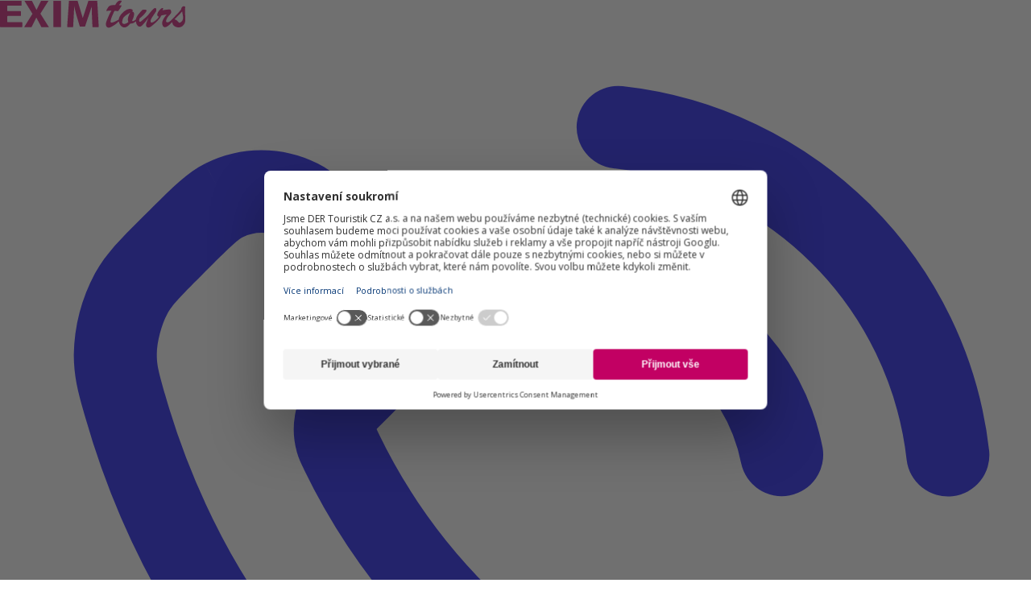

--- FILE ---
content_type: text/html; charset=utf-8
request_url: https://www.eximtours.cz/ceska-republika/krkonose
body_size: 23999
content:


<!DOCTYPE html>
<html lang="cs">

<head>
    

    
<meta charset="UTF-8">
<meta name="viewport" content="width=device-width, initial-scale=1, shrink-to-fit=no,maximum-scale=1">
<meta name="msapplication-TileColor" content="#C20063)">
<meta name="theme-color" content="#C20063">
<meta name="facebook-domain-verification" content="pvlcdl1a8jqr9e88h8b4rjbxsh1wyh" />
<meta name="seznam-wmt" content="GV7rULkxBzxe3rYGNNmjsR78pBHhF2nl" />

<title>Krkonoše - Česk&#225; republika | EXIM TOURS</title>




        <meta name="og:url" content="https://www.eximtours.cz/ceska-republika/krkonose" />
        <meta name="og:type" content="website" />
        <meta name="og:title" content="Krkonoše - Česká republika | EXIM TOURS" />
        <meta name="og:description" content="" />
        <meta name="description" content="" />
        <meta name="keywords" content="" />
        <meta name="viewport" content="width=device-width, initial-scale=1, maximum-scale=1, user-scalable=0" />
        <meta name="robots" content="index,follow" />


    <script>
        /*1) INIT Cookie Consent in TOP HEAD */
        window.dataLayer = window.dataLayer || [];
    </script>

    <script type="text/javascript" data-type="gtm">
        window.dataLayer.push({
  "event": "customVars",
  "pageType": "region",
  "userLoggedin": "no"
});
    </script>
    <script type="text/javascript">
       var googleSiteKey='6LeUnXAqAAAAAFyCsAmKDIEN-mbZ7UihDjz6sRye'
    </script>

    
    <script type="text/javascript">
        window.dataLayer.push({"event":"customVars2","eventData":{"user":{"type":"anonymous"},"user_id":null}})
    </script>


    



<script>
    /*
     * GTM & Consent load
     */
    //create datalayer
    function gtag() {
        window.dataLayer.push(arguments);
    }

    //get consents from local storage
    function getConsents() {
        const consents = JSON.parse(localStorage.getItem('consents'));
        if (consents) {
            adStorage = consents.marketing == true ? 'granted' : 'denied';
            analyticsStorage = consents.tracking == true ? 'granted' : 'denied';
            consent_marketing = consents.marketing == true ? true : false;
            consent_analytics = consents.tracking == true ? true : false;
        }
    }

    //Consent default
    let consent_marketing = false;
    let consent_analytics = false;
    //Google Consent Mode
    let adStorage = 'denied';
    let analyticsStorage = 'denied';

    getConsents();//get consents from local storage

    //1. DEFAULT CONSENT, google consent mode all based on adStorage
    gtag('consent', 'default', {
        'ad_storage': adStorage,
        'ad_user_data': adStorage,
        'ad_personalization': adStorage,
        'analytics_storage': adStorage,
        'personalization_storage': adStorage,
        'functionality_storage': adStorage,
        'security_storage': adStorage
    });

    console.log("DERTOURISTIK Consent Init mkt: " + adStorage + ", analytics: " + analyticsStorage);
    //2. Consent Initialized, run GA in GTM
    window.dataLayer.push({
        event: 'consent_init',
        consent_marketing: adStorage,
        consent_analytics: analyticsStorage,
        _clear: true
    });


    //3. Function to update consent in local storage
    window.addEventListener('ucEvent', function (e) {
        console.log("ucEvent Run Consent Update:");

        if (e.detail && e.detail.event === 'consent_status') {
            // New consent staus is from the event
            const newConsents = {
                marketing: e.detail.ucCategory.marketing || false,
                tracking: e.detail.ucCategory.functional || false
            };
            //old consent is in local storage
            var consents = JSON.parse(localStorage.getItem('consents'));

            //set only if the consents are different than saved
            if (newConsents.marketing !== consents.marketing || newConsents.tracking !== consents.tracking) {

                localStorage.setItem('consents', JSON.stringify(newConsents));
                const event = new CustomEvent('ucEventLocalStorageChanged');
                document.dispatchEvent(event);

                console.log('SET Updated consents to local storage:', newConsents);
                window.dataLayer.push({
                    event: 'consent_updated',
                    consent_marketing: newConsents.marketing,
                    consent_analytics: newConsents.tracking,
                    _clear: true /*clear previous state*/
                });
            }
        }
    });
</script>

<script>
    function addUsercentricsScriptForApp() {
        var settingsId = "ZUoEfm2YU";
        var script = document.createElement('script');
        script.id = 'usercentrics-cmp';
        script.setAttribute('data-settings-id', settingsId);
        script.setAttribute('src', 'https://app.usercentrics.eu/browser-ui/latest/bundle_legacy.js');
        script.async = true;
        document.head.appendChild(script);
    }

    function addWebUsercentricsScript() {
        var settingsId = "ZUoEfm2YU";
        var script = document.createElement('script');
        script.id = 'usercentrics-cmp';
        script.setAttribute('data-settings-id', settingsId);
        script.setAttribute('src', 'https://web.cmp.usercentrics.eu/ui/loader.js'); //v3
        script.async = true;
        document.head.appendChild(script);
    }

    if (window.navigator.userAgent.includes('sunrise')) {
        window.addEventListener('Usercentrics_userSessionData_injected', function () {
            console.log('Usercentrics Init Sunrise');
            addUsercentricsScriptForApp();
        });
    } else {
        console.log('Usercentrics Init WEB');
        addWebUsercentricsScript();
    }
</script>

<script>
    (function (w, d, s, l, i) {
        w[l] = w[l] || [];
        w[l].push({
            'gtm.start':
                new Date().getTime(), event: 'gtm.js'
        });
        var f = d.getElementsByTagName(s)[0],
            j = d.createElement(s), dl = l != 'dataLayer' ? '&l=' + l : '';
        j.async = true;
        j.src =
            'https://www.googletagmanager.com/gtm.js?id=' + i + dl;
        f.parentNode.insertBefore(j, f);
    })(window, document, 'script', 'dataLayer', 'GTM-MNC34MZ');
</script>


      <script>
        window.addEventListener('ucEvent', function (e) {
            if (e.detail && e.detail.event == 'consent_status') {
                if (e.detail['Meiro'] === true) {
                    console.log('Meiro running');
      
                    var domain = 'me.eximtours.cz';
      
                    var script = document.createElement('script');
                    script.onload = function () {
                        MeiroEvents.init({ 
                          domain: domain,
                          sync: {
                            ga_cid: true,
                            fb_cid: true
                          },
                          outbound_link_tracking: {
                            enabled: true
                          },
      
                          cross_domain_whitelist: ['exim.pl', 'kartago.sk', 'kartagotours.hu', 'fischer.cz', 'fischer.sk', 'nev-dama.cz', 'etravel.cz', 'dertour.ro'] 
      
                        });
                        MeiroEvents.track('pageView', {
                            custom_payload: {
                                'consent': e.detail,
                            }
                        });

                        window.dataLayer.push({
                          'event': 'meiro_init'
                        });

                        //added custom event for eventListener
                        document.dispatchEvent(new CustomEvent('meiro: initialised'));
                    };
                    script.src = '//' + domain + '/sdk/';
                    script.async = true;
                    document.head.appendChild(script);
                }
            }
        });
      </script>
      



<script>
    window.pageCustomSetting = {
        mobileSearchFilterOpened: false,
    };
</script>

<link rel='dns-prefetch' href='//web.cmp.usercentrics.eu'>
<link rel='dns-prefetch' href='//www.googletagmanager.com'>
<link crossorigin='use-credentials' href='https://www.googletagmanager.com' rel='preconnect'>

<link rel="icon" href="/content/Css/Exim/images/favicon.svg" type="image/x-icon">
<link rel="shortcut icon" href="/content/Css/Exim/images/favicon.svg" type="image/x-icon">

<!-- start preload JS-->
<link rel="preload" href="/Scripts/web/assets/obsolete/fonts/fischer-font.woff" as="font" crossorigin/>
<link rel="preload" href="/Scripts/web/assets/font/openSans/regular.woff" as="font" crossorigin/>
<link rel="preload" href="/Scripts/web/assets/font/openSans/bold.woff" as="font" crossorigin/>
<link rel="preload" href="/Scripts/web/assets/font/openSans/semiBold.woff" as="font" crossorigin/>
<link rel="preload" href="/Scripts/web/assets/font/icons.woff" as="font" crossorigin/>
<link rel='modulepreload' href='/Scripts/web/index.CXC7ZWxq.js' as='script' crossorigin />
<link rel='modulepreload' href='/Scripts/web/index.DW2PrMY_.js' as='script' crossorigin />

<link rel="preconnect" href="https://img.fischer.cz"/>
<!-- end preload JS-->

<link href="/Scripts/web/assets/index-BrLJCBh2.css" rel="stylesheet"/>

<link href="/Scripts/web/themes/theme.exim.0b234c90.css" rel="stylesheet"/>


<script type="text/javascript" src="/Scripts/Exim/vendor/jquery/jquery.min.js"></script>
<script type="text/javascript" src="/Scripts/Exim/vendor/jquery/jquery-ui.min.js"></script>
    
    

            <link rel="canonical" href="https://www.eximtours.cz/ceska-republika/krkonose" />


    
    

    
<script>

    if (!("derTouristik" in window)) {
        window.derTouristik = {};
    }

    window.derTouristik.clientSection = {
        "userAccountData": {"user":{"isAuthenticated":false,"name":"","surname":"","address":{"street":"","streetNumber":"","streetWithNumber":"","zip":"","city":""},"phoneCountryCode":"","phoneNumber":"","birthDay":null,"sex":0,"nationality":"","email":null,"links":[{"name":"ResetPassword","url":"/reset-hesla","description":""},{"name":"SignIn","url":"/prihlaseni","description":""},{"name":"Register","url":"/registrace","description":""},{"name":"SignOut","url":"/odhlaseni","description":""},{"name":"CustomerSection","url":"/klientska-sekce/zakaznicka-sekce","description":""},{"name":"MyFischerPage","url":"/klientska-sekce","description":""}]},"favorites":{"count":0,"categories":[],"tours":[]},"pages":[{"path":"/","name":"dashboard","meta":{"title":{"html":"Přehled","anchor":"Přehled"},"type":"TEXT","image":null}},{"path":"/derclub","name":"derClub","meta":{"title":{"html":"DERCLUB","anchor":"DER Club"},"type":"IMAGE","image":{"urlBase":"https://www.eximtours.cz/Exim/media/Exim/derclub/logo/dualclub-logo-color-1-(1).png","urlActive":"https://www.eximtours.cz/Exim/media/Exim/derclub/logo/dualclub-logo-white-(1).png","alt":"DERClub"}}},{"path":"/nastaveni-uctu","name":"settings","meta":{"title":{"html":"Nastavení účtu","anchor":"Nastavení účtu"},"type":"TEXT","image":null}},{"path":"/oblibene-hotely","name":"favorite","meta":{"title":{"html":"Oblíbené hotely","anchor":"Oblíbené hotely"},"type":"TEXT","image":null}},{"path":"/skupiny","name":"groups","meta":{"title":{"html":"Skupiny","anchor":"Skupiny"},"type":"TEXT","image":null}},{"path":"/moje-objednavky","name":"orders","meta":{"title":{"html":"Objednávky","anchor":"Objednávky"},"type":"TEXT","image":null}},{"path":"/aktivace-slevy","name":"discountActivation","meta":{"title":{"html":"Aktivace slevy","anchor":"Aktivace slevy"},"type":"TEXT","image":null}}],"appSettings":{"actionAddOrRemoveFavoriteCategory":true,"useTravellersRooms":false,"pageOrders":{"showFutureOrders":true,"showReservations":true,"showGoneOrders":true,"actionAddTrip":true,"showBookedOrders":true},"userSettings":{"preferedCountriesForPhonePrefix":["CZ","SK","HU","PL","RO"],"avatarImage":{"maxLongestSideLengthInPx":500,"allowedFileSizeInBytes":2000000,"allowedFileFormatsMask":".jpg,.jpeg,.png"}},"adultAge":18,"activateCustomerSection":true,"showAccountIcon":true,"useLocalAuthentication":false,"showTravellerNationality":true,"associatedStreetAndStreetNumber":false,"showFavouriteCompareTable":true,"showSearchMoreButtonInFavouriteSection":true,"showUpsellOrderAction":true,"showLoyaltyCheckbox":false,"showClientCoupons":false,"showExternalCouponsWithoutConditionsAndCodes":false,"derClub":{"benefitIcons":[{"iconType":"diamond","title":"Přihlaste se do programu DERCLUB","text":"V klientské sekci si zvolte možnost přihlášení do věrnostního programu DERCLUB."},{"iconType":"gift","title":"Využijte exkluzivní sadu odměn pro členy","text":"Přihlášením získáte výhody jako newsletter, narozeninové překvapení či slevy u našich partnerů."},{"iconType":"trophy","title":"Cestujte pravidelně a získejte další odměny","text":"Pokud s námi budete cestovat alespoň na 2 zájezdy během 3 let, získáte další extra výhody."}],"notLoggedInNotLoyalBanner":{"desktop":"https://www.eximtours.cz/Exim/media/Exim/derclub/banners/notLoggedInNotLoyalBanner-desktop.jpg","mobile":"https://www.eximtours.cz/Exim/media/Exim/derclub/banners/notLoggedInNotLoyalBanner-mobile.jpg","linkUrl":"/muj-exim/zakaznicka-sekce#/derclub","alt":"Vstupte do světa extra péče s programem DERCLUB"},"loggedInNotLoyalBanner":{"desktop":"https://www.eximtours.cz/Exim/media/Exim/derclub/banners/loggedInNotLoyalBanner-desktop.jpg","mobile":"https://www.eximtours.cz/Exim/media/Exim/derclub/banners/loggedInNotLoyalBanner-mobile.png","linkUrl":"/vysledky-vyhledavani?nn=7|8|9|10|11|12|13|14&to=4312|4305|2682|4308|4392|4309&tt=1","alt":"Cestujte s námi pravidelně a získejte víc s programem DERCLUB"},"loggedInLoyalBanner":{"desktop":"https://www.eximtours.cz/Exim/media/Exim/derclub/banners/loggedInLoyalBanner-desktop.jpg","mobile":"https://www.eximtours.cz/Exim/media/Exim/derclub/banners/loggedInLoyalBanner-mobile.jpg","linkUrl":"/vysledky-vyhledavani?nn=7|8|9|10|11|12|13|14&to=4312|4305|2682|4308|4392|4309&tt=1","alt":"Vstupte do světa extra péče s programem DERCLUB"}},"externalPartnerDiscount":{"actionConditionsButtonLink":"https://www.dertouristik.cz/getmedia/97a0ff9d-7e6e-4135-b8d3-c7deb1630c88/Pravidla-Akce_Dovolena_CZ_19122025_FINAL.pdf","searchButtonLink":"https://www.eximtours.cz/vysledky-vyhledavani?dd=2026-06-01&nn=7|8|9|10|11|12|13|14&rd=2026-07-31&to=4312|4305|2682|4308|4392|4309&tt=1>","teaser":{"desktop":"https://www.eximtours.cz/getmedia/1d0a1820-e120-48b7-8876-8f84dec847ea/Mountfield-teaser-v1.jpg","mobile":"https://www.eximtours.cz/getmedia/46a631ee-29a4-4a94-8226-4fda120e8b39/Mountfield-mobile.jpg","linkUrl":"https://www.eximtours.cz/mountfield","alt":"Aktivujte si slevový kód od Mountfield"}}},"usefulLinks":[{"name":"DERCLUB","url":"/muj-exim/zakaznicka-sekce#/derclub"},{"name":"Mobilní aplikace","url":"/aplikace"},{"name":"Časté dotazy","url":"/informace-pro-klienty/otazky"},{"name":"Podmínky vstupu do destinací","url":"https://informace.dertouristik.cz/"},{"name":"Informace pro klienty","url":"/informace-pro-klienty"},{"name":"Služby k dovolené","url":"/sluzby"},{"name":"Podmínky pro cestující","url":"/informace-pro-klienty/vseobecne-podminky-k-zajezdu"}],"optionMaps":{"salutationMap":{"1":"Muž","2":"Žena"}}}
    }
</script>
    

</head>

<body id="" class="with-bg-img" style=background-image:none>

    <!-- Google Tag Manager (noscript) -->
    <noscript>
        <iframe src="https://www.googletagmanager.com/ns.html?id=GTM-MNC34MZ"
                height="0" width="0" style="display: none; visibility: hidden"></iframe>
    </noscript>
    <!-- End Google Tag Manager (noscript) -->

    <script>
        WebFontConfig = { google: { families: ['Open Sans:300italic,400italic,600italic,700italic,800italic,400,300,600,700,800:cyrillic-ext,latin,latin-ext'] } };
        (function (d) {
            var w = d.createElement('script'), s = d.scripts[0];
            w.src = '/Scripts/Exim/vendor/webfont.min.js';
            w.async = true;
            s.parentNode.insertBefore(w, s);
        }
        )(document);
    </script>

<div id="meiroTop"></div>
<header class="f_pageHeader js_header" id="pageHeader">
        <ul class="f_menu f_menu--main" style="height: 0;overflow: hidden;margin: 0;">
                <li class="f_menu-item">
                    <div class="f_menu-item-content
               f_menu-item-content--sub js_mainMenu-showBubble">
                        <a class="f_menu-anchor">
                            <span class="f_menu-anchor-content">Akčn&#237; nab&#237;dky</span>
                        </a>
                            <span class="f_menu-mobileHandler js_slideDownUp"></span>
                            <div class="f_menu-sub js_slideDownUp-content" style="display: none;">
                                <div class="f_bubble">
                                    <div class="f_bubble-arrow"></div>
                                    <div class="f_bubble-content js_bubbleContent">
                                        <div class="f_group">
                                                <div class="f_group-item">
                                                    <!-- HTML pro sloupec -->


                                                                                                                    <ul class="f_list ">
                                                                        <li class="f_list-item">
                                                                            <a href="/mastercard-click-to-pay" class="f_anchor f_flag f_flag--">1 000 Kč na služby</a>
                                                                        </li>
                                                                </ul>
                                                </div>
                                                <div class="f_group-item">
                                                    <!-- HTML pro sloupec -->


                                                                                                                    <ul class="f_list ">
                                                                        <li class="f_list-item">
                                                                            <a href="/extra-sleva-dite" class="f_anchor f_flag f_flag--">Extra sleva 2 000 Kč za každ&#233; d&#237;tě</a>
                                                                        </li>
                                                                </ul>
                                                </div>
                                        </div>
                                    </div>
                                </div>
                            </div>
                    </div>
                </li>
                <li class="f_menu-item">
                    <div class="f_menu-item-content
               f_menu-item-content--sub js_mainMenu-showBubble">
                        <a href="/first-minute/leto" class="f_menu-anchor">
                            <span class="f_menu-anchor-content">First minute</span>
                        </a>
                            <span class="f_menu-mobileHandler js_slideDownUp"></span>
                            <div class="f_menu-sub js_slideDownUp-content" style="display: none;">
                                <div class="f_bubble">
                                    <div class="f_bubble-arrow"></div>
                                    <div class="f_bubble-content js_bubbleContent">
                                        <div class="f_group">
                                                <div class="f_group-item">
                                                    <!-- HTML pro sloupec -->


                                                                                                                    <ul class="f_list ">
                                                                        <li class="f_list-item">
                                                                            <a href="/first-minute/odlety-praha" class="f_anchor f_flag f_flag--">Odlety z Prahy</a>
                                                                        </li>
                                                                        <li class="f_list-item">
                                                                            <a href="/first-minute/odlety-brno" class="f_anchor f_flag f_flag--">Odlety z Brna</a>
                                                                        </li>
                                                                        <li class="f_list-item">
                                                                            <a href="/first-minute/odlety-ostrava" class="f_anchor f_flag f_flag--">Odlety z Ostravy</a>
                                                                        </li>
                                                                        <li class="f_list-item">
                                                                            <a href="/first-minute/odlety-pardubice" class="f_anchor f_flag f_flag--">Odlety z Pardubic</a>
                                                                        </li>
                                                                        <li class="f_list-item">
                                                                            <a href="/first-minute/odlety-karlovy-vary" class="f_anchor f_flag f_flag--">Odlety z Karlov&#253;ch Varů</a>
                                                                        </li>
                                                                        <li class="f_list-item">
                                                                            <a href="/first-minute/odlety-ceske-budejovice" class="f_anchor f_flag f_flag--">Odlety z Česk&#253;ch Budějovic</a>
                                                                        </li>
                                                                </ul>
                                                </div>
                                        </div>
                                    </div>
                                </div>
                            </div>
                    </div>
                </li>
                <li class="f_menu-item">
                    <div class="f_menu-item-content
               f_menu-item-content--sub js_mainMenu-showBubble">
                        <a href="/last-minute" class="f_menu-anchor">
                            <span class="f_menu-anchor-content">Last minute</span>
                        </a>
                            <span class="f_menu-mobileHandler js_slideDownUp"></span>
                            <div class="f_menu-sub js_slideDownUp-content" style="display: none;">
                                <div class="f_bubble">
                                    <div class="f_bubble-arrow"></div>
                                    <div class="f_bubble-content js_bubbleContent">
                                        <div class="f_group">
                                                <div class="f_group-item">
                                                    <!-- HTML pro sloupec -->


                                                                                                                            <p class="f_title">
                                                                            <a href="/last-minute" class="f_anchor">Všechny last minute</a>
                                                                        </p>
                                                                        <ul class="f_list f_list--unordered">
                                                                                <li class="f_list-item">
                                                                                    <a href="/last-minute/exotika" class="f_anchor ">Exotika last minute</a>
                                                                                </li>
                                                                                <li class="f_list-item">
                                                                                    <a href="/last-minute/poznavaci-zajezdy" class="f_anchor ">Pozn&#225;vac&#237; z&#225;jezdy</a>
                                                                                </li>
                                                                        </ul>
                                                </div>
                                                <div class="f_group-item">
                                                    <!-- HTML pro sloupec -->


                                                        <p class="f_title">
                                                            <a class="f_anchor">Sloupec 2</a>
                                                        </p>
                                                                                                                            <p class="f_title">
                                                                            <a class="f_anchor">TOP 6 last minute destinac&#237; </a>
                                                                        </p>
                                                                        <ul class="f_list f_list--unordered">
                                                                                <li class="f_list-item">
                                                                                    <a href="/last-minute/spojene-arabske-emiraty" class="f_anchor ">Spojen&#233; arabsk&#233; emir&#225;ty</a>
                                                                                </li>
                                                                                <li class="f_list-item">
                                                                                    <a href="/last-minute/bahrajn" class="f_anchor ">Bahrajn</a>
                                                                                </li>
                                                                                <li class="f_list-item">
                                                                                    <a href="/last-minute/dominikanska-republika" class="f_anchor ">Dominik&#225;nsk&#225; republika</a>
                                                                                </li>
                                                                                <li class="f_list-item">
                                                                                    <a href="/last-minute/egypt" class="f_anchor ">Egypt</a>
                                                                                </li>
                                                                                <li class="f_list-item">
                                                                                    <a href="/last-minute/kapverdske-ostrovy" class="f_anchor ">Kapverdy</a>
                                                                                </li>
                                                                                <li class="f_list-item">
                                                                                    <a href="/last-minute/kena" class="f_anchor ">Keňa</a>
                                                                                </li>
                                                                        </ul>
                                                </div>
                                        </div>
                                    </div>
                                </div>
                            </div>
                    </div>
                </li>
                <li class="f_menu-item">
                    <div class="f_menu-item-content
               f_menu-item-content--sub js_mainMenu-showBubble">
                        <a href="/kluby" class="f_menu-anchor">
                            <span class="f_menu-anchor-content">Animačn&#237; kluby</span>
                        </a>
                            <span class="f_menu-mobileHandler js_slideDownUp"></span>
                            <div class="f_menu-sub js_slideDownUp-content" style="display: none;">
                                <div class="f_bubble">
                                    <div class="f_bubble-arrow"></div>
                                    <div class="f_bubble-content js_bubbleContent">
                                        <div class="f_group">
                                                <div class="f_group-item">
                                                    <!-- HTML pro sloupec -->


                                                                                                                    <ul class="f_list ">
                                                                        <li class="f_list-item">
                                                                            <a href="/kluby/mango-klub" class="f_anchor f_flag f_flag--">Dětsk&#253; klub Mango</a>
                                                                        </li>
                                                                </ul>
                                                </div>
                                                <div class="f_group-item">
                                                    <!-- HTML pro sloupec -->


                                                                                                                    <ul class="f_list ">
                                                                        <li class="f_list-item">
                                                                            <a href="/kluby/motion-zima" class="f_anchor f_flag f_flag--">Aktivn&#237; dovolen&#225; MOTION</a>
                                                                        </li>
                                                                </ul>
                                                </div>
                                        </div>
                                    </div>
                                </div>
                            </div>
                    </div>
                </li>
                <li class="f_menu-item">
                    <div class="f_menu-item-content
               ">
                        <a href="/derclub" class="f_menu-anchor">
                            <span class="f_menu-anchor-content">Věrnostn&#237; program DERCLUB</span>
                        </a>
                    </div>
                </li>
                <li class="f_menu-item">
                    <div class="f_menu-item-content
               ">
                        <a href="/kontakty/nase-pobocky" class="f_menu-anchor">
                            <span class="f_menu-anchor-content">Pobočky</span>
                        </a>
                    </div>
                </li>
                <li class="f_menu-item">
                    <div class="f_menu-item-content
               ">
                        <a href="/informace-pro-klienty/otazky" class="f_menu-anchor">
                            <span class="f_menu-anchor-content">Čast&#233; dotazy</span>
                        </a>
                    </div>
                </li>
                <li class="f_menu-item">
                    <div class="f_menu-item-content
               f_menu-item-content--sub js_mainMenu-showBubble">
                        <a href="/dovolena" class="f_menu-anchor">
                            <span class="f_menu-anchor-content">Dovolen&#225;</span>
                        </a>
                            <span class="f_menu-mobileHandler js_slideDownUp"></span>
                            <div class="f_menu-sub js_slideDownUp-content" style="display: none;">
                                <div class="f_bubble">
                                    <div class="f_bubble-arrow"></div>
                                    <div class="f_bubble-content js_bubbleContent">
                                        <div class="f_group">
                                                <div class="f_group-item">
                                                    <!-- HTML pro sloupec -->


                                                                                                                            <p class="f_title">
                                                                            <a class="f_anchor">Z&#225;jezdy na m&#237;ru</a>
                                                                        </p>
                                                                        <ul class="f_list f_list--unordered">
                                                                                <li class="f_list-item">
                                                                                    <a href="/rodinna-dovolena" class="f_anchor ">Rodina</a>
                                                                                </li>
                                                                                <li class="f_list-item">
                                                                                    <a href="/informace-pro-klienty/mango-club" class="f_anchor ">Dětsk&#233; kluby</a>
                                                                                </li>
                                                                                <li class="f_list-item">
                                                                                    <a href="/deti-zdarma" class="f_anchor ">Děti zdarma</a>
                                                                                </li>
                                                                                <li class="f_list-item">
                                                                                    <a href="/pobytove-zajezdy" class="f_anchor ">P&#225;ry</a>
                                                                                </li>
                                                                                <li class="f_list-item">
                                                                                    <a href="/dovolena-seniori" class="f_anchor ">Senioři</a>
                                                                                </li>
                                                                                <li class="f_list-item">
                                                                                    <a href="/dovolena-pro-jednoho" class="f_anchor ">Singles</a>
                                                                                </li>
                                                                        </ul>
                                                </div>
                                                <div class="f_group-item">
                                                    <!-- HTML pro sloupec -->


                                                                                                                            <p class="f_title">
                                                                            <a class="f_anchor">Speci&#225;ln&#237; z&#225;jezdy</a>
                                                                        </p>
                                                                        <ul class="f_list f_list--unordered">
                                                                                <li class="f_list-item">
                                                                                    <a href="/platinum" class="f_anchor ">Platinum</a>
                                                                                </li>
                                                                                <li class="f_list-item">
                                                                                    <a href="/exotika" class="f_anchor ">Exotika</a>
                                                                                </li>
                                                                                <li class="f_list-item">
                                                                                    <a href="/poznavaci-zajezdy" class="f_anchor ">Pozn&#225;vac&#237;</a>
                                                                                </li>
                                                                                <li class="f_list-item">
                                                                                    <a href="/dovolena-all-inclusive" class="f_anchor ">All inclusive</a>
                                                                                </li>
                                                                                <li class="f_list-item">
                                                                                    <a href="/golf" class="f_anchor ">Golf</a>
                                                                                </li>
                                                                        </ul>
                                                </div>
                                        </div>
                                    </div>
                                </div>
                            </div>
                    </div>
                </li>
                <li class="f_menu-item">
                    <div class="f_menu-item-content
               f_menu-item-content--sub js_mainMenu-showBubble">
                        <a href="/vysledky-vyhledavani?IFS=True&amp;ST=1&amp;NN=7|8|9&amp;PF=1000&amp;PT=450000&amp;TT=1" class="f_menu-anchor">
                            <span class="f_menu-anchor-content">Destinace</span>
                        </a>
                            <span class="f_menu-mobileHandler js_slideDownUp"></span>
                            <div class="f_menu-sub js_slideDownUp-content" style="display: none;">
                                <div class="f_bubble">
                                    <div class="f_bubble-arrow"></div>
                                    <div class="f_bubble-content js_bubbleContent">
                                        <div class="f_group">
                                                <div class="f_group-item">
                                                    <!-- HTML pro sloupec -->


                                                                                                                    <ul class="f_list ">
                                                                        <li class="f_list-item">
                                                                            <a href="/albanie" class="f_anchor f_flag f_flag--">Alb&#225;nie</a>
                                                                        </li>
                                                                        <li class="f_list-item">
                                                                            <a href="/spojene-arabske-emiraty" class="f_anchor f_flag f_flag--">Arabsk&#233; emir&#225;ty</a>
                                                                        </li>
                                                                        <li class="f_list-item">
                                                                            <a href="/bahrajn" class="f_anchor f_flag f_flag--">Bahrajn</a>
                                                                        </li>
                                                                        <li class="f_list-item">
                                                                            <a href="/bulharsko" class="f_anchor f_flag f_flag--">Bulharsko</a>
                                                                        </li>
                                                                        <li class="f_list-item">
                                                                            <a href="/cerna-hora" class="f_anchor f_flag f_flag--">Čern&#225; Hora</a>
                                                                        </li>
                                                                        <li class="f_list-item">
                                                                            <a href="/dominikanska-republika" class="f_anchor f_flag f_flag--">Dominik&#225;nsk&#225; r.</a>
                                                                        </li>
                                                                        <li class="f_list-item">
                                                                            <a href="/egypt" class="f_anchor f_flag f_flag--">Egypt</a>
                                                                        </li>
                                                                        <li class="f_list-item">
                                                                            <a href="/chorvatsko" class="f_anchor f_flag f_flag--">Chorvatsko</a>
                                                                        </li>
                                                                        <li class="f_list-item">
                                                                            <a href="/italie" class="f_anchor f_flag f_flag--">It&#225;lie</a>
                                                                        </li>
                                                                        <li class="f_list-item">
                                                                            <a href="/jamajka" class="f_anchor f_flag f_flag--">Jamajka</a>
                                                                        </li>
                                                                        <li class="f_list-item">
                                                                            <a href="/kapverdske-ostrovy" class="f_anchor f_flag f_flag--">Kapverdy</a>
                                                                        </li>
                                                                </ul>
                                                </div>
                                                <div class="f_group-item">
                                                    <!-- HTML pro sloupec -->


                                                                                                                    <ul class="f_list ">
                                                                        <li class="f_list-item">
                                                                            <a href="/katar" class="f_anchor f_flag f_flag--">Katar</a>
                                                                        </li>
                                                                        <li class="f_list-item">
                                                                            <a href="/kena" class="f_anchor f_flag f_flag--">Keňa</a>
                                                                        </li>
                                                                        <li class="f_list-item">
                                                                            <a href="/kuba" class="f_anchor f_flag f_flag--">Kuba</a>
                                                                        </li>
                                                                        <li class="f_list-item">
                                                                            <a href="/kypr" class="f_anchor f_flag f_flag--">Kypr</a>
                                                                        </li>
                                                                        <li class="f_list-item">
                                                                            <a href="/maledivy" class="f_anchor f_flag f_flag--">Maledivy</a>
                                                                        </li>
                                                                        <li class="f_list-item">
                                                                            <a href="/malta" class="f_anchor f_flag f_flag--">Malta</a>
                                                                        </li>
                                                                        <li class="f_list-item">
                                                                            <a href="/maroko" class="f_anchor f_flag f_flag--">Maroko</a>
                                                                        </li>
                                                                        <li class="f_list-item">
                                                                            <a href="/mauricius" class="f_anchor f_flag f_flag--">Mauricius</a>
                                                                        </li>
                                                                        <li class="f_list-item">
                                                                            <a href="/mexiko" class="f_anchor f_flag f_flag--">Mexiko</a>
                                                                        </li>
                                                                        <li class="f_list-item">
                                                                            <a href="/oman" class="f_anchor f_flag f_flag--">Om&#225;n</a>
                                                                        </li>
                                                                        <li class="f_list-item">
                                                                            <a href="/panama" class="f_anchor f_flag f_flag--">Panama</a>
                                                                        </li>
                                                                </ul>
                                                </div>
                                                <div class="f_group-item">
                                                    <!-- HTML pro sloupec -->


                                                                                                                    <ul class="f_list ">
                                                                        <li class="f_list-item">
                                                                            <a href="/portugalsko" class="f_anchor f_flag f_flag--">Portugalsko</a>
                                                                        </li>
                                                                        <li class="f_list-item">
                                                                            <a href="/recko" class="f_anchor f_flag f_flag--">Řecko</a>
                                                                        </li>
                                                                        <li class="f_list-item">
                                                                            <a href="/saudska-arabie" class="f_anchor f_flag f_flag--">Sa&#250;dsk&#225; Ar&#225;bie</a>
                                                                        </li>
                                                                        <li class="f_list-item">
                                                                            <a href="/seychely" class="f_anchor f_flag f_flag--">Seychely</a>
                                                                        </li>
                                                                        <li class="f_list-item">
                                                                            <a href="/spanelsko" class="f_anchor f_flag f_flag--">Španělsko</a>
                                                                        </li>
                                                                        <li class="f_list-item">
                                                                            <a href="/thajsko" class="f_anchor f_flag f_flag--">Thajsko</a>
                                                                        </li>
                                                                        <li class="f_list-item">
                                                                            <a href="/tunisko" class="f_anchor f_flag f_flag--">Tunisko</a>
                                                                        </li>
                                                                        <li class="f_list-item">
                                                                            <a href="/turecko" class="f_anchor f_flag f_flag--">Turecko</a>
                                                                        </li>
                                                                        <li class="f_list-item">
                                                                            <a href="/tanzanie/zanzibar" class="f_anchor f_flag f_flag--">Zanzibar</a>
                                                                        </li>
                                                                        <li class="f_list-item">
                                                                            <a href="/vietnam" class="f_anchor f_flag f_flag--">Vietnam</a>
                                                                        </li>
                                                                </ul>
                                                </div>
                                        </div>
                                    </div>
                                </div>
                            </div>
                    </div>
                </li>
                <li class="f_menu-item">
                    <div class="f_menu-item-content
               f_menu-item-content--sub js_mainMenu-showBubble">
                        <a href="/sluzby" class="f_menu-anchor">
                            <span class="f_menu-anchor-content">Služby</span>
                        </a>
                            <span class="f_menu-mobileHandler js_slideDownUp"></span>
                            <div class="f_menu-sub js_slideDownUp-content" style="display: none;">
                                <div class="f_bubble">
                                    <div class="f_bubble-arrow"></div>
                                    <div class="f_bubble-content js_bubbleContent">
                                        <div class="f_group">
                                                <div class="f_group-item">
                                                    <!-- HTML pro sloupec -->


                                                                                                                            <p class="f_title">
                                                                            <a href="/sluzby" class="f_anchor">Před odjezdem</a>
                                                                        </p>
                                                                        <ul class="f_list f_list--unordered">
                                                                                <li class="f_list-item">
                                                                                    <a href="/sluzby/cestovni-pojisteni" class="f_anchor ">Cestovn&#237; pojištěn&#237;</a>
                                                                                </li>
                                                                                <li class="f_list-item">
                                                                                    <a href="/sluzby/parkovani-na-letisti" class="f_anchor ">Parkov&#225;n&#237; na letišti</a>
                                                                                </li>
                                                                                <li class="f_list-item">
                                                                                    <a href="/sluzby/ubytovani-na-letisti" class="f_anchor ">Ubytov&#225;n&#237; na letišti</a>
                                                                                </li>
                                                                                <li class="f_list-item">
                                                                                    <a href="/sluzby/online-checkin" class="f_anchor ">Online check-in</a>
                                                                                </li>
                                                                                <li class="f_list-item">
                                                                                    <a href="/sluzby/transfery-na-letiste-v-praze" class="f_anchor ">Transfer na letiště v Praze </a>
                                                                                </li>
                                                                        </ul>
                                                                        <p class="f_title">
                                                                            <a href="/sluzby" class="f_anchor">Na letišti</a>
                                                                        </p>
                                                                        <ul class="f_list f_list--unordered">
                                                                                <li class="f_list-item">
                                                                                    <a href="/sluzby/letistni-salonky" class="f_anchor ">Letištn&#237; salonky</a>
                                                                                </li>
                                                                                <li class="f_list-item">
                                                                                    <a href="/sluzby/sluzby-pro-handicapovane" class="f_anchor ">Asistenčn&#237; služby</a>
                                                                                </li>
                                                                                <li class="f_list-item">
                                                                                    <a href="/sluzby/security-fasttrack" class="f_anchor ">Security FastTrack</a>
                                                                                </li>
                                                                        </ul>
                                                </div>
                                                <div class="f_group-item">
                                                    <!-- HTML pro sloupec -->


                                                                                                                            <p class="f_title">
                                                                            <a href="/sluzby" class="f_anchor">V letadle</a>
                                                                        </p>
                                                                        <ul class="f_list f_list--unordered">
                                                                                <li class="f_list-item">
                                                                                    <a href="/sluzby/business-class" class="f_anchor ">Business Class</a>
                                                                                </li>
                                                                                <li class="f_list-item">
                                                                                    <a href="/premium-fly" class="f_anchor ">Premium Fly</a>
                                                                                </li>
                                                                                <li class="f_list-item">
                                                                                    <a href="/sluzby/rezervace-mist-v-letadle" class="f_anchor ">Rezervace m&#237;st v letadle</a>
                                                                                </li>
                                                                                <li class="f_list-item">
                                                                                    <a href="/sluzby/servis-na-palube" class="f_anchor ">Servis na palubě</a>
                                                                                </li>
                                                                                <li class="f_list-item">
                                                                                    <a href="/informace-pro-klienty/informace-na-cestu/zavazadla" class="f_anchor ">Přeprava zavazadel a zv&#237;řat</a>
                                                                                </li>
                                                                        </ul>
                                                </div>
                                                <div class="f_group-item">
                                                    <!-- HTML pro sloupec -->


                                                                                                                            <p class="f_title">
                                                                            <a href="/sluzby" class="f_anchor">V destinaci</a>
                                                                        </p>
                                                                        <ul class="f_list f_list--unordered">
                                                                                <li class="f_list-item">
                                                                                    <a href="https://informace.dertouristik.cz/" class="f_anchor ">V&#237;za</a>
                                                                                </li>
                                                                                <li class="f_list-item">
                                                                                    <a href="/sluzby/esim" class="f_anchor ">eSIM</a>
                                                                                </li>
                                                                                <li class="f_list-item">
                                                                                    <a href="/sluzby/individualni-transfer" class="f_anchor ">Individu&#225;ln&#237; transfer</a>
                                                                                </li>
                                                                                <li class="f_list-item">
                                                                                    <a href="/sluzby/early-check-in-late-check-out" class="f_anchor ">Early check-in, Late check-out</a>
                                                                                </li>
                                                                                <li class="f_list-item">
                                                                                    <a href="/sluzby/vylety" class="f_anchor ">Fakultativn&#237; v&#253;lety</a>
                                                                                </li>
                                                                        </ul>
                                                </div>
                                        </div>
                                    </div>
                                </div>
                            </div>
                    </div>
                </li>
        </ul>
        <div data-component-name="appAbnbHeader">
            <script type="application/json">
             {
                "logo": {
                    "url": "/getmedia/4e0e0deb-447d-4cc2-9b44-8e95709faf07/logo_eximtours_new.svg?ext=.svg",
                    "text": "exim"
                    },
                    "fulltext": {
                        "inputText": "Zde napište co hledáte",
                    "baseUrl": "/hledani-vysledky?q="                   
                },
                "phoneNumber": "+420255787787"    
            }
            </script>
            <div class="max-w-[--content-width-maximum] mx-auto px-[--content-width-padding] py-4 relative z-[100]">
                <div class="flex justify-between w-full items-center">
                    <a href="/">
                        <img src="/getmedia/4e0e0deb-447d-4cc2-9b44-8e95709faf07/logo_eximtours_new.svg?ext=.svg"
                             alt="exim"
                             class="max-h-5 sm:max-h-6 block transition-all"/>
                    </a>
                    <ul class="flex items-center gap-4 sm:gap-8 p-0 m-0 list-none transition-all">
                        <li>
                            <div class="bg-neutral-200 overflow-hidden rounded-[--cornerRounding] relative block w-6 h-6">
                                <div class="motion-safe:animate-[loader_1s_linear_infinite] left-0 absolute inset-y-0 right-full bg-neutral-300"></div>
                            </div>
                        </li>
                        <li>
                            <div class="bg-neutral-200 overflow-hidden rounded-[--cornerRounding] relative block w-6 h-6">
                                <div class="motion-safe:animate-[loader_1s_linear_infinite] left-0 absolute inset-y-0 right-full bg-neutral-300"></div>
                            </div>
                        </li>
                        <li class="hidden min-[701px]:block">
                            <div class="bg-neutral-200 overflow-hidden rounded-[--cornerRounding] relative block w-6 h-6">
                                <div class="motion-safe:animate-[loader_1s_linear_infinite] left-0 absolute inset-y-0 right-full bg-neutral-300"></div>
                            </div>
                        </li>
                        <li class="flex items-center gap-2">
                            <div class="bg-neutral-200 overflow-hidden rounded-[--cornerRounding] relative block w-24 h-6">
                                <div class="motion-safe:animate-[loader_1s_linear_infinite] left-0 absolute inset-y-0 right-full bg-neutral-300"></div>
                            </div>
                        </li>
                    </ul>
                </div>
            </div>
        </div>


        <div data-component-name="mainSearchFilter" class="w-full">
            <script type="application/json">
            
                {"segmentationType":"residential","mobileIsOpened":false,"showMeal":false,"resetAdditionaFilterOnSearch":false}
            </script>


            <!--mobile placeholder start -->
            <div class="bg-[--mainFilter-background] min-[1100px]:hidden w-full py-3 px-4">
                <div class="bg-neutral-200 overflow-hidden rounded-[--cornerRounding] relative w-1/4 mx-auto h-[22px]">
                    <div class="motion-safe:animate-[loader_1S_linear_infinite] left-0 absolute inset-y-0 right-full bg-neutral-300"></div>
                </div>
            </div>
            <!--mobile placeholder end -->
            <!--placeholder start -->
            <!-- obsah pro desktop a pro otevÅ™enou mobilnÃ­ verzi v pÅ™Ã­padÄ› Å¾e na mobilu mÃ¡ bÃ½t otevÅ™eno, je potÅ™eba odebrat classu max-[1099px]:hidden -->
            <div class="bg-[--mainFilter-background] py-4 w-full  max-[1099px]:hidden ">
                <div class="max-w-[1212px] mx-auto">

                    <div class="pb-3.5 flex gap-6 max-w-[--content-width-maximum] relative mx-auto mb-4 overflow-auto after:content-[''] after:h-px after:absolute after:bottom-0 after:inset-x-0 after:opacity-50 after:bg-[--segmentation-bottomLine]">
                        <div>
                            <div class="bg-neutral-200 overflow-hidden rounded-[--cornerRounding] relative h-5 w-5 mx-auto mb-[5px] min-[750px]:hidden">
                                <div class="motion-safe:animate-[loader_1s_linear_infinite] left-0 absolute inset-y-0 right-full bg-neutral-300"></div>
                            </div>
                            <div class="bg-neutral-200 overflow-hidden rounded-[--cornerRounding] relative h-5 w-[100px]">
                                <div class="motion-safe:animate-[loader_1s_linear_infinite] left-0 absolute inset-y-0 right-full bg-neutral-300"></div>
                            </div>
                        </div>
                        <div>
                            <div class="bg-neutral-200 overflow-hidden rounded-[--cornerRounding] relative h-5 w-5 mx-auto mb-[5px] min-[750px]:hidden">
                                <div class="motion-safe:animate-[loader_1s_linear_infinite] left-0 absolute inset-y-0 right-full bg-neutral-300"></div>
                            </div>
                            <div class="bg-neutral-200 overflow-hidden rounded-[--cornerRounding] relative h-5 w-[160px]">
                                <div class="motion-safe:animate-[loader_1s_linear_infinite] left-0 absolute inset-y-0 right-full bg-neutral-300"></div>
                            </div>
                        </div>
                        <div>
                            <div class="bg-neutral-200 overflow-hidden rounded-[--cornerRounding] relative h-5 w-5 mx-auto mb-[5px] min-[750px]:hidden">
                                <div class="motion-safe:animate-[loader_1s_linear_infinite] left-0 absolute inset-y-0 right-full bg-neutral-300"></div>
                            </div>
                            <div class="bg-neutral-200 overflow-hidden rounded-[--cornerRounding] relative h-5 w-[90px]">
                                <div class="motion-safe:animate-[loader_1s_linear_infinite] left-0 absolute inset-y-0 right-full bg-neutral-300"></div>
                            </div>
                        </div>
                    </div>
                    <div class="mx-4 grid grid-cols-1 min-[460px]:grid-cols-2 min-[1100px]:grid-cols-4 gap-4">
                        <div class="bg-white box-border rounded-[--cornerRounding] py-2 px-4 w-full">
                            <div class="bg-neutral-200 overflow-hidden rounded-[--cornerRounding] relative h-4 mb-0.5 w-2/3">
                                <div class="motion-safe:animate-[loader_1s_linear_infinite] left-0 absolute inset-y-0 right-full bg-neutral-300"></div>
                            </div>
                            <div class="bg-neutral-200 overflow-hidden rounded-[--cornerRounding] relative h-3.5 w-1/2">
                                <div class="motion-safe:animate-[loader_1s_linear_infinite] left-0 absolute inset-y-0 right-full bg-neutral-300"></div>
                            </div>
                        </div>
                        <div class="bg-white box-border rounded-[--cornerRounding] py-2 px-4 w-full">
                            <div class="bg-neutral-200 overflow-hidden rounded-[--cornerRounding] relative h-4 mb-0.5 w-2/3">
                                <div class="motion-safe:animate-[loader_1s_linear_infinite] left-0 absolute inset-y-0 right-full bg-neutral-300"></div>
                            </div>
                            <div class="bg-neutral-200 overflow-hidden rounded-[--cornerRounding] relative h-3.5 w-1/2">
                                <div class="motion-safe:animate-[loader_1s_linear_infinite] left-0 absolute inset-y-0 right-full bg-neutral-300"></div>
                            </div>
                        </div>
                        <div class="bg-white box-border rounded-[--cornerRounding] py-2 px-4 w-full">
                            <div class="bg-neutral-200 overflow-hidden rounded-[--cornerRounding] relative h-4 mb-0.5 w-2/3">
                                <div class="motion-safe:animate-[loader_1s_linear_infinite] left-0 absolute inset-y-0 right-full bg-neutral-300"></div>
                            </div>
                            <div class="bg-neutral-200 overflow-hidden rounded-[--cornerRounding] relative h-3.5 w-1/2">
                                <div class="motion-safe:animate-[loader_1s_linear_infinite] left-0 absolute inset-y-0 right-full bg-neutral-300"></div>
                            </div>
                        </div>
                        <div class="bg-white box-border rounded-[--cornerRounding] py-2 px-4 w-full">
                            <div class="bg-neutral-200 overflow-hidden rounded-[--cornerRounding] relative h-4 mb-0.5 w-2/3">
                                <div class="motion-safe:animate-[loader_1s_linear_infinite] left-0 absolute inset-y-0 right-full bg-neutral-300"></div>
                            </div>
                            <div class="bg-neutral-200 overflow-hidden rounded-[--cornerRounding] relative h-3.5 w-1/2">
                                <div class="motion-safe:animate-[loader_1s_linear_infinite] left-0 absolute inset-y-0 right-full bg-neutral-300"></div>
                            </div>
                        </div>
                    </div>
                </div>
            </div>
            <!--placeholder end -->
            <script type="application/json">
               {"segmentationType":"residential"}
            </script>
            <span class="f_loaderPlaceholder"></span>
        </div>


</header>
    <!-- Rendered page content -->
    <section class="main transition-auto transition-dim" id="snippet--content">
        <div id="pageContent">
            <script type="application/ld+json">
    
</script>


<section>
    <div class="fshr-pageSection fshr-pageSection--default fshr-section--breadcrumbs" style="padding-top: 0;">
            <div class="grd-container" style="margin-top: 16px; margin-bottom: 16px;">
        <div class="grd-row">
            <div class="grd-col grd-col--12">
                <div style="margin-top: 15px;">

                    <ol class="f_breadcrumb" vocab="http://schema.org/" typeof="BreadcrumbList">

                        <li class="f_breadcrumb-item" property="itemListElement" typeof="ListItem">
                            <span property="position" content="0">
                                <a href="/" class="f_anchor" property="item" typeof="WebPage">
                                    <span property="name">Eximtours.cz</span>
                                </a>
                            </span>
                        </li>

                                <li class="f_breadcrumb-item" property="itemListElement" typeof="ListItem">
                                    <span property="position" content="1">
                                        <a href="/ceska-republika" class="f_anchor" property="item" typeof="WebPage">
                                            <span property="name">Česk&#225; republika</span>
                                        </a>
                                    </span>
                                </li>
                                <li class="f_breadcrumb-item" property="itemListElement" typeof="ListItem">
                                    <span property="position" content="2">
                                        <span property="name">Krkonoše</span>
                                    </span>
                                </li>
                    </ol>


                </div>
            </div>
        </div>
    </div>

        <div class="grd-container">
                    <div class="grd-row">
                        <div class="grd-col grd-col--12">
                            <h1 class="f_title f_title--big f_title--cuddleTop f_title_set--left">
                                Krkonoše
                            </h1>
                        </div>
                    </div>
        </div>
        <!-- Hotel search -->
        <div style="display: none">
</div>

    <div data-component-name="sdoTourList" id="zajezdy">
        <script type="application/json">
        {"destination":"Krkonoše","itemsPerPage":10,"loaderCount":10,"occupancyIsSet":false,"links":[{"text":"All inclusive","url":"https://www.eximtours.cz/vysledky-vyhledavani?DS=0&D=197857&DD=2026-01-21&RD=2027-01-20&ER=0&NN=7%7C8%7C9%7C10%7C11%7C12%7C13%7C14&m=5"},{"text":"Přímo u pláže","url":"https://www.eximtours.cz/vysledky-vyhledavani?DS=0&D=197857&DD=2026-01-21&RD=2027-01-20&ER=0&NN=7%7C8%7C9%7C10%7C11%7C12%7C13%7C14&qf=109_0_50"},{"text":"Písečná pláž","url":"https://www.eximtours.cz/vysledky-vyhledavani?DS=0&D=197857&DD=2026-01-21&RD=2027-01-20&ER=0&NN=7%7C8%7C9%7C10%7C11%7C12%7C13%7C14&bt=49"},{"text":"4* hotely","url":"https://www.eximtours.cz/vysledky-vyhledavani?DS=0&D=197857&DD=2026-01-21&RD=2027-01-20&ER=0&NN=7%7C8%7C9%7C10%7C11%7C12%7C13%7C14&ri=4"},{"text":"5* hotely","url":"https://www.eximtours.cz/vysledky-vyhledavani?DS=0&D=197857&DD=2026-01-21&RD=2027-01-20&ER=0&NN=7%7C8%7C9%7C10%7C11%7C12%7C13%7C14&ri=5"}],"tours":[],"topBannerInfoAnchor":"zajezdy"}
        </script>
        <div class="max-w-[1180px] mx-auto px-4">
            <div class="font-semibold text-[28px] my-6">
                <div class="bg-neutral-200 overflow-hidden rounded-[--cornerRounding] relative w-72 h-7">
                    <div class="motion-safe:animate-[loader_1s_linear_infinite] left-0 absolute inset-y-0 right-full bg-neutral-300"></div>
                </div>
            </div>
            <div class="flex gap-4 my-8">
                <div class="bg-neutral-200 overflow-hidden rounded-[--cornerRounding] relative w-[77px] h-9">
                    <div class="motion-safe:animate-[loader_1s_linear_infinite] left-0 absolute inset-y-0 right-full bg-neutral-300"></div>
                </div>
                <div class="bg-neutral-200 overflow-hidden rounded-[--cornerRounding] relative w-[77px] h-9">
                    <div class="motion-safe:animate-[loader_1s_linear_infinite] left-0 absolute inset-y-0 right-full bg-neutral-300"></div>
                </div>
                <div class="bg-neutral-200 overflow-hidden rounded-[--cornerRounding] relative w-[77px] h-9">
                    <div class="motion-safe:animate-[loader_1s_linear_infinite] left-0 absolute inset-y-0 right-full bg-neutral-300"></div>
                </div>
                <div class="bg-neutral-200 overflow-hidden rounded-[--cornerRounding] relative w-[77px] h-9">
                    <div class="motion-safe:animate-[loader_1s_linear_infinite] left-0 absolute inset-y-0 right-full bg-neutral-300"></div>
                </div>
                <div class="bg-neutral-200 overflow-hidden rounded-[--cornerRounding] relative w-[77px] h-9">
                    <div class="motion-safe:animate-[loader_1s_linear_infinite] left-0 absolute inset-y-0 right-full bg-neutral-300"></div>
                </div>
            </div>
            <div class="f_searchResult-item f_searchResult-item--content min-w-0 my-0 mx-auto">
                <div class="f_searchResult-content">
                    <div class="f_searchResult-content-item">
                        <div class="f_tile f_tile--searchResultTour">
                            <div class="f_tile-item f_tile-item--image">
                                <div class="f_tile-item-sub">
                                    <div class="f_tile-previewImage">
                                        <div class="bg-neutral-200 overflow-hidden rounded-[--cornerRounding] relative flex w-full h-full aspect-[4/3] object-cover">
                                            <div class="motion-safe:animate-[loader_1s_linear_infinite] left-0 absolute inset-y-0 right-full bg-neutral-300"></div>
                                        </div>
                                    </div>
                                </div>
                                <div class="f_tile-item-sub">
                                    <div class="f_image f_image--source">
                                        <div class="bg-neutral-200 overflow-hidden rounded-[--cornerRounding] relative w-[100px] h-5">
                                            <div class="motion-safe:animate-[loader_1s_linear_infinite] left-0 absolute inset-y-0 right-full bg-neutral-300"></div>
                                        </div>
                                    </div>
                                </div>
                            </div>
                            <div class="f_tile-item f_tile-item--content">
                                <div class="f_title">
                                    <div class="bg-neutral-200 overflow-hidden rounded-[--cornerRounding] relative w-[360px] h-[26px]">
                                        <div class="motion-safe:animate-[loader_1s_linear_infinite] left-0 absolute inset-y-0 right-full bg-neutral-300"></div>
                                    </div>
                                </div>
                                <div class="f_tile-content">
                                    <div class="f_tile-content-item">
                                        <div class="f_loaderPlaceholder"></div>
                                    </div>
                                    <div class="bg-neutral-200 overflow-hidden rounded-[--cornerRounding] relative w-full h-[120px]">
                                        <div class="motion-safe:animate-[loader_1s_linear_infinite] left-0 absolute inset-y-0 right-full bg-neutral-300"></div>
                                    </div>
                                </div>
                            </div>
                            <div class="f_tile-item f_tile-item--price">
                                <div class="f_tagPool">
                                    <div class="f_tagPool-item">
                                        <div class="bg-neutral-200 overflow-hidden rounded-[--cornerRounding] relative w-[150px] h-[20px] ml-auto">
                                            <div class="motion-safe:animate-[loader_1s_linear_infinite] left-0 absolute inset-y-0 right-full bg-neutral-300"></div>
                                        </div>
                                    </div>
                                </div>
                                <div class="f_tile-priceDetail">
                                    <div class="f_tile-priceDetail-item">
                                        <div class="f_tile-priceDetail-title">
                                            <div class="bg-neutral-200 overflow-hidden rounded-[--cornerRounding] relative w-[120px] h-[20px] mb-2 ml-auto">
                                                <div class="motion-safe:animate-[loader_1s_linear_infinite] left-0 absolute inset-y-0 right-full bg-neutral-300"></div>
                                            </div>
                                        </div>
                                        <div class="f_tile-priceDetail-content">
                                            <div class="bg-neutral-200 overflow-hidden rounded-[--cornerRounding] relative w-[100px] h-[34px] ml-auto">
                                                <div class="motion-safe:animate-[loader_1s_linear_infinite] left-0 absolute inset-y-0 right-full bg-neutral-300"></div>
                                            </div>
                                        </div>
                                    </div>
                                    <div class="f_tile-priceDetail-item">
                                        <div class="bg-neutral-200 overflow-hidden rounded-[--cornerRounding] relative w-full h-12 mt-4">
                                            <div class="motion-safe:animate-[loader_1s_linear_infinite] left-0 absolute inset-y-0 right-full bg-neutral-300"></div>
                                        </div>
                                    </div>
                                </div>
                            </div>
                        </div>
                    </div>
                    <div class="f_searchResult-content-item">
                        <div class="f_tile f_tile--searchResultTour">
                            <div class="f_tile-item f_tile-item--image">
                                <div class="f_tile-item-sub">
                                    <div class="f_tile-previewImage">
                                        <div class="bg-neutral-200 overflow-hidden rounded-[--cornerRounding] relative flex w-full h-full aspect-[4/3] object-cover">
                                            <div class="motion-safe:animate-[loader_1s_linear_infinite] left-0 absolute inset-y-0 right-full bg-neutral-300"></div>
                                        </div>
                                    </div>
                                </div>
                                <div class="f_tile-item-sub">
                                    <div class="f_image f_image--source">
                                        <div class="bg-neutral-200 overflow-hidden rounded-[--cornerRounding] relative w-[100px] h-5">
                                            <div class="motion-safe:animate-[loader_1s_linear_infinite] left-0 absolute inset-y-0 right-full bg-neutral-300"></div>
                                        </div>
                                    </div>
                                </div>
                            </div>
                            <div class="f_tile-item f_tile-item--content">
                                <div class="f_title">
                                    <div class="bg-neutral-200 overflow-hidden rounded-[--cornerRounding] relative w-[360px] h-[26px]">
                                        <div class="motion-safe:animate-[loader_1s_linear_infinite] left-0 absolute inset-y-0 right-full bg-neutral-300"></div>
                                    </div>
                                </div>
                                <div class="f_tile-content">
                                    <div class="f_tile-content-item">
                                        <div class="f_loaderPlaceholder"></div>
                                    </div>
                                    <div class="bg-neutral-200 overflow-hidden rounded-[--cornerRounding] relative w-full h-[120px]">
                                        <div class="motion-safe:animate-[loader_1s_linear_infinite] left-0 absolute inset-y-0 right-full bg-neutral-300"></div>
                                    </div>
                                </div>
                            </div>
                            <div class="f_tile-item f_tile-item--price">
                                <div class="f_tagPool">
                                    <div class="f_tagPool-item">
                                        <div class="bg-neutral-200 overflow-hidden rounded-[--cornerRounding] relative w-[150px] h-[20px] ml-auto">
                                            <div class="motion-safe:animate-[loader_1s_linear_infinite] left-0 absolute inset-y-0 right-full bg-neutral-300"></div>
                                        </div>
                                    </div>
                                </div>
                                <div class="f_tile-priceDetail">
                                    <div class="f_tile-priceDetail-item">
                                        <div class="f_tile-priceDetail-title">
                                            <div class="bg-neutral-200 overflow-hidden rounded-[--cornerRounding] relative w-[120px] h-[20px] mb-2 ml-auto">
                                                <div class="motion-safe:animate-[loader_1s_linear_infinite] left-0 absolute inset-y-0 right-full bg-neutral-300"></div>
                                            </div>
                                        </div>
                                        <div class="f_tile-priceDetail-content">
                                            <div class="bg-neutral-200 overflow-hidden rounded-[--cornerRounding] relative w-[100px] h-[34px] ml-auto">
                                                <div class="motion-safe:animate-[loader_1s_linear_infinite] left-0 absolute inset-y-0 right-full bg-neutral-300"></div>
                                            </div>
                                        </div>
                                    </div>
                                    <div class="f_tile-priceDetail-item">
                                        <div class="bg-neutral-200 overflow-hidden rounded-[--cornerRounding] relative w-full h-12 mt-4">
                                            <div class="motion-safe:animate-[loader_1s_linear_infinite] left-0 absolute inset-y-0 right-full bg-neutral-300"></div>
                                        </div>
                                    </div>
                                </div>
                            </div>
                        </div>
                    </div>
                    <div class="f_searchResult-content-item">
                        <div class="f_tile f_tile--searchResultTour">
                            <div class="f_tile-item f_tile-item--image">
                                <div class="f_tile-item-sub">
                                    <div class="f_tile-previewImage">
                                        <div class="bg-neutral-200 overflow-hidden rounded-[--cornerRounding] relative flex w-full h-full aspect-[4/3] object-cover">
                                            <div class="motion-safe:animate-[loader_1s_linear_infinite] left-0 absolute inset-y-0 right-full bg-neutral-300"></div>
                                        </div>
                                    </div>
                                </div>
                                <div class="f_tile-item-sub">
                                    <div class="f_image f_image--source">
                                        <div class="bg-neutral-200 overflow-hidden rounded-[--cornerRounding] relative w-[100px] h-5">
                                            <div class="motion-safe:animate-[loader_1s_linear_infinite] left-0 absolute inset-y-0 right-full bg-neutral-300"></div>
                                        </div>
                                    </div>
                                </div>
                            </div>
                            <div class="f_tile-item f_tile-item--content">
                                <div class="f_title">
                                    <div class="bg-neutral-200 overflow-hidden rounded-[--cornerRounding] relative w-[360px] h-[26px]">
                                        <div class="motion-safe:animate-[loader_1s_linear_infinite] left-0 absolute inset-y-0 right-full bg-neutral-300"></div>
                                    </div>
                                </div>
                                <div class="f_tile-content">
                                    <div class="f_tile-content-item">
                                        <div class="f_loaderPlaceholder"></div>
                                    </div>
                                    <div class="bg-neutral-200 overflow-hidden rounded-[--cornerRounding] relative w-full h-[120px]">
                                        <div class="motion-safe:animate-[loader_1s_linear_infinite] left-0 absolute inset-y-0 right-full bg-neutral-300"></div>
                                    </div>
                                </div>
                            </div>
                            <div class="f_tile-item f_tile-item--price">
                                <div class="f_tagPool">
                                    <div class="f_tagPool-item">
                                        <div class="bg-neutral-200 overflow-hidden rounded-[--cornerRounding] relative w-[150px] h-[20px] ml-auto">
                                            <div class="motion-safe:animate-[loader_1s_linear_infinite] left-0 absolute inset-y-0 right-full bg-neutral-300"></div>
                                        </div>
                                    </div>
                                </div>
                                <div class="f_tile-priceDetail">
                                    <div class="f_tile-priceDetail-item">
                                        <div class="f_tile-priceDetail-title">
                                            <div class="bg-neutral-200 overflow-hidden rounded-[--cornerRounding] relative w-[120px] h-[20px] mb-2 ml-auto">
                                                <div class="motion-safe:animate-[loader_1s_linear_infinite] left-0 absolute inset-y-0 right-full bg-neutral-300"></div>
                                            </div>
                                        </div>
                                        <div class="f_tile-priceDetail-content">
                                            <div class="bg-neutral-200 overflow-hidden rounded-[--cornerRounding] relative w-[100px] h-[34px] ml-auto">
                                                <div class="motion-safe:animate-[loader_1s_linear_infinite] left-0 absolute inset-y-0 right-full bg-neutral-300"></div>
                                            </div>
                                        </div>
                                    </div>
                                    <div class="f_tile-priceDetail-item">
                                        <div class="bg-neutral-200 overflow-hidden rounded-[--cornerRounding] relative w-full h-12 mt-4">
                                            <div class="motion-safe:animate-[loader_1s_linear_infinite] left-0 absolute inset-y-0 right-full bg-neutral-300"></div>
                                        </div>
                                    </div>
                                </div>
                            </div>
                        </div>
                    </div>
                    <div class="f_searchResult-content-item">
                        <div class="f_tile f_tile--searchResultTour">
                            <div class="f_tile-item f_tile-item--image">
                                <div class="f_tile-item-sub">
                                    <div class="f_tile-previewImage">
                                        <div class="bg-neutral-200 overflow-hidden rounded-[--cornerRounding] relative flex w-full h-full aspect-[4/3] object-cover">
                                            <div class="motion-safe:animate-[loader_1s_linear_infinite] left-0 absolute inset-y-0 right-full bg-neutral-300"></div>
                                        </div>
                                    </div>
                                </div>
                                <div class="f_tile-item-sub">
                                    <div class="f_image f_image--source">
                                        <div class="bg-neutral-200 overflow-hidden rounded-[--cornerRounding] relative w-[100px] h-5">
                                            <div class="motion-safe:animate-[loader_1s_linear_infinite] left-0 absolute inset-y-0 right-full bg-neutral-300"></div>
                                        </div>
                                    </div>
                                </div>
                            </div>
                            <div class="f_tile-item f_tile-item--content">
                                <div class="f_title">
                                    <div class="bg-neutral-200 overflow-hidden rounded-[--cornerRounding] relative w-[360px] h-[26px]">
                                        <div class="motion-safe:animate-[loader_1s_linear_infinite] left-0 absolute inset-y-0 right-full bg-neutral-300"></div>
                                    </div>
                                </div>
                                <div class="f_tile-content">
                                    <div class="f_tile-content-item">
                                        <div class="f_loaderPlaceholder"></div>
                                    </div>
                                    <div class="bg-neutral-200 overflow-hidden rounded-[--cornerRounding] relative w-full h-[120px]">
                                        <div class="motion-safe:animate-[loader_1s_linear_infinite] left-0 absolute inset-y-0 right-full bg-neutral-300"></div>
                                    </div>
                                </div>
                            </div>
                            <div class="f_tile-item f_tile-item--price">
                                <div class="f_tagPool">
                                    <div class="f_tagPool-item">
                                        <div class="bg-neutral-200 overflow-hidden rounded-[--cornerRounding] relative w-[150px] h-[20px] ml-auto">
                                            <div class="motion-safe:animate-[loader_1s_linear_infinite] left-0 absolute inset-y-0 right-full bg-neutral-300"></div>
                                        </div>
                                    </div>
                                </div>
                                <div class="f_tile-priceDetail">
                                    <div class="f_tile-priceDetail-item">
                                        <div class="f_tile-priceDetail-title">
                                            <div class="bg-neutral-200 overflow-hidden rounded-[--cornerRounding] relative w-[120px] h-[20px] mb-2 ml-auto">
                                                <div class="motion-safe:animate-[loader_1s_linear_infinite] left-0 absolute inset-y-0 right-full bg-neutral-300"></div>
                                            </div>
                                        </div>
                                        <div class="f_tile-priceDetail-content">
                                            <div class="bg-neutral-200 overflow-hidden rounded-[--cornerRounding] relative w-[100px] h-[34px] ml-auto">
                                                <div class="motion-safe:animate-[loader_1s_linear_infinite] left-0 absolute inset-y-0 right-full bg-neutral-300"></div>
                                            </div>
                                        </div>
                                    </div>
                                    <div class="f_tile-priceDetail-item">
                                        <div class="bg-neutral-200 overflow-hidden rounded-[--cornerRounding] relative w-full h-12 mt-4">
                                            <div class="motion-safe:animate-[loader_1s_linear_infinite] left-0 absolute inset-y-0 right-full bg-neutral-300"></div>
                                        </div>
                                    </div>
                                </div>
                            </div>
                        </div>
                    </div>
                    <div class="f_searchResult-content-item">
                        <div class="f_tile f_tile--searchResultTour">
                            <div class="f_tile-item f_tile-item--image">
                                <div class="f_tile-item-sub">
                                    <div class="f_tile-previewImage">
                                        <div class="bg-neutral-200 overflow-hidden rounded-[--cornerRounding] relative flex w-full h-full aspect-[4/3] object-cover">
                                            <div class="motion-safe:animate-[loader_1s_linear_infinite] left-0 absolute inset-y-0 right-full bg-neutral-300"></div>
                                        </div>
                                    </div>
                                </div>
                                <div class="f_tile-item-sub">
                                    <div class="f_image f_image--source">
                                        <div class="bg-neutral-200 overflow-hidden rounded-[--cornerRounding] relative w-[100px] h-5">
                                            <div class="motion-safe:animate-[loader_1s_linear_infinite] left-0 absolute inset-y-0 right-full bg-neutral-300"></div>
                                        </div>
                                    </div>
                                </div>
                            </div>
                            <div class="f_tile-item f_tile-item--content">
                                <div class="f_title">
                                    <div class="bg-neutral-200 overflow-hidden rounded-[--cornerRounding] relative w-[360px] h-[26px]">
                                        <div class="motion-safe:animate-[loader_1s_linear_infinite] left-0 absolute inset-y-0 right-full bg-neutral-300"></div>
                                    </div>
                                </div>
                                <div class="f_tile-content">
                                    <div class="f_tile-content-item">
                                        <div class="f_loaderPlaceholder"></div>
                                    </div>
                                    <div class="bg-neutral-200 overflow-hidden rounded-[--cornerRounding] relative w-full h-[120px]">
                                        <div class="motion-safe:animate-[loader_1s_linear_infinite] left-0 absolute inset-y-0 right-full bg-neutral-300"></div>
                                    </div>
                                </div>
                            </div>
                            <div class="f_tile-item f_tile-item--price">
                                <div class="f_tagPool">
                                    <div class="f_tagPool-item">
                                        <div class="bg-neutral-200 overflow-hidden rounded-[--cornerRounding] relative w-[150px] h-[20px] ml-auto">
                                            <div class="motion-safe:animate-[loader_1s_linear_infinite] left-0 absolute inset-y-0 right-full bg-neutral-300"></div>
                                        </div>
                                    </div>
                                </div>
                                <div class="f_tile-priceDetail">
                                    <div class="f_tile-priceDetail-item">
                                        <div class="f_tile-priceDetail-title">
                                            <div class="bg-neutral-200 overflow-hidden rounded-[--cornerRounding] relative w-[120px] h-[20px] mb-2 ml-auto">
                                                <div class="motion-safe:animate-[loader_1s_linear_infinite] left-0 absolute inset-y-0 right-full bg-neutral-300"></div>
                                            </div>
                                        </div>
                                        <div class="f_tile-priceDetail-content">
                                            <div class="bg-neutral-200 overflow-hidden rounded-[--cornerRounding] relative w-[100px] h-[34px] ml-auto">
                                                <div class="motion-safe:animate-[loader_1s_linear_infinite] left-0 absolute inset-y-0 right-full bg-neutral-300"></div>
                                            </div>
                                        </div>
                                    </div>
                                    <div class="f_tile-priceDetail-item">
                                        <div class="bg-neutral-200 overflow-hidden rounded-[--cornerRounding] relative w-full h-12 mt-4">
                                            <div class="motion-safe:animate-[loader_1s_linear_infinite] left-0 absolute inset-y-0 right-full bg-neutral-300"></div>
                                        </div>
                                    </div>
                                </div>
                            </div>
                        </div>
                    </div>
                    <div class="f_searchResult-content-item">
                        <div class="f_tile f_tile--searchResultTour">
                            <div class="f_tile-item f_tile-item--image">
                                <div class="f_tile-item-sub">
                                    <div class="f_tile-previewImage">
                                        <div class="bg-neutral-200 overflow-hidden rounded-[--cornerRounding] relative flex w-full h-full aspect-[4/3] object-cover">
                                            <div class="motion-safe:animate-[loader_1s_linear_infinite] left-0 absolute inset-y-0 right-full bg-neutral-300"></div>
                                        </div>
                                    </div>
                                </div>
                                <div class="f_tile-item-sub">
                                    <div class="f_image f_image--source">
                                        <div class="bg-neutral-200 overflow-hidden rounded-[--cornerRounding] relative w-[100px] h-5">
                                            <div class="motion-safe:animate-[loader_1s_linear_infinite] left-0 absolute inset-y-0 right-full bg-neutral-300"></div>
                                        </div>
                                    </div>
                                </div>
                            </div>
                            <div class="f_tile-item f_tile-item--content">
                                <div class="f_title">
                                    <div class="bg-neutral-200 overflow-hidden rounded-[--cornerRounding] relative w-[360px] h-[26px]">
                                        <div class="motion-safe:animate-[loader_1s_linear_infinite] left-0 absolute inset-y-0 right-full bg-neutral-300"></div>
                                    </div>
                                </div>
                                <div class="f_tile-content">
                                    <div class="f_tile-content-item">
                                        <div class="f_loaderPlaceholder"></div>
                                    </div>
                                    <div class="bg-neutral-200 overflow-hidden rounded-[--cornerRounding] relative w-full h-[120px]">
                                        <div class="motion-safe:animate-[loader_1s_linear_infinite] left-0 absolute inset-y-0 right-full bg-neutral-300"></div>
                                    </div>
                                </div>
                            </div>
                            <div class="f_tile-item f_tile-item--price">
                                <div class="f_tagPool">
                                    <div class="f_tagPool-item">
                                        <div class="bg-neutral-200 overflow-hidden rounded-[--cornerRounding] relative w-[150px] h-[20px] ml-auto">
                                            <div class="motion-safe:animate-[loader_1s_linear_infinite] left-0 absolute inset-y-0 right-full bg-neutral-300"></div>
                                        </div>
                                    </div>
                                </div>
                                <div class="f_tile-priceDetail">
                                    <div class="f_tile-priceDetail-item">
                                        <div class="f_tile-priceDetail-title">
                                            <div class="bg-neutral-200 overflow-hidden rounded-[--cornerRounding] relative w-[120px] h-[20px] mb-2 ml-auto">
                                                <div class="motion-safe:animate-[loader_1s_linear_infinite] left-0 absolute inset-y-0 right-full bg-neutral-300"></div>
                                            </div>
                                        </div>
                                        <div class="f_tile-priceDetail-content">
                                            <div class="bg-neutral-200 overflow-hidden rounded-[--cornerRounding] relative w-[100px] h-[34px] ml-auto">
                                                <div class="motion-safe:animate-[loader_1s_linear_infinite] left-0 absolute inset-y-0 right-full bg-neutral-300"></div>
                                            </div>
                                        </div>
                                    </div>
                                    <div class="f_tile-priceDetail-item">
                                        <div class="bg-neutral-200 overflow-hidden rounded-[--cornerRounding] relative w-full h-12 mt-4">
                                            <div class="motion-safe:animate-[loader_1s_linear_infinite] left-0 absolute inset-y-0 right-full bg-neutral-300"></div>
                                        </div>
                                    </div>
                                </div>
                            </div>
                        </div>
                    </div>
                    <div class="f_searchResult-content-item">
                        <div class="f_tile f_tile--searchResultTour">
                            <div class="f_tile-item f_tile-item--image">
                                <div class="f_tile-item-sub">
                                    <div class="f_tile-previewImage">
                                        <div class="bg-neutral-200 overflow-hidden rounded-[--cornerRounding] relative flex w-full h-full aspect-[4/3] object-cover">
                                            <div class="motion-safe:animate-[loader_1s_linear_infinite] left-0 absolute inset-y-0 right-full bg-neutral-300"></div>
                                        </div>
                                    </div>
                                </div>
                                <div class="f_tile-item-sub">
                                    <div class="f_image f_image--source">
                                        <div class="bg-neutral-200 overflow-hidden rounded-[--cornerRounding] relative w-[100px] h-5">
                                            <div class="motion-safe:animate-[loader_1s_linear_infinite] left-0 absolute inset-y-0 right-full bg-neutral-300"></div>
                                        </div>
                                    </div>
                                </div>
                            </div>
                            <div class="f_tile-item f_tile-item--content">
                                <div class="f_title">
                                    <div class="bg-neutral-200 overflow-hidden rounded-[--cornerRounding] relative w-[360px] h-[26px]">
                                        <div class="motion-safe:animate-[loader_1s_linear_infinite] left-0 absolute inset-y-0 right-full bg-neutral-300"></div>
                                    </div>
                                </div>
                                <div class="f_tile-content">
                                    <div class="f_tile-content-item">
                                        <div class="f_loaderPlaceholder"></div>
                                    </div>
                                    <div class="bg-neutral-200 overflow-hidden rounded-[--cornerRounding] relative w-full h-[120px]">
                                        <div class="motion-safe:animate-[loader_1s_linear_infinite] left-0 absolute inset-y-0 right-full bg-neutral-300"></div>
                                    </div>
                                </div>
                            </div>
                            <div class="f_tile-item f_tile-item--price">
                                <div class="f_tagPool">
                                    <div class="f_tagPool-item">
                                        <div class="bg-neutral-200 overflow-hidden rounded-[--cornerRounding] relative w-[150px] h-[20px] ml-auto">
                                            <div class="motion-safe:animate-[loader_1s_linear_infinite] left-0 absolute inset-y-0 right-full bg-neutral-300"></div>
                                        </div>
                                    </div>
                                </div>
                                <div class="f_tile-priceDetail">
                                    <div class="f_tile-priceDetail-item">
                                        <div class="f_tile-priceDetail-title">
                                            <div class="bg-neutral-200 overflow-hidden rounded-[--cornerRounding] relative w-[120px] h-[20px] mb-2 ml-auto">
                                                <div class="motion-safe:animate-[loader_1s_linear_infinite] left-0 absolute inset-y-0 right-full bg-neutral-300"></div>
                                            </div>
                                        </div>
                                        <div class="f_tile-priceDetail-content">
                                            <div class="bg-neutral-200 overflow-hidden rounded-[--cornerRounding] relative w-[100px] h-[34px] ml-auto">
                                                <div class="motion-safe:animate-[loader_1s_linear_infinite] left-0 absolute inset-y-0 right-full bg-neutral-300"></div>
                                            </div>
                                        </div>
                                    </div>
                                    <div class="f_tile-priceDetail-item">
                                        <div class="bg-neutral-200 overflow-hidden rounded-[--cornerRounding] relative w-full h-12 mt-4">
                                            <div class="motion-safe:animate-[loader_1s_linear_infinite] left-0 absolute inset-y-0 right-full bg-neutral-300"></div>
                                        </div>
                                    </div>
                                </div>
                            </div>
                        </div>
                    </div>
                    <div class="f_searchResult-content-item">
                        <div class="f_tile f_tile--searchResultTour">
                            <div class="f_tile-item f_tile-item--image">
                                <div class="f_tile-item-sub">
                                    <div class="f_tile-previewImage">
                                        <div class="bg-neutral-200 overflow-hidden rounded-[--cornerRounding] relative flex w-full h-full aspect-[4/3] object-cover">
                                            <div class="motion-safe:animate-[loader_1s_linear_infinite] left-0 absolute inset-y-0 right-full bg-neutral-300"></div>
                                        </div>
                                    </div>
                                </div>
                                <div class="f_tile-item-sub">
                                    <div class="f_image f_image--source">
                                        <div class="bg-neutral-200 overflow-hidden rounded-[--cornerRounding] relative w-[100px] h-5">
                                            <div class="motion-safe:animate-[loader_1s_linear_infinite] left-0 absolute inset-y-0 right-full bg-neutral-300"></div>
                                        </div>
                                    </div>
                                </div>
                            </div>
                            <div class="f_tile-item f_tile-item--content">
                                <div class="f_title">
                                    <div class="bg-neutral-200 overflow-hidden rounded-[--cornerRounding] relative w-[360px] h-[26px]">
                                        <div class="motion-safe:animate-[loader_1s_linear_infinite] left-0 absolute inset-y-0 right-full bg-neutral-300"></div>
                                    </div>
                                </div>
                                <div class="f_tile-content">
                                    <div class="f_tile-content-item">
                                        <div class="f_loaderPlaceholder"></div>
                                    </div>
                                    <div class="bg-neutral-200 overflow-hidden rounded-[--cornerRounding] relative w-full h-[120px]">
                                        <div class="motion-safe:animate-[loader_1s_linear_infinite] left-0 absolute inset-y-0 right-full bg-neutral-300"></div>
                                    </div>
                                </div>
                            </div>
                            <div class="f_tile-item f_tile-item--price">
                                <div class="f_tagPool">
                                    <div class="f_tagPool-item">
                                        <div class="bg-neutral-200 overflow-hidden rounded-[--cornerRounding] relative w-[150px] h-[20px] ml-auto">
                                            <div class="motion-safe:animate-[loader_1s_linear_infinite] left-0 absolute inset-y-0 right-full bg-neutral-300"></div>
                                        </div>
                                    </div>
                                </div>
                                <div class="f_tile-priceDetail">
                                    <div class="f_tile-priceDetail-item">
                                        <div class="f_tile-priceDetail-title">
                                            <div class="bg-neutral-200 overflow-hidden rounded-[--cornerRounding] relative w-[120px] h-[20px] mb-2 ml-auto">
                                                <div class="motion-safe:animate-[loader_1s_linear_infinite] left-0 absolute inset-y-0 right-full bg-neutral-300"></div>
                                            </div>
                                        </div>
                                        <div class="f_tile-priceDetail-content">
                                            <div class="bg-neutral-200 overflow-hidden rounded-[--cornerRounding] relative w-[100px] h-[34px] ml-auto">
                                                <div class="motion-safe:animate-[loader_1s_linear_infinite] left-0 absolute inset-y-0 right-full bg-neutral-300"></div>
                                            </div>
                                        </div>
                                    </div>
                                    <div class="f_tile-priceDetail-item">
                                        <div class="bg-neutral-200 overflow-hidden rounded-[--cornerRounding] relative w-full h-12 mt-4">
                                            <div class="motion-safe:animate-[loader_1s_linear_infinite] left-0 absolute inset-y-0 right-full bg-neutral-300"></div>
                                        </div>
                                    </div>
                                </div>
                            </div>
                        </div>
                    </div>
                    <div class="f_searchResult-content-item">
                        <div class="f_tile f_tile--searchResultTour">
                            <div class="f_tile-item f_tile-item--image">
                                <div class="f_tile-item-sub">
                                    <div class="f_tile-previewImage">
                                        <div class="bg-neutral-200 overflow-hidden rounded-[--cornerRounding] relative flex w-full h-full aspect-[4/3] object-cover">
                                            <div class="motion-safe:animate-[loader_1s_linear_infinite] left-0 absolute inset-y-0 right-full bg-neutral-300"></div>
                                        </div>
                                    </div>
                                </div>
                                <div class="f_tile-item-sub">
                                    <div class="f_image f_image--source">
                                        <div class="bg-neutral-200 overflow-hidden rounded-[--cornerRounding] relative w-[100px] h-5">
                                            <div class="motion-safe:animate-[loader_1s_linear_infinite] left-0 absolute inset-y-0 right-full bg-neutral-300"></div>
                                        </div>
                                    </div>
                                </div>
                            </div>
                            <div class="f_tile-item f_tile-item--content">
                                <div class="f_title">
                                    <div class="bg-neutral-200 overflow-hidden rounded-[--cornerRounding] relative w-[360px] h-[26px]">
                                        <div class="motion-safe:animate-[loader_1s_linear_infinite] left-0 absolute inset-y-0 right-full bg-neutral-300"></div>
                                    </div>
                                </div>
                                <div class="f_tile-content">
                                    <div class="f_tile-content-item">
                                        <div class="f_loaderPlaceholder"></div>
                                    </div>
                                    <div class="bg-neutral-200 overflow-hidden rounded-[--cornerRounding] relative w-full h-[120px]">
                                        <div class="motion-safe:animate-[loader_1s_linear_infinite] left-0 absolute inset-y-0 right-full bg-neutral-300"></div>
                                    </div>
                                </div>
                            </div>
                            <div class="f_tile-item f_tile-item--price">
                                <div class="f_tagPool">
                                    <div class="f_tagPool-item">
                                        <div class="bg-neutral-200 overflow-hidden rounded-[--cornerRounding] relative w-[150px] h-[20px] ml-auto">
                                            <div class="motion-safe:animate-[loader_1s_linear_infinite] left-0 absolute inset-y-0 right-full bg-neutral-300"></div>
                                        </div>
                                    </div>
                                </div>
                                <div class="f_tile-priceDetail">
                                    <div class="f_tile-priceDetail-item">
                                        <div class="f_tile-priceDetail-title">
                                            <div class="bg-neutral-200 overflow-hidden rounded-[--cornerRounding] relative w-[120px] h-[20px] mb-2 ml-auto">
                                                <div class="motion-safe:animate-[loader_1s_linear_infinite] left-0 absolute inset-y-0 right-full bg-neutral-300"></div>
                                            </div>
                                        </div>
                                        <div class="f_tile-priceDetail-content">
                                            <div class="bg-neutral-200 overflow-hidden rounded-[--cornerRounding] relative w-[100px] h-[34px] ml-auto">
                                                <div class="motion-safe:animate-[loader_1s_linear_infinite] left-0 absolute inset-y-0 right-full bg-neutral-300"></div>
                                            </div>
                                        </div>
                                    </div>
                                    <div class="f_tile-priceDetail-item">
                                        <div class="bg-neutral-200 overflow-hidden rounded-[--cornerRounding] relative w-full h-12 mt-4">
                                            <div class="motion-safe:animate-[loader_1s_linear_infinite] left-0 absolute inset-y-0 right-full bg-neutral-300"></div>
                                        </div>
                                    </div>
                                </div>
                            </div>
                        </div>
                    </div>
                    <div class="f_searchResult-content-item">
                        <div class="f_tile f_tile--searchResultTour">
                            <div class="f_tile-item f_tile-item--image">
                                <div class="f_tile-item-sub">
                                    <div class="f_tile-previewImage">
                                        <div class="bg-neutral-200 overflow-hidden rounded-[--cornerRounding] relative flex w-full h-full aspect-[4/3] object-cover">
                                            <div class="motion-safe:animate-[loader_1s_linear_infinite] left-0 absolute inset-y-0 right-full bg-neutral-300"></div>
                                        </div>
                                    </div>
                                </div>
                                <div class="f_tile-item-sub">
                                    <div class="f_image f_image--source">
                                        <div class="bg-neutral-200 overflow-hidden rounded-[--cornerRounding] relative w-[100px] h-5">
                                            <div class="motion-safe:animate-[loader_1s_linear_infinite] left-0 absolute inset-y-0 right-full bg-neutral-300"></div>
                                        </div>
                                    </div>
                                </div>
                            </div>
                            <div class="f_tile-item f_tile-item--content">
                                <div class="f_title">
                                    <div class="bg-neutral-200 overflow-hidden rounded-[--cornerRounding] relative w-[360px] h-[26px]">
                                        <div class="motion-safe:animate-[loader_1s_linear_infinite] left-0 absolute inset-y-0 right-full bg-neutral-300"></div>
                                    </div>
                                </div>
                                <div class="f_tile-content">
                                    <div class="f_tile-content-item">
                                        <div class="f_loaderPlaceholder"></div>
                                    </div>
                                    <div class="bg-neutral-200 overflow-hidden rounded-[--cornerRounding] relative w-full h-[120px]">
                                        <div class="motion-safe:animate-[loader_1s_linear_infinite] left-0 absolute inset-y-0 right-full bg-neutral-300"></div>
                                    </div>
                                </div>
                            </div>
                            <div class="f_tile-item f_tile-item--price">
                                <div class="f_tagPool">
                                    <div class="f_tagPool-item">
                                        <div class="bg-neutral-200 overflow-hidden rounded-[--cornerRounding] relative w-[150px] h-[20px] ml-auto">
                                            <div class="motion-safe:animate-[loader_1s_linear_infinite] left-0 absolute inset-y-0 right-full bg-neutral-300"></div>
                                        </div>
                                    </div>
                                </div>
                                <div class="f_tile-priceDetail">
                                    <div class="f_tile-priceDetail-item">
                                        <div class="f_tile-priceDetail-title">
                                            <div class="bg-neutral-200 overflow-hidden rounded-[--cornerRounding] relative w-[120px] h-[20px] mb-2 ml-auto">
                                                <div class="motion-safe:animate-[loader_1s_linear_infinite] left-0 absolute inset-y-0 right-full bg-neutral-300"></div>
                                            </div>
                                        </div>
                                        <div class="f_tile-priceDetail-content">
                                            <div class="bg-neutral-200 overflow-hidden rounded-[--cornerRounding] relative w-[100px] h-[34px] ml-auto">
                                                <div class="motion-safe:animate-[loader_1s_linear_infinite] left-0 absolute inset-y-0 right-full bg-neutral-300"></div>
                                            </div>
                                        </div>
                                    </div>
                                    <div class="f_tile-priceDetail-item">
                                        <div class="bg-neutral-200 overflow-hidden rounded-[--cornerRounding] relative w-full h-12 mt-4">
                                            <div class="motion-safe:animate-[loader_1s_linear_infinite] left-0 absolute inset-y-0 right-full bg-neutral-300"></div>
                                        </div>
                                    </div>
                                </div>
                            </div>
                        </div>
                    </div>
                </div>
            </div>
        </div>
    </div>

        <!--HorizontÃ¡lnÃ­ navigace-->
        

<div class="grd-container" style="margin-top: 16px; margin-bottom: 16px;">    
    <div class="grd-row">
        <div class="grd-col grd-col--12">

            <div class="f_menu f_menu--separated">
                <ul class="f_menu-content">
                </ul>
            </div>

        </div>
    </div>
</div>
                    <div class="grd-container" id="podrobne-informace">
                <div class="grd-row">
                    <!--Popis destinace-->
                    <div class="grd-col grd-col--12">
                        <div class="htmlText">
                            
                        </div>
                    </div>
                </div>
            </div>
    </div>
    <!--Vsechny destinace-->
    <div class="fshr-pageSection fshr-pageSection--default">
        <div class="grd-container">

                <div class="grd-row">
                    <div class="grd-col grd-col--12">
                        <div class="htmlText">
                            <h2 class="fshr-title fshr-title--pageSection">Oblasti v destinaci - <strong>Krkonoše</strong></h2>
                        </div>
                    </div>
                    
<div class="grd-container">
  <div class="grd-row  grd-row--smCuddle">
      <div class="grd-col grd-col--3 grd-col--md-6 grd-col--sm-12">
      <ul class="fshr-listTable">
            <li class="fshr-listTable-item">
              <a href="/ceska-republika/krkonose/cerny-dul" title="Čern&#253; Důl" class="fshr-listTable-content js-gtm-promotionClick"
                 data-gtm-promotion-id='' data-gtm-promotion-name='' data-gtm-promotion-creative="" data-gtm-promotion-position=''>
                <span class="fshr-listTable-content-part">Čern&#253; Důl</span>
                <span class="fshr-price fshr-listTable-content-part">
                  
                </span>
              </a>
            </li>
            <li class="fshr-listTable-item">
              <a href="/ceska-republika/krkonose/harrachov" title="Harrachov" class="fshr-listTable-content js-gtm-promotionClick"
                 data-gtm-promotion-id='' data-gtm-promotion-name='' data-gtm-promotion-creative="" data-gtm-promotion-position=''>
                <span class="fshr-listTable-content-part">Harrachov</span>
                <span class="fshr-price fshr-listTable-content-part">
                  
                </span>
              </a>
            </li>
            <li class="fshr-listTable-item">
              <a href="/ceska-republika/krkonose/horni-a-dolni-misecky" title="Horn&#237; a Doln&#237; M&#237;sečky" class="fshr-listTable-content js-gtm-promotionClick"
                 data-gtm-promotion-id='' data-gtm-promotion-name='' data-gtm-promotion-creative="" data-gtm-promotion-position=''>
                <span class="fshr-listTable-content-part">Horn&#237; a Doln&#237; M&#237;sečky</span>
                <span class="fshr-price fshr-listTable-content-part">
                  
                </span>
              </a>
            </li>
            <li class="fshr-listTable-item">
              <a href="/ceska-republika/krkonose/jablonec-nad-jizerou" title="Jablonec nad Jizerou" class="fshr-listTable-content js-gtm-promotionClick"
                 data-gtm-promotion-id='' data-gtm-promotion-name='' data-gtm-promotion-creative="" data-gtm-promotion-position=''>
                <span class="fshr-listTable-content-part">Jablonec nad Jizerou</span>
                <span class="fshr-price fshr-listTable-content-part">
                  
                </span>
              </a>
            </li>
      </ul>
      </div>
      <div class="grd-col grd-col--3 grd-col--md-6 grd-col--sm-12">
      <ul class="fshr-listTable">
            <li class="fshr-listTable-item">
              <a href="/ceska-republika/krkonose/janske-lazne" title="Jansk&#233; L&#225;zně" class="fshr-listTable-content js-gtm-promotionClick"
                 data-gtm-promotion-id='' data-gtm-promotion-name='' data-gtm-promotion-creative="" data-gtm-promotion-position=''>
                <span class="fshr-listTable-content-part">Jansk&#233; L&#225;zně</span>
                <span class="fshr-price fshr-listTable-content-part">
                  
                </span>
              </a>
            </li>
            <li class="fshr-listTable-item">
              <a href="/ceska-republika/krkonose/mlade-buky" title="Mlad&#233; Buky" class="fshr-listTable-content js-gtm-promotionClick"
                 data-gtm-promotion-id='' data-gtm-promotion-name='' data-gtm-promotion-creative="" data-gtm-promotion-position=''>
                <span class="fshr-listTable-content-part">Mlad&#233; Buky</span>
                <span class="fshr-price fshr-listTable-content-part">
                  
                </span>
              </a>
            </li>
            <li class="fshr-listTable-item">
              <a href="/ceska-republika/krkonose/paseky-nad-jizerou" title="Paseky nad Jizerou" class="fshr-listTable-content js-gtm-promotionClick"
                 data-gtm-promotion-id='' data-gtm-promotion-name='' data-gtm-promotion-creative="" data-gtm-promotion-position=''>
                <span class="fshr-listTable-content-part">Paseky nad Jizerou</span>
                <span class="fshr-price fshr-listTable-content-part">
                  
                </span>
              </a>
            </li>
            <li class="fshr-listTable-item">
              <a href="/ceska-republika/krkonose/pec-pod-snezkou" title="Pec pod Sněžkou" class="fshr-listTable-content js-gtm-promotionClick"
                 data-gtm-promotion-id='' data-gtm-promotion-name='' data-gtm-promotion-creative="" data-gtm-promotion-position=''>
                <span class="fshr-listTable-content-part">Pec pod Sněžkou</span>
                <span class="fshr-price fshr-listTable-content-part">
                  
                </span>
              </a>
            </li>
      </ul>
      </div>
      <div class="grd-col grd-col--3 grd-col--md-6 grd-col--sm-12">
      <ul class="fshr-listTable">
            <li class="fshr-listTable-item">
              <a href="/ceska-republika/krkonose/rokytnice-nad-jizerou" title="Rokytnice nad Jizerou" class="fshr-listTable-content js-gtm-promotionClick"
                 data-gtm-promotion-id='' data-gtm-promotion-name='' data-gtm-promotion-creative="" data-gtm-promotion-position=''>
                <span class="fshr-listTable-content-part">Rokytnice nad Jizerou</span>
                <span class="fshr-price fshr-listTable-content-part">
                  
                </span>
              </a>
            </li>
            <li class="fshr-listTable-item">
              <a href="/ceska-republika/krkonose/strazne" title="Str&#225;žn&#233;" class="fshr-listTable-content js-gtm-promotionClick"
                 data-gtm-promotion-id='' data-gtm-promotion-name='' data-gtm-promotion-creative="" data-gtm-promotion-position=''>
                <span class="fshr-listTable-content-part">Str&#225;žn&#233;</span>
                <span class="fshr-price fshr-listTable-content-part">
                  
                </span>
              </a>
            </li>
            <li class="fshr-listTable-item">
              <a href="/ceska-republika/krkonose/spindleruv-mlyn" title="Špindlerův Ml&#253;n" class="fshr-listTable-content js-gtm-promotionClick"
                 data-gtm-promotion-id='' data-gtm-promotion-name='' data-gtm-promotion-creative="" data-gtm-promotion-position=''>
                <span class="fshr-listTable-content-part">Špindlerův Ml&#253;n</span>
                <span class="fshr-price fshr-listTable-content-part">
                  
                </span>
              </a>
            </li>
      </ul>
      </div>
      <div class="grd-col grd-col--3 grd-col--md-6 grd-col--sm-12">
      <ul class="fshr-listTable">
            <li class="fshr-listTable-item">
              <a href="/ceska-republika/krkonose/vitkovice" title="V&#237;tkovice" class="fshr-listTable-content js-gtm-promotionClick"
                 data-gtm-promotion-id='' data-gtm-promotion-name='' data-gtm-promotion-creative="" data-gtm-promotion-position=''>
                <span class="fshr-listTable-content-part">V&#237;tkovice</span>
                <span class="fshr-price fshr-listTable-content-part">
                  
                </span>
              </a>
            </li>
            <li class="fshr-listTable-item">
              <a href="/ceska-republika/krkonose/vrchlabi" title="Vrchlab&#237;" class="fshr-listTable-content js-gtm-promotionClick"
                 data-gtm-promotion-id='' data-gtm-promotion-name='' data-gtm-promotion-creative="" data-gtm-promotion-position=''>
                <span class="fshr-listTable-content-part">Vrchlab&#237;</span>
                <span class="fshr-price fshr-listTable-content-part">
                  
                </span>
              </a>
            </li>
            <li class="fshr-listTable-item">
              <a href="/ceska-republika/krkonose/zacler" title="Žacl&#233;ř" class="fshr-listTable-content js-gtm-promotionClick"
                 data-gtm-promotion-id='' data-gtm-promotion-name='' data-gtm-promotion-creative="" data-gtm-promotion-position=''>
                <span class="fshr-listTable-content-part">Žacl&#233;ř</span>
                <span class="fshr-price fshr-listTable-content-part">
                  
                </span>
              </a>
            </li>
      </ul>
      </div>
  </div>
</div>

                </div>
            <div class="grd-row">
                <div class="grd-col grd-col--12">
                    <div class="htmlText">
                        <h2 class="fshr-title fshr-title--pageSection">Mapa - <strong>Krkonoše</strong></h2>
                    </div>
                    
<div class="grd-row">
    <div class="grd-col grd-col--12">
        <div data-component-name="map">
            <script type="application/json">
            {"markerParams":"DS=0&D=197857&DD=2026-01-21&RD=2027-01-20&ER=0&NN=7%7C8%7C9%7C10%7C11%7C12%7C13%7C14"}
            </script>
        </div>
    </div>
</div>
                    
                </div>
            </div>
        </div>
    </div>
</section>

<script>window.filterMainSearchSelected = {"sdo":{"destinations":[197857],"areas":[]},"transport":{"types":[],"airports":null},"term":{"dateFrom":"2026-01-21","dateTo":"2027-01-20","nights":[7,8,9,10,11,12,13,14]}}</script>

        </div>
    </section>

    <div id="pageFooter">
        
    <div data-component-name="appServiceRequest">
        <script type="application/json">
    {"serviceTypes":[{"id":1,"text":"Parkování na letišti"},{"id":2,"text":"Cestovní pojištění"},{"id":3,"text":"Servis na palubě (catering)"},{"id":4,"text":"Místa v letadle (seating)"},{"id":5,"text":"Salónek na letišti"},{"id":6,"text":"Ubytování na letišti - Holiday Inn"},{"id":7,"text":"Ostatní"}]}
    </script>
    </div>
    <div data-component-name="appContactUsSection">
        <script type="application/json">
              {"phone":{"defaultRegion":"CZ"},"tripTypeSelection":[{"value":1,"text":"nový zájezd"},{"value":2,"text":"zakoupený zájezd"}],"serviceTypeSelection":{"serviceTypes":[{"id":1,"text":"Parkování na letišti"},{"id":2,"text":"Cestovní pojištění"},{"id":3,"text":"Servis na palubě (catering)"},{"id":4,"text":"Místa v letadle (seating)"},{"id":5,"text":"Salónek na letišti"},{"id":6,"text":"Ubytování na letišti - Holiday Inn"},{"id":7,"text":"Ostatní"}]},"Hotel":{"Identifier":0,"HotelName":null,"Country":null,"Destination":null,"Region":null}}
        </script>
        <div class="hidden sm:block py-4 mx-auto max-w-[--content-width-maximum] px-4">
            <div class="bg-neutral-200 overflow-hidden rounded-[--cornerRounding] relative h-[40px] w-52 mx-auto my-4">
                <div class="motion-safe:animate-[loader_1s_linear_infinite] left-0 absolute inset-y-0 right-full bg-neutral-300"></div>
            </div>
            <div class="grid gap-4 md:grid-cols-3">
                <div class="gap-4 flex flex-col text-[--text-title] items-center">
                    <div class="bg-neutral-200 overflow-hidden relative rounded-full w-20 h-20">
                        <div class="motion-safe:animate-[loader_1s_linear_infinite] left-0 absolute inset-y-0 right-full bg-neutral-300"></div>
                    </div>
                    <div class="bg-neutral-200 overflow-hidden rounded-[--cornerRounding] relative h-12 w-36">
                        <div class="motion-safe:animate-[loader_1s_linear_infinite] left-0 absolute inset-y-0 right-full bg-neutral-300"></div>
                    </div>
                    <div class="bg-neutral-200 overflow-hidden rounded-[--cornerRounding] relative h-12 w-full">
                        <div class="motion-safe:animate-[loader_1s_linear_infinite] left-0 absolute inset-y-0 right-full bg-neutral-300"></div>
                    </div>
                    <div class="bg-neutral-200 overflow-hidden rounded-[--cornerRounding] relative h-9 w-36 mx-auto">
                        <div class="motion-safe:animate-[loader_1s_linear_infinite] left-0 absolute inset-y-0 right-full bg-neutral-300"></div>
                    </div>
                </div>
                <div class="gap-4 flex flex-col text-[--text-title] items-center">
                    <div class="bg-neutral-200 overflow-hidden relative rounded-full w-20 h-20">
                        <div class="motion-safe:animate-[loader_1s_linear_infinite] left-0 absolute inset-y-0 right-full bg-neutral-300"></div>
                    </div>
                    <div class="bg-neutral-200 overflow-hidden rounded-[--cornerRounding] relative h-12 w-36">
                        <div class="motion-safe:animate-[loader_1s_linear_infinite] left-0 absolute inset-y-0 right-full bg-neutral-300"></div>
                    </div>
                    <div class="bg-neutral-200 overflow-hidden rounded-[--cornerRounding] relative h-12 w-full">
                        <div class="motion-safe:animate-[loader_1s_linear_infinite] left-0 absolute inset-y-0 right-full bg-neutral-300"></div>
                    </div>
                    <div class="bg-neutral-200 overflow-hidden rounded-[--cornerRounding] relative h-9 w-36 mx-auto">
                        <div class="motion-safe:animate-[loader_1s_linear_infinite] left-0 absolute inset-y-0 right-full bg-neutral-300"></div>
                    </div>
                </div>
                <div class="gap-4 flex flex-col text-[--text-title] items-center">
                    <div class="bg-neutral-200 overflow-hidden relative rounded-full w-20 h-20">
                        <div class="motion-safe:animate-[loader_1s_linear_infinite] left-0 absolute inset-y-0 right-full bg-neutral-300"></div>
                    </div>
                    <div class="bg-neutral-200 overflow-hidden rounded-[--cornerRounding] relative h-12 w-36">
                        <div class="motion-safe:animate-[loader_1s_linear_infinite] left-0 absolute inset-y-0 right-full bg-neutral-300"></div>
                    </div>
                    <div class="bg-neutral-200 overflow-hidden rounded-[--cornerRounding] relative h-12 w-full">
                        <div class="motion-safe:animate-[loader_1s_linear_infinite] left-0 absolute inset-y-0 right-full bg-neutral-300"></div>
                    </div>
                    <div class="bg-neutral-200 overflow-hidden rounded-[--cornerRounding] relative h-9 w-36 mx-auto">
                        <div class="motion-safe:animate-[loader_1s_linear_infinite] left-0 absolute inset-y-0 right-full bg-neutral-300"></div>
                    </div>
                </div>
            </div>
        </div>
    </div>

<div id="newsletter_anchor"></div>
<div class="fshr-pageSection fshr-pageSection--highlighted fshr-notForMaximizedMap fshr-form-aboveFooter" id="eximFooterNewsletter">


    <div class="grd-container js-form js-sendByAjax js-gtm-trackGoal" data-ajaxform-url="/api/ContactForm/newsletter" data-ajaxform-method="post"
          data-gtm-trackgoal-action="Newsletter" data-selector-helperdatapool="#helperPool">
      <div class="js-ajaxResultMessage fshr-ajaxResultMessage"></div>
      <div class="grd-row">
        <div class="grd-col grd-col--4 grd-col--slg-12">
          <label class="fshr-contentSeparated-label" for="email-footer">Nejlepš&#237; nab&#237;dky do vašeho e-mailu</label>
        </div>
        <div class="grd-col grd-col--5 grd-col--slg-8 grd-col--smd-12">
          <div class="fshr-contentSeparated-formItem">
            <input id="email-footer" name="email-footer" class="fshr-contentSeparated-formItem-input js-showContentIfValue"
                    type="email" placeholder="Zadejte svůj e-mail"
                    required type="email" data-showcontentifvalue-selector="closest(.grd-row)->next(.grd-row)"
                    data-text-itemrequired="(povinn&#225; položka)"
                    data-validitytext-empty="Položka je povinn&#225;.&lt;br&gt;Pros&#237;me, vyplňte ji."
                    data-text-itemrequired-invalid="(špatn&#253; form&#225;t)"
                    data-validitytext-invalid="(špatn&#253; form&#225;t)"
                    data-validitytext-selectone="Pros&#237;me, vyberte jednu z možnost&#237;."
                    data-text-itemrequired-valid="(v poř&#225;dku)">

          </div>
        </div>
        <div class="grd-col grd-col--3 grd-col--slg-4 grd-col--smd-8 grd-offset--smd-2">
          <button class="f_button f_button--common" style="margin: 0" type="submit">
            <span class="f_button-text f_icon f_icon_set--right f_icon--chevronRight">
              Odeb&#237;rat
            </span>
          </button>
        </div>
      </div>

      

    </div>
</div>

<div class="bg-neutral-100">
    <div class="max-w-(--web-contentWidth-withPadding) pt-8 pb-6 px-4 box-border mx-auto">
        




<div class="md:flex gap-4 justify-between items-stretch">

    <div class="sm:flex gap-4 sm:justify-between md:w-3/4">
                <div class="hidden sm:block md:w-1/3">
                                <div class="text-xl text-(--web-titleColor) font-semibold  ">
                                    O EXIM tours
                                </div>
                                    <ul class="m-0 mt-4 p-0 list-none">
                                            <li class="mt-2  ">
                                                    <a  class="f_anchor" href="/kontakty">Kontakt</a>
                                            </li>
                                            <li class="mt-2  ">
                                                    <a  class="f_anchor" href="/kontakty/nase-pobocky">Pobočky</a>
                                            </li>
                                            <li class="mt-2  ">
                                                    <a  class="f_anchor" href="https://dertouristik.jobs.cz/">Kari&#233;ra</a>
                                            </li>
                                            <li class="mt-2  ">
                                                    <a  class="f_anchor" href="/o-nas/o-spolecnosti">O n&#225;s</a>
                                            </li>
                                            <li class="mt-2  ">
                                                    <a  class="f_anchor" href="/informace-pro-klienty/uzitecne-dokumenty">Užitečn&#233; dokumenty</a>
                                            </li>
                                            <li class="mt-2  ">
                                                    <a  class="f_anchor" href="/prohlaseni-o-pristupnosti">Prohl&#225;šen&#237; o př&#237;stupnosti</a>
                                            </li>
                                    </ul>
                </div>
                <div class="hidden sm:block md:w-1/3">
                                <div class="text-xl text-(--web-titleColor) font-semibold  ">
                                    Pro klienty
                                </div>
                                    <ul class="m-0 mt-4 p-0 list-none">
                                            <li class="mt-2  ">
                                                    <a  class="f_anchor" href="/muj-exim">Klientsk&#225; sekce</a>
                                            </li>
                                            <li class="mt-2  ">
                                                    <a  class="f_anchor" href="/derclub">Věrnostn&#237; program DERCLUB</a>
                                            </li>
                                            <li class="mt-2  ">
                                                    <a  class="f_anchor" href="/informace-pro-klienty/poukazky">Pouk&#225;zky a benefity</a>
                                            </li>
                                            <li class="mt-2  ">
                                                    <a  class="f_anchor" href="/informace-pro-klienty/ochrana-osobnich-udaju">Ochrana osobn&#237;ch &#250;dajů</a>
                                            </li>
                                            <li class="mt-2  ">
                                                    <a class="f_anchor" onclick="UC_UI.showSecondLayer();">Nastaven&#237; soukrom&#237;</a>
                                            </li>
                                            <li class="mt-2  ">
                                                    <a  class="f_anchor" href="/hintbox-compliance-linka">Compliance linka</a>
                                            </li>
                                    </ul>
                </div>
                <div class="hidden sm:block md:w-1/3">
                                <div class="text-xl text-(--web-titleColor) font-semibold  ">
                                    Informace k z&#225;jezdu
                                </div>
                                    <ul class="m-0 mt-4 p-0 list-none">
                                            <li class="mt-2  ">
                                                    <a  class="f_anchor" href="/informace-pro-klienty/cestovni-pojisteni">Cestovn&#237; pojištěn&#237;</a>
                                            </li>
                                            <li class="mt-2  ">
                                                    <a  class="f_anchor" href="/informace-pro-klienty/otazky">Čast&#233; dotazy</a>
                                            </li>
                                            <li class="mt-2  ">
                                                    <a  class="f_anchor" href="/informace-pro-klienty/vseobecne-podminky-k-zajezdu">Podm&#237;nky pro cestuj&#237;c&#237;</a>
                                            </li>
                                            <li class="mt-2  ">
                                                    <a  class="f_anchor" href="/sluzby">Služby k cestov&#225;n&#237; letadlem</a>
                                            </li>
                                            <li class="mt-2  ">
                                                    <a target=_blank class="f_anchor" href="https://www.dertouristik.cz/viza-a-pobytove-taxy">Vstupn&#237; a pobytov&#233; poplatky</a>
                                            </li>
                                            <li class="mt-2  ">
                                                    <a  class="f_anchor" href="/informace-pro-klienty/pruvodce-dovolenou-od-a-do-z">Průvodce dovolenou</a>
                                            </li>
                                    </ul>
                </div>
                <div class="hidden sm:block md:w-1/3">
                                <div class="text-xl text-(--web-titleColor) font-semibold  ">
                                    Typy dovolen&#233;
                                </div>
                                    <ul class="m-0 mt-4 p-0 list-none">
                                            <li class="mt-2  ">
                                                    <a  class="f_anchor" href="/pobytove-zajezdy/leto">Letn&#237; dovolen&#225; u moře</a>
                                            </li>
                                            <li class="mt-2  ">
                                                    <a  class="f_anchor" href="/last-minute">Last minute z&#225;jezdy</a>
                                            </li>
                                            <li class="mt-2  ">
                                                    <a  class="f_anchor" href="/kluby">Animačn&#237; kluby</a>
                                            </li>
                                            <li class="mt-2  ">
                                                    <a  class="f_anchor" href="/exotika">Exotick&#225; dovolen&#225;</a>
                                            </li>
                                            <li class="mt-2  ">
                                                    <a  class="f_anchor" href="/deti-zdarma">Dovolen&#225; s dětmi zdarma</a>
                                            </li>
                                            <li class="mt-2  ">
                                                    <a  class="f_anchor" href="/poznavaci-zajezdy">Pozn&#225;vac&#237; z&#225;jezdy</a>
                                            </li>
                                    </ul>
                </div>
    </div>



    
        <div class="sm:hidden">
            <ul class="m-0 p-0 list-none text-center">
<li class="">
                            <a  href="/last-minute" class="f_anchor">Last minute z&#225;jezdy</a>
                    </li>
<li class="mt-2">
                            <a  href="/pobytove-zajezdy/leto" class="f_anchor">Letn&#237; dovolen&#225; u moře</a>
                    </li>
<li class="mt-2">
                            <a  href="/derclub" class="f_anchor">Věrnostn&#237; program DERCLUB</a>
                    </li>
<li class="mt-2">
                            <a  href="/kluby" class="f_anchor">Animačn&#237; kluby</a>
                    </li>
<li class="mt-2">
                            <a  href="/informace-pro-klienty/poukazky/darkove-poukazky" class="f_anchor">D&#225;rkov&#233; poukazy</a>
                    </li>
<li class="mt-2">
                            <a  href="/kontakty" class="f_anchor">Kontakty</a>
                    </li>
<li class="mt-2">
                            <a  href="/kontakty/nase-pobocky" class="f_anchor">Pobočky</a>
                    </li>
<li class="mt-2">
                            <a  href="/muj-exim" class="f_anchor">Klientsk&#225; sekce</a>
                    </li>
<li class="mt-2">
                            <a  href="/aplikace" class="f_anchor">Mobiln&#237; aplikace Exim</a>
                    </li>
<li class="mt-2">
                            <a  href="/informace-pro-klienty/cestovni-pojisteni" class="f_anchor">Cestovn&#237; pojištěn&#237;</a>
                    </li>
<li class="mt-2">
                            <a  href="/informace-pro-klienty/otazky" class="f_anchor">Čast&#233; dotazy</a>
                    </li>
<li class="mt-2">
                            <a  href="/informace-pro-klienty/vseobecne-podminky-k-zajezdu" class="f_anchor">Podm&#237;nky k z&#225;jezdu</a>
                    </li>
<li class="mt-2">
                            <a  href="/informace-pro-klienty" class="f_anchor">Informace pro klienty</a>
                    </li>
<li class="mt-2">
                            <a target=_blank href="https://dertouristik.jobs.cz/" class="f_anchor">Kari&#233;ra</a>
                    </li>
<li class="mt-2">
                            <a  href="/informace-pro-klienty/ochrana-osobnich-udaju" class="f_anchor">Ochrana osobn&#237;ch &#250;dajů</a>
                    </li>
<li class="mt-2">
                            <a onclick="UC_UI.showSecondLayer();" class="f_anchor">Nastaven&#237; soukrom&#237;</a>
                    </li>
            </ul>
        </div>

    <div class="text-center mt-8 md:mt-0 md:flex md:flex-col md:justify-between">
        <div class="text-title inline-block md:block md:text-right md:h-full">
            <div class="text-right">Po-Ne 7-22 hod.</div>
            <a href="tel:+420255787787"
               class="f_icon f_icon--phone f_icon_set--inheritColor text-3xl text-brand-primary font-semibold no-underline before:text-xl before:leading-none before:pr-3">
                255 787 787
            </a>
            <div class="js-gtmWhatsappButton"></div>
        </div>
        <div class="mt-8 md:mt-0 md:pt-8 box-border">
            <div class="flex gap-5 my-auto justify-center mb-4 md:justify-end">
                        <a href="https://www.facebook.com/eximtours">
                            <img class="block js-gtm-eventClick" src="/Content/Css/Exim/web/asset/image/social/grayscale/facebook.svg" data-gtm-eventclick-category="ClickSocial" data-gtm-eventclick-action="clickFacebook"
                                 alt="Facebook" loading="lazy" />
                        </a>
                        <a href="https://twitter.com/eximtourscz">
                            <img class="block js-gtm-eventClick" src="/Content/Css/Exim/web/asset/image/social/grayscale/twitter.svg" data-gtm-eventclick-category="ClickSocial" data-gtm-eventclick-action="clickTwitter"
                                 alt="Twitter" loading="lazy" />
                        </a>
                        <a href="https://www.instagram.com/eximtoursck/">
                            <img class="block js-gtm-eventClick" src="/Content/Css/Exim/web/asset/image/social/grayscale/instagram.svg" data-gtm-eventclick-category="ClickSocial" data-gtm-eventclick-action="clickInstagram"
                                 alt="Instagram" loading="lazy" />
                        </a>
                        <a href="https://www.youtube.com/user/CKEXIMtube">
                            <img class="block js-gtm-eventClick" src="/Content/Css/Exim/web/asset/image/social/grayscale/youtube.svg" data-gtm-eventclick-category="ClickSocial" data-gtm-eventclick-action="clickYoutube"
                                 alt="Youtube" loading="lazy" />
                        </a>
                        <a href="https://cz.linkedin.com/company/exim-tours-a.s.">
                            <img class="block js-gtm-eventClick" src="/Content/Css/Exim/web/asset/image/social/grayscale/linkedin.svg" style="height: 35px" data-gtm-eventclick-category="ClickSocial" data-gtm-eventclick-action="clickLinkedIn"
                                 alt="Linked" loading="lazy" />
                        </a>
            </div>
            <div class="text-center md:text-right">Copyright &#169; 2026, DER Touristik CZ a.s.</div>
        </div>
    </div>
</div>
            <div data-component-name="footerStorePromo">
        <script type="application/json">
          {"image":{"src":"https://www.eximtours.cz/Exim/media/Exim/app/exim_app_footer.png","alt":"Vaše dovolená v kapse","title":"Vaše dovolená v kapse"},"content":{"title":"Vaše dovolená v kapse","description":"Stáhněte si aplikaci a mějte vše důležité o vašem zájezdu vždy při ruce."},"store":[{"image":{"src":"https://www.eximtours.cz/Exim/media/Exim/app/appstoredownload.png","alt":"App Store","title":"App Store"},"link":"https://apps.apple.com/us/app/exim/id6449975394","type":0},{"image":{"src":"https://www.eximtours.cz/Exim/media/Exim/app/googleplaydownload.png","alt":"Google Play","title":"Google Play"},"link":"https://play.google.com/store/apps/details?id=com.dertouristik.exim","type":1}],"qr":{"src":"https://www.eximtours.cz/Exim/media/Exim/app/Exim.svg","alt":"QR pro stažení aplikace","title":"QR pro stažení aplikace"},"bookingLink":"exim://sunrise.app/home/addBooking","enabledDataSources":[256,2048,8192,16384,65536,92416],"enabled":true,"orderVerificationPhoneImage":{"src":"https://www.eximtours.cz/Exim/media/Exim/app/app-phone-exim.png","title":"Vaše dovolená v kapse"}}
        </script>
    </div>


<div class="mt-8 border-t border-t-neutral-200 border-solid border-0 pt-6 lg:flex lg:gap-4 items-center">
    <div class="sm:flex gap-4 justify-center sm:items-center">
        <div class="text-center block w-auto h-auto shrink-0">
            <a href="https://www.dertouristik.cz/" title="DER Touristik" target="_blank">
                <img class="block mx-auto h-full shrink-0" alt="DER Touristik" src="/Scripts/web/assets/image/logo/der-touristik.svg" loading="lazy"/>
            </a>
        </div>
        <div class="text-center sm:text-left text-neutral-400 text-sm mt-4">
            Jsme součástí <b>REWE Group</b> a její divize <b>DERTOUR&nbsp;Group</b>, největší středoevropské skupiny v cestovním ruchu.
        </div>
    </div>
        <div class="hidden sm:flex gap-4 justify-center shrink-0 sm:mt-4">
            <div>
                <img src="/Scripts/web/assets/image/footerBrands/exim.svg" alt="" loading="lazy"/>
            </div>
            <div>
                <img src="/Scripts/web/assets/image/footerBrands/fischer.svg" alt="" loading="lazy"/>
            </div>
            <div>
                <img src="/Scripts/web/assets/image/footerBrands/nevdama.svg" alt="" loading="lazy"/>
            </div>
            <div>
                <img src="/Scripts/web/assets/image/footerBrands/etravel.svg" alt="" loading="lazy"/>
            </div>
            <div>
                <img src="/Scripts/web/assets/image/footerBrands/kartago.svg" alt="" loading="lazy" />
            </div>
        </div>
</div>
    </div>
</div>



        
<div class="fshr-popupWindow-overlay js-popupWindow-overlay fshr-popupWindow--callback" id="popup-callback" data-popup-ajaxurl="/home/callback" data-popup-ajaxmethod="get">
  <div class="fshr-popupWindow-centerWrapper">
    <div class="fshr-popupWindow-center">
      <div class="fshr-popupWindow fshr-popupWindow--centered js-popupWindow js-form js-sendByAjax fshr-icon fshr-icon--phone js-gtm-trackGoal" data-gtm-trackgoal-action="Callback"
           data-ajaxform-url="/api/ContactForm/callback" data-ajaxform-method="post" data-selector-helperdatapool="#helperPool">
        <div class="fshr-popupWindow-header">
          <a href="#" class="fshr-popupWindow-close js-popupWindow--close">Zavř&#237;t</a>
          <p class="fshr-popupWindow-title">
            Zpětn&#233; vol&#225;n&#237;
          </p>
        </div>
        <div class="fshr-popupWindow-content js-popupWindow-content"></div>
        <div class="fshr-popupWindow-footer js-popupWindow-footer"></div>
      </div>
    </div>
  </div>
</div>

<div class="fshr-popupWindow-overlay js-popupWindow-overlay fshr-popupWindow--branch" id="popup-branch" data-popup-ajaxurl="/home/branchvisit" data-popup-ajaxmethod="get">
  <div class="fshr-popupWindow-centerWrapper">
    <div class="fshr-popupWindow-center">
      <div class="fshr-popupWindow fshr-popupWindow--centered js-form js-popupWindow fshr-icon fshr-icon--man js-sendByAjax js-gtm-trackGoal" data-gtm-trackgoal-action="VisitBranch"
           data-ajaxform-url="/api/ContactForm/branch" data-ajaxform-method="post" data-selector-helperdatapool="#helperPool">
        <div class="fshr-popupWindow-header">
          <a href="#" class="fshr-popupWindow-close js-popupWindow--close">Zavř&#237;t</a>
          <p class="fshr-popupWindow-title">N&#225;vštěva pobočky</p>
        </div>
        <div class="fshr-popupWindow-content js-popupWindow-content">
        </div>
        <div class="fshr-popupWindow-footer js-popupWindow-footer">
        </div>
      </div>
    </div>
  </div>
</div>

<div class="fshr-popupWindow-overlay js-popupWindow-overlay fshr-popupWindow--question" id="popup-question" data-popup-ajaxurl="/home/question" data-popup-ajaxmethod="get">
  <div class="fshr-popupWindow-centerWrapper">
    <div class="fshr-popupWindow-center">
      <div class="fshr-popupWindow fshr-popupWindow--centered js-popupWindow fshr-icon fshr-icon--envelope js-form js-sendByAjax js-gtm-trackGoal"
           data-gtm-trackgoal-action="Question" data-ajaxerror-message="Formul&#225;ř se nepodařilo odeslat, zkuste to pros&#237;m později."
           data-ajaxform-url="/api/ContactForm/question" data-ajaxform-method="post" data-selector-helperdatapool="#helperPool">
        <div class="fshr-popupWindow-header">
          <a href="#" class="fshr-popupWindow-close js-popupWindow--close">Zavř&#237;t</a>
          <p class="fshr-popupWindow-title">Dotaz k z&#225;jezdu</p>
        </div>
        <div class="fshr-popupWindow-content js-popupWindow-content"></div>
        <div class="fshr-popupWindow-footer js-popupWindow-footer">
        </div>
      </div>
    </div>
  </div>
</div>

<div class="fshr-popupWindow-overlay js-popupWindow-overlay" id="popup-contacts">
    <div class="fshr-popupWindow-centerWrapper">
        <div class="fshr-popupWindow-center">
            <div class="fshr-popupWindow fshr-popupWindow--centered js-popupWindow">
                <div class="fshr-popupWindow-header">
                    <a href="#" class="fshr-popupWindow-close js-popupWindow--close">Zavř&#237;t</a>
                    <p class="fshr-popupWindow-title">&lt;b&gt;Kontaktujte n&#225;s&lt;/b&gt;</p>
                </div>
                <div class="fshr-popupWindow-content">
                    <div class="fshr-contentBox">
                        "
                    </div>
                    <div class="fshr-contentBox" style="margin-top: 10px;">
                        <ul class="fshr-mobileListMenu">
                            <li class="fshr-mobileListMenu-item">
                                <a href="#popup-callback" data-popup-ajaxurl="/home/callback" data-popup-ajaxmethod="get"
                                   class="fshr-mobileListMenu-anchor fshr-icon fshr-icon--phone js-popupWindow--show js-gtm-eventClick" 
                                   data-gtm-eventclick-category="ClickGoal" data-gtm-eventclick-action="Callback">
                                    <span class="fshr-mobileListMenu-item-title">Zpětn&#233; vol&#225;n&#237;</span>
                                    <span class="fshr-mobileListMenu-item-text">Zanechte n&#225;m svůj telefon a n&#225;š odborn&#253; poradce v&#225;s bude kontaktovat.</span>
                                </a>
                            </li>
                            <li class="fshr-mobileListMenu-item">
                                <a href="#popup-branch" data-popup-ajaxurl="/home/branchvisit" data-popup-ajaxmethod="get"
                                   class="fshr-mobileListMenu-anchor fshr-icon fshr-icon--man js-popupWindow--show js-gtm-eventClick" 
                                   data-gtm-eventclick-category="ClickGoal" data-gtm-eventclick-action="VisitBranch" data-map-branchid="">
                                    <span class="fshr-mobileListMenu-item-title">N&#225;vštěva pobočky</span>
                                    <span class="fshr-mobileListMenu-item-text">Sjednejte si schůzku v nejbližš&#237; pobočce. Šetřete čas a nechte n&#225;s vypracovat vhodnou nab&#237;dku.</span>
                                </a>
                            </li>

                            <li class="fshr-mobileListMenu-item">
                                <a href="#popup-question" data-popup-ajaxurl="/home/question" data-popup-ajaxmethod="get"
                                   class="fshr-mobileListMenu-anchor fshr-icon fshr-icon--envelope js-popupWindow--show js-gtm-eventClick" 
                                   data-gtm-eventclick-category="ClickGoal" data-gtm-eventclick-action="Question">
                                    <span class="fshr-mobileListMenu-item-title">Dotaz k z&#225;jezdu</span>
                                    <span class="fshr-mobileListMenu-item-text">Nejste si 100% jist&#237; v&#253;běrem z&#225;jezdu? Jsme připraveni zodpovědět všechny vaše dotazy.</span>
                                </a>
                            </li>
                        </ul>
                    </div>
                </div>
            </div>
        </div>
    </div>
</div>


<div class="fshr-popupWindow-overlay js-popupWindow-overlay fshr-popupWindow--question" id="popup-question-service" data-popup-ajaxurl="/home/questionservice" data-popup-ajaxmethod="get">
    <div class="fshr-popupWindow-centerWrapper">
        <div class="fshr-popupWindow-center">
            <div class="fshr-popupWindow fshr-popupWindow--centered js-popupWindow fshr-icon fshr-icon--envelope js-form js-sendByAjax js-gtm-trackGoal"
                 data-gtm-trackgoal-action="Question" data-ajaxerror-message="Formuláø se nepodaøilo odeslat, zkuste to prosím pozdìji."
                 data-ajaxform-url="/api/ContactForm/QuestionService" data-ajaxform-method="post" data-selector-helperdatapool="#helperPool">
                <div class="fshr-popupWindow-header">
                    <a href="#" class="fshr-popupWindow-close js-popupWindow--close">Zavř&#237;t</a>
                    <p class="fshr-popupWindow-title">Z&#225;jem o službu</p>
                </div>
                <div class="fshr-popupWindow-content js-popupWindow-content"></div>
                <div class="fshr-popupWindow-footer js-popupWindow-footer">
                </div>
            </div>
        </div>
    </div>
</div>

        <div id="c_popup-availability"></div>

        <div data-component-name="popupAside"></div>
        <div data-component-name="popup"></div>

    </div>


    <script src='/Scripts/web/index.CXC7ZWxq.js' type='module'></script>
<script src='/Scripts/web/index.DW2PrMY_.js' type='module'></script>



<script src="/Scripts/Exim/Localization/cs.js"></script>
    <script src="/Scripts/Exim/vendor/jquery/jquery.slick.min.js"></script>

    
    

    <style>
        @media (max-width: 640px) {
            .f_breadcrumb {
                display: none !important;
            }
        }

        .grecaptcha-badge {
            visibility: hidden;
        }
    </style>


    

</body>
</html>





--- FILE ---
content_type: text/html; charset=utf-8
request_url: https://www.google.com/recaptcha/api2/anchor?ar=1&k=6LeUnXAqAAAAAFyCsAmKDIEN-mbZ7UihDjz6sRye&co=aHR0cHM6Ly93d3cuZXhpbXRvdXJzLmN6OjQ0Mw..&hl=cs&v=PoyoqOPhxBO7pBk68S4YbpHZ&size=invisible&anchor-ms=20000&execute-ms=30000&cb=azyu6gpuyg32
body_size: 49048
content:
<!DOCTYPE HTML><html dir="ltr" lang="cs"><head><meta http-equiv="Content-Type" content="text/html; charset=UTF-8">
<meta http-equiv="X-UA-Compatible" content="IE=edge">
<title>reCAPTCHA</title>
<style type="text/css">
/* cyrillic-ext */
@font-face {
  font-family: 'Roboto';
  font-style: normal;
  font-weight: 400;
  font-stretch: 100%;
  src: url(//fonts.gstatic.com/s/roboto/v48/KFO7CnqEu92Fr1ME7kSn66aGLdTylUAMa3GUBHMdazTgWw.woff2) format('woff2');
  unicode-range: U+0460-052F, U+1C80-1C8A, U+20B4, U+2DE0-2DFF, U+A640-A69F, U+FE2E-FE2F;
}
/* cyrillic */
@font-face {
  font-family: 'Roboto';
  font-style: normal;
  font-weight: 400;
  font-stretch: 100%;
  src: url(//fonts.gstatic.com/s/roboto/v48/KFO7CnqEu92Fr1ME7kSn66aGLdTylUAMa3iUBHMdazTgWw.woff2) format('woff2');
  unicode-range: U+0301, U+0400-045F, U+0490-0491, U+04B0-04B1, U+2116;
}
/* greek-ext */
@font-face {
  font-family: 'Roboto';
  font-style: normal;
  font-weight: 400;
  font-stretch: 100%;
  src: url(//fonts.gstatic.com/s/roboto/v48/KFO7CnqEu92Fr1ME7kSn66aGLdTylUAMa3CUBHMdazTgWw.woff2) format('woff2');
  unicode-range: U+1F00-1FFF;
}
/* greek */
@font-face {
  font-family: 'Roboto';
  font-style: normal;
  font-weight: 400;
  font-stretch: 100%;
  src: url(//fonts.gstatic.com/s/roboto/v48/KFO7CnqEu92Fr1ME7kSn66aGLdTylUAMa3-UBHMdazTgWw.woff2) format('woff2');
  unicode-range: U+0370-0377, U+037A-037F, U+0384-038A, U+038C, U+038E-03A1, U+03A3-03FF;
}
/* math */
@font-face {
  font-family: 'Roboto';
  font-style: normal;
  font-weight: 400;
  font-stretch: 100%;
  src: url(//fonts.gstatic.com/s/roboto/v48/KFO7CnqEu92Fr1ME7kSn66aGLdTylUAMawCUBHMdazTgWw.woff2) format('woff2');
  unicode-range: U+0302-0303, U+0305, U+0307-0308, U+0310, U+0312, U+0315, U+031A, U+0326-0327, U+032C, U+032F-0330, U+0332-0333, U+0338, U+033A, U+0346, U+034D, U+0391-03A1, U+03A3-03A9, U+03B1-03C9, U+03D1, U+03D5-03D6, U+03F0-03F1, U+03F4-03F5, U+2016-2017, U+2034-2038, U+203C, U+2040, U+2043, U+2047, U+2050, U+2057, U+205F, U+2070-2071, U+2074-208E, U+2090-209C, U+20D0-20DC, U+20E1, U+20E5-20EF, U+2100-2112, U+2114-2115, U+2117-2121, U+2123-214F, U+2190, U+2192, U+2194-21AE, U+21B0-21E5, U+21F1-21F2, U+21F4-2211, U+2213-2214, U+2216-22FF, U+2308-230B, U+2310, U+2319, U+231C-2321, U+2336-237A, U+237C, U+2395, U+239B-23B7, U+23D0, U+23DC-23E1, U+2474-2475, U+25AF, U+25B3, U+25B7, U+25BD, U+25C1, U+25CA, U+25CC, U+25FB, U+266D-266F, U+27C0-27FF, U+2900-2AFF, U+2B0E-2B11, U+2B30-2B4C, U+2BFE, U+3030, U+FF5B, U+FF5D, U+1D400-1D7FF, U+1EE00-1EEFF;
}
/* symbols */
@font-face {
  font-family: 'Roboto';
  font-style: normal;
  font-weight: 400;
  font-stretch: 100%;
  src: url(//fonts.gstatic.com/s/roboto/v48/KFO7CnqEu92Fr1ME7kSn66aGLdTylUAMaxKUBHMdazTgWw.woff2) format('woff2');
  unicode-range: U+0001-000C, U+000E-001F, U+007F-009F, U+20DD-20E0, U+20E2-20E4, U+2150-218F, U+2190, U+2192, U+2194-2199, U+21AF, U+21E6-21F0, U+21F3, U+2218-2219, U+2299, U+22C4-22C6, U+2300-243F, U+2440-244A, U+2460-24FF, U+25A0-27BF, U+2800-28FF, U+2921-2922, U+2981, U+29BF, U+29EB, U+2B00-2BFF, U+4DC0-4DFF, U+FFF9-FFFB, U+10140-1018E, U+10190-1019C, U+101A0, U+101D0-101FD, U+102E0-102FB, U+10E60-10E7E, U+1D2C0-1D2D3, U+1D2E0-1D37F, U+1F000-1F0FF, U+1F100-1F1AD, U+1F1E6-1F1FF, U+1F30D-1F30F, U+1F315, U+1F31C, U+1F31E, U+1F320-1F32C, U+1F336, U+1F378, U+1F37D, U+1F382, U+1F393-1F39F, U+1F3A7-1F3A8, U+1F3AC-1F3AF, U+1F3C2, U+1F3C4-1F3C6, U+1F3CA-1F3CE, U+1F3D4-1F3E0, U+1F3ED, U+1F3F1-1F3F3, U+1F3F5-1F3F7, U+1F408, U+1F415, U+1F41F, U+1F426, U+1F43F, U+1F441-1F442, U+1F444, U+1F446-1F449, U+1F44C-1F44E, U+1F453, U+1F46A, U+1F47D, U+1F4A3, U+1F4B0, U+1F4B3, U+1F4B9, U+1F4BB, U+1F4BF, U+1F4C8-1F4CB, U+1F4D6, U+1F4DA, U+1F4DF, U+1F4E3-1F4E6, U+1F4EA-1F4ED, U+1F4F7, U+1F4F9-1F4FB, U+1F4FD-1F4FE, U+1F503, U+1F507-1F50B, U+1F50D, U+1F512-1F513, U+1F53E-1F54A, U+1F54F-1F5FA, U+1F610, U+1F650-1F67F, U+1F687, U+1F68D, U+1F691, U+1F694, U+1F698, U+1F6AD, U+1F6B2, U+1F6B9-1F6BA, U+1F6BC, U+1F6C6-1F6CF, U+1F6D3-1F6D7, U+1F6E0-1F6EA, U+1F6F0-1F6F3, U+1F6F7-1F6FC, U+1F700-1F7FF, U+1F800-1F80B, U+1F810-1F847, U+1F850-1F859, U+1F860-1F887, U+1F890-1F8AD, U+1F8B0-1F8BB, U+1F8C0-1F8C1, U+1F900-1F90B, U+1F93B, U+1F946, U+1F984, U+1F996, U+1F9E9, U+1FA00-1FA6F, U+1FA70-1FA7C, U+1FA80-1FA89, U+1FA8F-1FAC6, U+1FACE-1FADC, U+1FADF-1FAE9, U+1FAF0-1FAF8, U+1FB00-1FBFF;
}
/* vietnamese */
@font-face {
  font-family: 'Roboto';
  font-style: normal;
  font-weight: 400;
  font-stretch: 100%;
  src: url(//fonts.gstatic.com/s/roboto/v48/KFO7CnqEu92Fr1ME7kSn66aGLdTylUAMa3OUBHMdazTgWw.woff2) format('woff2');
  unicode-range: U+0102-0103, U+0110-0111, U+0128-0129, U+0168-0169, U+01A0-01A1, U+01AF-01B0, U+0300-0301, U+0303-0304, U+0308-0309, U+0323, U+0329, U+1EA0-1EF9, U+20AB;
}
/* latin-ext */
@font-face {
  font-family: 'Roboto';
  font-style: normal;
  font-weight: 400;
  font-stretch: 100%;
  src: url(//fonts.gstatic.com/s/roboto/v48/KFO7CnqEu92Fr1ME7kSn66aGLdTylUAMa3KUBHMdazTgWw.woff2) format('woff2');
  unicode-range: U+0100-02BA, U+02BD-02C5, U+02C7-02CC, U+02CE-02D7, U+02DD-02FF, U+0304, U+0308, U+0329, U+1D00-1DBF, U+1E00-1E9F, U+1EF2-1EFF, U+2020, U+20A0-20AB, U+20AD-20C0, U+2113, U+2C60-2C7F, U+A720-A7FF;
}
/* latin */
@font-face {
  font-family: 'Roboto';
  font-style: normal;
  font-weight: 400;
  font-stretch: 100%;
  src: url(//fonts.gstatic.com/s/roboto/v48/KFO7CnqEu92Fr1ME7kSn66aGLdTylUAMa3yUBHMdazQ.woff2) format('woff2');
  unicode-range: U+0000-00FF, U+0131, U+0152-0153, U+02BB-02BC, U+02C6, U+02DA, U+02DC, U+0304, U+0308, U+0329, U+2000-206F, U+20AC, U+2122, U+2191, U+2193, U+2212, U+2215, U+FEFF, U+FFFD;
}
/* cyrillic-ext */
@font-face {
  font-family: 'Roboto';
  font-style: normal;
  font-weight: 500;
  font-stretch: 100%;
  src: url(//fonts.gstatic.com/s/roboto/v48/KFO7CnqEu92Fr1ME7kSn66aGLdTylUAMa3GUBHMdazTgWw.woff2) format('woff2');
  unicode-range: U+0460-052F, U+1C80-1C8A, U+20B4, U+2DE0-2DFF, U+A640-A69F, U+FE2E-FE2F;
}
/* cyrillic */
@font-face {
  font-family: 'Roboto';
  font-style: normal;
  font-weight: 500;
  font-stretch: 100%;
  src: url(//fonts.gstatic.com/s/roboto/v48/KFO7CnqEu92Fr1ME7kSn66aGLdTylUAMa3iUBHMdazTgWw.woff2) format('woff2');
  unicode-range: U+0301, U+0400-045F, U+0490-0491, U+04B0-04B1, U+2116;
}
/* greek-ext */
@font-face {
  font-family: 'Roboto';
  font-style: normal;
  font-weight: 500;
  font-stretch: 100%;
  src: url(//fonts.gstatic.com/s/roboto/v48/KFO7CnqEu92Fr1ME7kSn66aGLdTylUAMa3CUBHMdazTgWw.woff2) format('woff2');
  unicode-range: U+1F00-1FFF;
}
/* greek */
@font-face {
  font-family: 'Roboto';
  font-style: normal;
  font-weight: 500;
  font-stretch: 100%;
  src: url(//fonts.gstatic.com/s/roboto/v48/KFO7CnqEu92Fr1ME7kSn66aGLdTylUAMa3-UBHMdazTgWw.woff2) format('woff2');
  unicode-range: U+0370-0377, U+037A-037F, U+0384-038A, U+038C, U+038E-03A1, U+03A3-03FF;
}
/* math */
@font-face {
  font-family: 'Roboto';
  font-style: normal;
  font-weight: 500;
  font-stretch: 100%;
  src: url(//fonts.gstatic.com/s/roboto/v48/KFO7CnqEu92Fr1ME7kSn66aGLdTylUAMawCUBHMdazTgWw.woff2) format('woff2');
  unicode-range: U+0302-0303, U+0305, U+0307-0308, U+0310, U+0312, U+0315, U+031A, U+0326-0327, U+032C, U+032F-0330, U+0332-0333, U+0338, U+033A, U+0346, U+034D, U+0391-03A1, U+03A3-03A9, U+03B1-03C9, U+03D1, U+03D5-03D6, U+03F0-03F1, U+03F4-03F5, U+2016-2017, U+2034-2038, U+203C, U+2040, U+2043, U+2047, U+2050, U+2057, U+205F, U+2070-2071, U+2074-208E, U+2090-209C, U+20D0-20DC, U+20E1, U+20E5-20EF, U+2100-2112, U+2114-2115, U+2117-2121, U+2123-214F, U+2190, U+2192, U+2194-21AE, U+21B0-21E5, U+21F1-21F2, U+21F4-2211, U+2213-2214, U+2216-22FF, U+2308-230B, U+2310, U+2319, U+231C-2321, U+2336-237A, U+237C, U+2395, U+239B-23B7, U+23D0, U+23DC-23E1, U+2474-2475, U+25AF, U+25B3, U+25B7, U+25BD, U+25C1, U+25CA, U+25CC, U+25FB, U+266D-266F, U+27C0-27FF, U+2900-2AFF, U+2B0E-2B11, U+2B30-2B4C, U+2BFE, U+3030, U+FF5B, U+FF5D, U+1D400-1D7FF, U+1EE00-1EEFF;
}
/* symbols */
@font-face {
  font-family: 'Roboto';
  font-style: normal;
  font-weight: 500;
  font-stretch: 100%;
  src: url(//fonts.gstatic.com/s/roboto/v48/KFO7CnqEu92Fr1ME7kSn66aGLdTylUAMaxKUBHMdazTgWw.woff2) format('woff2');
  unicode-range: U+0001-000C, U+000E-001F, U+007F-009F, U+20DD-20E0, U+20E2-20E4, U+2150-218F, U+2190, U+2192, U+2194-2199, U+21AF, U+21E6-21F0, U+21F3, U+2218-2219, U+2299, U+22C4-22C6, U+2300-243F, U+2440-244A, U+2460-24FF, U+25A0-27BF, U+2800-28FF, U+2921-2922, U+2981, U+29BF, U+29EB, U+2B00-2BFF, U+4DC0-4DFF, U+FFF9-FFFB, U+10140-1018E, U+10190-1019C, U+101A0, U+101D0-101FD, U+102E0-102FB, U+10E60-10E7E, U+1D2C0-1D2D3, U+1D2E0-1D37F, U+1F000-1F0FF, U+1F100-1F1AD, U+1F1E6-1F1FF, U+1F30D-1F30F, U+1F315, U+1F31C, U+1F31E, U+1F320-1F32C, U+1F336, U+1F378, U+1F37D, U+1F382, U+1F393-1F39F, U+1F3A7-1F3A8, U+1F3AC-1F3AF, U+1F3C2, U+1F3C4-1F3C6, U+1F3CA-1F3CE, U+1F3D4-1F3E0, U+1F3ED, U+1F3F1-1F3F3, U+1F3F5-1F3F7, U+1F408, U+1F415, U+1F41F, U+1F426, U+1F43F, U+1F441-1F442, U+1F444, U+1F446-1F449, U+1F44C-1F44E, U+1F453, U+1F46A, U+1F47D, U+1F4A3, U+1F4B0, U+1F4B3, U+1F4B9, U+1F4BB, U+1F4BF, U+1F4C8-1F4CB, U+1F4D6, U+1F4DA, U+1F4DF, U+1F4E3-1F4E6, U+1F4EA-1F4ED, U+1F4F7, U+1F4F9-1F4FB, U+1F4FD-1F4FE, U+1F503, U+1F507-1F50B, U+1F50D, U+1F512-1F513, U+1F53E-1F54A, U+1F54F-1F5FA, U+1F610, U+1F650-1F67F, U+1F687, U+1F68D, U+1F691, U+1F694, U+1F698, U+1F6AD, U+1F6B2, U+1F6B9-1F6BA, U+1F6BC, U+1F6C6-1F6CF, U+1F6D3-1F6D7, U+1F6E0-1F6EA, U+1F6F0-1F6F3, U+1F6F7-1F6FC, U+1F700-1F7FF, U+1F800-1F80B, U+1F810-1F847, U+1F850-1F859, U+1F860-1F887, U+1F890-1F8AD, U+1F8B0-1F8BB, U+1F8C0-1F8C1, U+1F900-1F90B, U+1F93B, U+1F946, U+1F984, U+1F996, U+1F9E9, U+1FA00-1FA6F, U+1FA70-1FA7C, U+1FA80-1FA89, U+1FA8F-1FAC6, U+1FACE-1FADC, U+1FADF-1FAE9, U+1FAF0-1FAF8, U+1FB00-1FBFF;
}
/* vietnamese */
@font-face {
  font-family: 'Roboto';
  font-style: normal;
  font-weight: 500;
  font-stretch: 100%;
  src: url(//fonts.gstatic.com/s/roboto/v48/KFO7CnqEu92Fr1ME7kSn66aGLdTylUAMa3OUBHMdazTgWw.woff2) format('woff2');
  unicode-range: U+0102-0103, U+0110-0111, U+0128-0129, U+0168-0169, U+01A0-01A1, U+01AF-01B0, U+0300-0301, U+0303-0304, U+0308-0309, U+0323, U+0329, U+1EA0-1EF9, U+20AB;
}
/* latin-ext */
@font-face {
  font-family: 'Roboto';
  font-style: normal;
  font-weight: 500;
  font-stretch: 100%;
  src: url(//fonts.gstatic.com/s/roboto/v48/KFO7CnqEu92Fr1ME7kSn66aGLdTylUAMa3KUBHMdazTgWw.woff2) format('woff2');
  unicode-range: U+0100-02BA, U+02BD-02C5, U+02C7-02CC, U+02CE-02D7, U+02DD-02FF, U+0304, U+0308, U+0329, U+1D00-1DBF, U+1E00-1E9F, U+1EF2-1EFF, U+2020, U+20A0-20AB, U+20AD-20C0, U+2113, U+2C60-2C7F, U+A720-A7FF;
}
/* latin */
@font-face {
  font-family: 'Roboto';
  font-style: normal;
  font-weight: 500;
  font-stretch: 100%;
  src: url(//fonts.gstatic.com/s/roboto/v48/KFO7CnqEu92Fr1ME7kSn66aGLdTylUAMa3yUBHMdazQ.woff2) format('woff2');
  unicode-range: U+0000-00FF, U+0131, U+0152-0153, U+02BB-02BC, U+02C6, U+02DA, U+02DC, U+0304, U+0308, U+0329, U+2000-206F, U+20AC, U+2122, U+2191, U+2193, U+2212, U+2215, U+FEFF, U+FFFD;
}
/* cyrillic-ext */
@font-face {
  font-family: 'Roboto';
  font-style: normal;
  font-weight: 900;
  font-stretch: 100%;
  src: url(//fonts.gstatic.com/s/roboto/v48/KFO7CnqEu92Fr1ME7kSn66aGLdTylUAMa3GUBHMdazTgWw.woff2) format('woff2');
  unicode-range: U+0460-052F, U+1C80-1C8A, U+20B4, U+2DE0-2DFF, U+A640-A69F, U+FE2E-FE2F;
}
/* cyrillic */
@font-face {
  font-family: 'Roboto';
  font-style: normal;
  font-weight: 900;
  font-stretch: 100%;
  src: url(//fonts.gstatic.com/s/roboto/v48/KFO7CnqEu92Fr1ME7kSn66aGLdTylUAMa3iUBHMdazTgWw.woff2) format('woff2');
  unicode-range: U+0301, U+0400-045F, U+0490-0491, U+04B0-04B1, U+2116;
}
/* greek-ext */
@font-face {
  font-family: 'Roboto';
  font-style: normal;
  font-weight: 900;
  font-stretch: 100%;
  src: url(//fonts.gstatic.com/s/roboto/v48/KFO7CnqEu92Fr1ME7kSn66aGLdTylUAMa3CUBHMdazTgWw.woff2) format('woff2');
  unicode-range: U+1F00-1FFF;
}
/* greek */
@font-face {
  font-family: 'Roboto';
  font-style: normal;
  font-weight: 900;
  font-stretch: 100%;
  src: url(//fonts.gstatic.com/s/roboto/v48/KFO7CnqEu92Fr1ME7kSn66aGLdTylUAMa3-UBHMdazTgWw.woff2) format('woff2');
  unicode-range: U+0370-0377, U+037A-037F, U+0384-038A, U+038C, U+038E-03A1, U+03A3-03FF;
}
/* math */
@font-face {
  font-family: 'Roboto';
  font-style: normal;
  font-weight: 900;
  font-stretch: 100%;
  src: url(//fonts.gstatic.com/s/roboto/v48/KFO7CnqEu92Fr1ME7kSn66aGLdTylUAMawCUBHMdazTgWw.woff2) format('woff2');
  unicode-range: U+0302-0303, U+0305, U+0307-0308, U+0310, U+0312, U+0315, U+031A, U+0326-0327, U+032C, U+032F-0330, U+0332-0333, U+0338, U+033A, U+0346, U+034D, U+0391-03A1, U+03A3-03A9, U+03B1-03C9, U+03D1, U+03D5-03D6, U+03F0-03F1, U+03F4-03F5, U+2016-2017, U+2034-2038, U+203C, U+2040, U+2043, U+2047, U+2050, U+2057, U+205F, U+2070-2071, U+2074-208E, U+2090-209C, U+20D0-20DC, U+20E1, U+20E5-20EF, U+2100-2112, U+2114-2115, U+2117-2121, U+2123-214F, U+2190, U+2192, U+2194-21AE, U+21B0-21E5, U+21F1-21F2, U+21F4-2211, U+2213-2214, U+2216-22FF, U+2308-230B, U+2310, U+2319, U+231C-2321, U+2336-237A, U+237C, U+2395, U+239B-23B7, U+23D0, U+23DC-23E1, U+2474-2475, U+25AF, U+25B3, U+25B7, U+25BD, U+25C1, U+25CA, U+25CC, U+25FB, U+266D-266F, U+27C0-27FF, U+2900-2AFF, U+2B0E-2B11, U+2B30-2B4C, U+2BFE, U+3030, U+FF5B, U+FF5D, U+1D400-1D7FF, U+1EE00-1EEFF;
}
/* symbols */
@font-face {
  font-family: 'Roboto';
  font-style: normal;
  font-weight: 900;
  font-stretch: 100%;
  src: url(//fonts.gstatic.com/s/roboto/v48/KFO7CnqEu92Fr1ME7kSn66aGLdTylUAMaxKUBHMdazTgWw.woff2) format('woff2');
  unicode-range: U+0001-000C, U+000E-001F, U+007F-009F, U+20DD-20E0, U+20E2-20E4, U+2150-218F, U+2190, U+2192, U+2194-2199, U+21AF, U+21E6-21F0, U+21F3, U+2218-2219, U+2299, U+22C4-22C6, U+2300-243F, U+2440-244A, U+2460-24FF, U+25A0-27BF, U+2800-28FF, U+2921-2922, U+2981, U+29BF, U+29EB, U+2B00-2BFF, U+4DC0-4DFF, U+FFF9-FFFB, U+10140-1018E, U+10190-1019C, U+101A0, U+101D0-101FD, U+102E0-102FB, U+10E60-10E7E, U+1D2C0-1D2D3, U+1D2E0-1D37F, U+1F000-1F0FF, U+1F100-1F1AD, U+1F1E6-1F1FF, U+1F30D-1F30F, U+1F315, U+1F31C, U+1F31E, U+1F320-1F32C, U+1F336, U+1F378, U+1F37D, U+1F382, U+1F393-1F39F, U+1F3A7-1F3A8, U+1F3AC-1F3AF, U+1F3C2, U+1F3C4-1F3C6, U+1F3CA-1F3CE, U+1F3D4-1F3E0, U+1F3ED, U+1F3F1-1F3F3, U+1F3F5-1F3F7, U+1F408, U+1F415, U+1F41F, U+1F426, U+1F43F, U+1F441-1F442, U+1F444, U+1F446-1F449, U+1F44C-1F44E, U+1F453, U+1F46A, U+1F47D, U+1F4A3, U+1F4B0, U+1F4B3, U+1F4B9, U+1F4BB, U+1F4BF, U+1F4C8-1F4CB, U+1F4D6, U+1F4DA, U+1F4DF, U+1F4E3-1F4E6, U+1F4EA-1F4ED, U+1F4F7, U+1F4F9-1F4FB, U+1F4FD-1F4FE, U+1F503, U+1F507-1F50B, U+1F50D, U+1F512-1F513, U+1F53E-1F54A, U+1F54F-1F5FA, U+1F610, U+1F650-1F67F, U+1F687, U+1F68D, U+1F691, U+1F694, U+1F698, U+1F6AD, U+1F6B2, U+1F6B9-1F6BA, U+1F6BC, U+1F6C6-1F6CF, U+1F6D3-1F6D7, U+1F6E0-1F6EA, U+1F6F0-1F6F3, U+1F6F7-1F6FC, U+1F700-1F7FF, U+1F800-1F80B, U+1F810-1F847, U+1F850-1F859, U+1F860-1F887, U+1F890-1F8AD, U+1F8B0-1F8BB, U+1F8C0-1F8C1, U+1F900-1F90B, U+1F93B, U+1F946, U+1F984, U+1F996, U+1F9E9, U+1FA00-1FA6F, U+1FA70-1FA7C, U+1FA80-1FA89, U+1FA8F-1FAC6, U+1FACE-1FADC, U+1FADF-1FAE9, U+1FAF0-1FAF8, U+1FB00-1FBFF;
}
/* vietnamese */
@font-face {
  font-family: 'Roboto';
  font-style: normal;
  font-weight: 900;
  font-stretch: 100%;
  src: url(//fonts.gstatic.com/s/roboto/v48/KFO7CnqEu92Fr1ME7kSn66aGLdTylUAMa3OUBHMdazTgWw.woff2) format('woff2');
  unicode-range: U+0102-0103, U+0110-0111, U+0128-0129, U+0168-0169, U+01A0-01A1, U+01AF-01B0, U+0300-0301, U+0303-0304, U+0308-0309, U+0323, U+0329, U+1EA0-1EF9, U+20AB;
}
/* latin-ext */
@font-face {
  font-family: 'Roboto';
  font-style: normal;
  font-weight: 900;
  font-stretch: 100%;
  src: url(//fonts.gstatic.com/s/roboto/v48/KFO7CnqEu92Fr1ME7kSn66aGLdTylUAMa3KUBHMdazTgWw.woff2) format('woff2');
  unicode-range: U+0100-02BA, U+02BD-02C5, U+02C7-02CC, U+02CE-02D7, U+02DD-02FF, U+0304, U+0308, U+0329, U+1D00-1DBF, U+1E00-1E9F, U+1EF2-1EFF, U+2020, U+20A0-20AB, U+20AD-20C0, U+2113, U+2C60-2C7F, U+A720-A7FF;
}
/* latin */
@font-face {
  font-family: 'Roboto';
  font-style: normal;
  font-weight: 900;
  font-stretch: 100%;
  src: url(//fonts.gstatic.com/s/roboto/v48/KFO7CnqEu92Fr1ME7kSn66aGLdTylUAMa3yUBHMdazQ.woff2) format('woff2');
  unicode-range: U+0000-00FF, U+0131, U+0152-0153, U+02BB-02BC, U+02C6, U+02DA, U+02DC, U+0304, U+0308, U+0329, U+2000-206F, U+20AC, U+2122, U+2191, U+2193, U+2212, U+2215, U+FEFF, U+FFFD;
}

</style>
<link rel="stylesheet" type="text/css" href="https://www.gstatic.com/recaptcha/releases/PoyoqOPhxBO7pBk68S4YbpHZ/styles__ltr.css">
<script nonce="cHMSHxgY73rvGpRQ_CulRQ" type="text/javascript">window['__recaptcha_api'] = 'https://www.google.com/recaptcha/api2/';</script>
<script type="text/javascript" src="https://www.gstatic.com/recaptcha/releases/PoyoqOPhxBO7pBk68S4YbpHZ/recaptcha__cs.js" nonce="cHMSHxgY73rvGpRQ_CulRQ">
      
    </script></head>
<body><div id="rc-anchor-alert" class="rc-anchor-alert"></div>
<input type="hidden" id="recaptcha-token" value="[base64]">
<script type="text/javascript" nonce="cHMSHxgY73rvGpRQ_CulRQ">
      recaptcha.anchor.Main.init("[\x22ainput\x22,[\x22bgdata\x22,\x22\x22,\[base64]/[base64]/[base64]/ZyhXLGgpOnEoW04sMjEsbF0sVywwKSxoKSxmYWxzZSxmYWxzZSl9Y2F0Y2goayl7RygzNTgsVyk/[base64]/[base64]/[base64]/[base64]/[base64]/[base64]/[base64]/bmV3IEJbT10oRFswXSk6dz09Mj9uZXcgQltPXShEWzBdLERbMV0pOnc9PTM/bmV3IEJbT10oRFswXSxEWzFdLERbMl0pOnc9PTQ/[base64]/[base64]/[base64]/[base64]/[base64]\\u003d\x22,\[base64]\\u003d\x22,\x22w43Cky5PwoHDqSfCmMKkTMKQw5vCli1cw45HNsOYw4VwOVXCqXt9c8OGwpnDpsOMw5zClQJqwqg2HzXDqSzCjnTDlsO2WBs9w7LDksOkw6/DqcKxwovCgcORAQzCrMKFw5/DqnY2wqvClXHDnMOWZcKXwoHCtsK0dxfDm13CqcKfNMKowqzChWRmw7LCmsO4w717PMKJAU/ChcKQcVN9w5DCihZgfcOUwpF7SsKqw7Z2wq0Jw4Y/wqA5esKtw7XCnMKfwrnDpsK7IHnDrnjDnUfCpQtBwpDCgzcqW8Kaw4Vqa8KkAy8EKCBCMMOswpbDisKbw5DCq8KgbMOxC20PMcKYaFEDwovDjsOtw6nCjsO3w4gtw65PFcOPwqPDng/DsnkAw4dEw5lBwoDCuVsOAmB1wo5Uw67CtcKUTVg4eMOww6kkFF1ZwrFxw78eF1kJwpTCul/DikgOR8KtUQnCusO2Hk5yDFfDt8OawofCqRQEYcOOw6TCpwBAFVnDgjLDlX8AwoF3IsKsw4fCm8KbPSEWw4LCkybCkBNewpE/w5LCu1wObhMMwqLCkMKLAMKcAgfCp0rDnsKuwrbDqG52c8KgZUvDjBrCucO+wrZ+SAnCicKHYyIWHwTDv8O6wpxnw4PDiMO9w6TCiMOxwr3CqiDCoVk9JmlVw77CrcO/FT3DsMO6wpVtwrvDlMObwoDCscOsw6jCs8OZwrvCu8KBKcOSc8K7wrDCq2d0w5TCmDU+XMODFg0cE8Okw49ZwpRUw4fDhsOZLUpdwqEyZsOrwrJCw7TCikPCnXLCkmkgwonCvkFpw4lhNVfCvXTDkcOjMcO7US4hSMKBe8O/Pl3Dth/CgcKzZhrDj8OvwrjCrQYzQMOuZ8OHw7AjcsO+w6/CpCgbw57ClsOPBCPDvR3Cg8KTw4XDtzrDlkUobcKKOAXDt2DCusOFw7tdecKmQQEiZ8KIw5HCgwzDlMKkHMO6w4jDi8KbwqUDZhbCi2jDlCU6w4pzw6vDq8KKw4vCo8KVw7zDjRtVaMKcZW8ARX7DglAOw4DDnn/ChXDCoMOUwoFhw6IsGcKHX8OuacK/w5JNaUvDtcKAw6BdY8OUci3CkcKcwo/[base64]/Crlc9w5nDgMO2wpzCqMK0w4LDvsKewpALwrXDhj88woYIPwFsbcKKw4rDvwjCrQTCigVKw4/CqcO7JHrChQ5NK3LCnGTCmGsqwq91w6XDqcKjwpzDlnnDscKow5fCnsOYwp1pHcOUAMOdOhV0E1YsWcKew6FWwpBZwq4nw4gUw4VPw6kOw5nDu8KDJAVjwrtdWyrDk8K1PsKww53Cn8KyG8OVSTnDrhTCpMKBbV/CtsKrwr/[base64]/DrsKyJAzDtVPCgsOXAFbDvWLCmMO+NsO0a8KVw5PDicODwp44wqnCn8OlRBLCgSDCr0zCu3ZNwoTDt08NYFwwFMOMOcKOw5nDncKsJMOswqkTEcOywpDDsMKow6fDpcOjwqTDvxTCqi/[base64]/wpvCoTfDt8KJwq/CslYpwp1Pwq3CucKww7PCmj3Dih85wr3CrMKBw4AnwpTDgj0cwpTDinZbEsO/N8Ktw69Kw7N0w7bClMOVAilYw6l3w53CnXrDgnfDpVDDu0ABw4RgRsOCWCXDoEscP1INQsOOwrLCvBJnw6fDk8Ojw47DpEFcJ3U/[base64]/DlcO8wofCqwhvwp0maMKCw5xpcsOQHXDDrnrCkiYjDcKTSlDDj8KYwo/CiS7DkSrCgcKvbVJrwr/CthnCr3jCgC9wAcKqSMOYNmjDgcKqwpTCtcKcLgTCt3sULsOvLcOnwqFQw5HCucOzHMKzw47CkwXCgS3Cv0c0fcKRfhYuw7jCuwxkXsOQwoDCp0TCtzwYwqVcwrMdImvCkGLDjGPDg1TDt3LDgRvCqsOYwrE/w4N2w6PCplVvwrJfwpbClHHCicKMw7jDoMODWMOEwr1TADdgwpTCusO8w6cbw7nCnsKxMwbDjg/Dt0jCqMO3S8KHw5RPw4xRw6cvw74Ew5www7/Dt8KwasKgwpLDhsKZRsK6UcK9AMKZBcKnw6vCiXwSw5wbwrUbwqvDo1HDikXCmyrDhkTDogLCmBIpf2ZLwqfDvgnDpMKtUm0mIljDtMKDQz/[base64]/CjsOQw5lqwqrDuMK6wo4rwqDDjUfDpjABwoMZwoxYw4jCkitDGsKaw7bDrsOxUWsIaMKhw55Vw73Cv18UwrnDlsOuwp/CncK+woDCucK9TMKlwrgbwpMjwqZHw5bCozcfw7HCoATDk3jDvxQKZMOcwoxYw78NFcOgwovDuMKGcyjChCciXyHCsMOHEsKcwpbCkzrChnFQUcKhw7Mnw5JWMDYXw4/[base64]/w5bDtcO0KsKuIcKeHE/Du3XCrMODQAQjPX5Pw55QKz3CiMKuQ8OswrXDjXbDjsKnwpnDjcOQwrDDtRbCr8KSfGrDpsK4wqLDrcKew7TDhsO1JSnCh3HDiMOMw67CksOUH8KNw5/[base64]/VcKsw4DDrCjDo8OqUcOEU8ORI8KPw5NwYxcNVCQuaitBwpzDh0UGJyVYw4Jvw40aw5vDji5TVx8QKWLCqcK8w6VfFxo8NcKIwpDDrDLDq8OQCXTDuRdaEB9/wrPCvwQawqAVRXHCisOXwp3CiBDCoAvDoyUCwqjDtsOHw4Ezw551eUbChcKBw7PDncOUWcOBDMOxwoRPw4oUbh7DgMKlwrnCkTI2cnbDtMOIb8Kww7Z3wqzCpmZrOcO4FsKLamjCgGwYT3nDikLCusOmwr4eb8KAVcKjw506KMKMPcO4wr/Cs33Cl8Kpw6QxUcOaRSsQK8Olw7/Cm8Ocw5TCgkUMw6drwqPCgkkCEjZdwpTDgTrDpgwIdjteLUZWw5DDqDB7IQ14dsKLwqIAw4jCksOIbcOHwrhKGMK4CsKoXHNqwqvDjxfDqcKJwrTCqVvDglfDjh4USj8AISB2TsK8wp5bwolUAwcBw7bCgRtYw7/CoVJowrYtCWTCqVInw6nCjcKqw7FxDVfCrmfDi8KtKcKqwojDoFExGMKewo3DqcKND2cmwo/CiMO6T8OHwqLCiz/DgnErWMO2w6DDr8K2dsOCwqdVw4cwWWjCpMKIbwUmCifCikbDssKiw5XCmsOFw5jDq8OLU8KawqXDoR3DghXCmUEswrPDs8KBRsK5S8K6Qlwfwpc0wqpgUBfDmwtUw73Cig/Cu111wr7DoT3DoX50w4zDuD8mw4oTw7zDjE7CtyYbwoXCnkJPK3BVXVzDlCMPS8O7TnXCjcO6AcO0wrdlDcKfwqHCosO8wrPCtjvCji8kFng+cWhlw4jDgCJPCQ3DpnAewo/CusOEw4RSCcOZwonDvGsFIMKQQzvCvETDgx4KwpnChsO9KCpEw5nDpRjCksO+GcKZw7oHwpscwosYd8OhQMKAw5jDscOPDCp4wo7DosKKw7kSRsOBw6vCjSHClcO1w7lWw6rDhMKSw6nCmcKZw43DucKPw5oKwo/DrcKxM25jZ8KQwoHDpsOUw7AaPjATwqR/TkPDuwzDksONw7DCg8K1ScKDaifDnlMDwqclw6ZwwovCkBzDisOnYS3DhXHCvcOiwovDrjDDtGnCkMOrwr98PiHCtE0Ow6t3w59BwoYfIsOWUiFMwqDDn8K+w6/Ckn/DkSjCvjrCqU7CjQtfccOjK2Jke8KswqHDvy0Uw4vCig/DrsOYd8K6ckPDm8KFwr/CoHrDiEU4wonCsV5TZ38QwpFOIsObIMKVw5DCpXHChW/[base64]/CtMOiVjd3w4xAw7xew4vCj8KGw7HDk8ORYzRQwoQ/wr9yOSPCocKHw4YzwqAiwpsnbSTDgsKfAgUgAB3CpsK5KcK7wp3DoMOLY8Kbw5cnP8KFwr0cwqfCisOoV3hywoYjw4djwpc/[base64]/[base64]/woUkw4DClcO+JMK/XcOZw4hiwojDqMKxw6fDuTs5RcOqwoJqwpPDq3s6w4vCiAzCmsKFw508wrPDmFTDlGB/woV/dMK3w6HClhPDqsK8w7DDmcOVw6lXKcONwpAyO8KCDcKZdsKEw77DrBJOwrIKTFp2AWIlEgDDo8KFcjXDsMOZTMORw5DCuSDDv8KzazEnAMOmWB4cTMOFOTbDmhseDsK7w53ChcOvMVfCtFTDvsOAwqDCvsKnYMOww4PCgwbDuMKDw4Jjw5sELBbDjBM1wqQ/wrNLLlxWwpLClsKnOcOmUHzDtmQBwqLDncOhw7LDrFlGw4PDm8KtUcKKbjZFagXDg1QRbcKCwojDk2k4Fmh/[base64]/[base64]/MMOJw4nCrxdVwr9jecOQHMOvw6VTw7FLesOhasO4YsOXDMKkw6EBBUHCtkfDn8OZwqXDjMOBZMK4w6fDgcKJw6YoD8OlccO4w5cNw6dTwpN8w7EiwpLDosOqw5fDvkZ/[base64]/ClRoGw7kndjUTw5wcWsOSBxhQw4Q0wqXCkn4cw6LCocKkKC8sey/DjzfCvcOLw5LCnMKlwrAWGkBgw5fDtn/CgMKUUUBywpzCksKDw7wFKUkWw6XDpALCg8KSwpU0QcKwYsKTwr/DtHLDn8OAwp1Vw4k/G8OAw78TTsOJworCmsKTwrbCmUbDscK3woJFwo1Lw5tuYsKdw713wrPCtyp2GlnDrcOQw4MHOToGwofDrxLCmsO8w5Irw6XDjgjDtRh+bXPDnHHDmFg0PGzDuQDCtsKnwqLCrMKKwroKaMKge8Okw4vDjwjCsFTDgDHDjB/DqFvCqMOpw7FBwrZ2w7ZeZTvCqsOsw4LDoMOgw4/DoXvDj8K/wqJSEwQfwrQBw7kxZw3DncOYw5onw7Ffbw7CsMK0PMKkSg19wp1sOVXCvsKzwq7DiMO6b3LCsQnCmsOyUsODD8Kvw5PCnsK/KG5qwrXCgsK7D8KxHBjCpVTDr8OIw74hBWvDpi3CmsO0woLDuWIgYsOvw4wEw48HwrghShhFCCo4w6DCqSkSPMKawqhiwqV5wo7ClMKvw7vCjHEdwrwIwrI9SlBXw7tHwpY2wp7DqlM/wqbCt8Kgw5V0dcKPdcKxwpEIwrnCjhrDtMO8w77Dp8KEwrhQPMK5w5gALcORw7fCjsOXwoJtRsOgwp5fw7vDqHHCjsKpw6MTB8KeJks/woLDm8O/BMKSSGJGZ8OEw7lDWMKedMKUw5YKNRIMZMO3MsOLwpJhPMKrVMORw5x9w7fDvzzDvsOkw7jCr3bCq8OfA13DvcK6NMOxQMOKw63DgBtXD8K2woLDgMOfFMOwwoQqw5zCmQ0bw4gDd8K/worClsKvTMO2bF/CtDo8dDJoaDvCozvClsO3TU8Hwp/DtkJrwrbDlcKgwqjCo8ORIBfChSnDrRTDgTZJOsOAIB0jw6jCtMO5CMKfOX0SVcKBw4EOw4zDp8OCeMKzM2HCmk/ChMKaKMKoDMKdw4ROw5vClDN/W8K1w6obwqVkwpNnw7B5w5gwwr/Dq8KPWVbDkw5lYQXDk1nCpkBpQwoAw5A1w7TCjMKHwro8DcOvE292Y8OtTcKDCcK7wqpFwq0HGMO4XWFNw5/[base64]/DusO2wossHsK0YMOHVsK0w43CjCZiBMOyw4XCr1nDsMOrajozwoXDjUwqEcOOZljDtcKfwp8mwqRnwrDDqj9tw4XDkcOpw7TDvEtwwrPDn8OaIEhPwp/DusK+TsKBwoJ1bEo9w70jwr3CkV8FwofCog9/[base64]/DpcO2PMOeP8ObJVcSw7XDhcKTagNeVsKkwqs6wofDiS3Dt1nDgsKFw4o6ahwlS18bwqtgw7MIw6lxw7x+L08DPi7CoQ4gwqJJwodtwrrCt8OZw7LDswzCqsKmMBLDpzfDhcK/wq9KwqouahLCgMKTMSJ8EUNnBB/DhEE1w5jDgcODIMOnV8K7WSkuw5wuwpDDnMOJwrtyFMOLwrJ6U8Oaw408w7QOPBMew4jDisOOwqvCp8KsUMOLw4s1wqvDmcO2w7NLwpIcwrTDiWoKSzrDoMKYUsOhw5UeFMObV8OoaD/DmMK3bhAOw5jCmcKTP8O+TT7DhEzCtMONQ8OkL8O1fsKxwrUiw6vCkhN0w41kZsOUwobCmMOBWCBmw5XCj8OlasKYVkE7w4Z/dMOawp8sAcKpOcOnwr4Iw4TCl38dO8KINMK8albDhMOOe8OZw6DCoiwCMXRfJ0cvIigxw6rCiX1/d8KUw4jDlsOJwpDCtcO9TcOZwqvDnMOEw6XDtS1AecOIUQDDh8O3w70Vw7zDlsOHEsKlYTTDsw/ChmpPw7/[base64]/[base64]/ChsK3Ch3DuHfCg8OWX8OoeMOOwqzDocKQXkVzbF/DkXYFC8OwWsKcbUUKU2pPwoVywqvCucK3YDoSMMKVwrHDo8OyK8O5wqrDtMKDAlzDuUZ9w44vAEtPwpxww6PDqcKsDsK2Dx4qa8OGwoMaflJ2WmXCk8Ojw4EKw63ClAbDhVcbcHh2wo1Gwq7Cs8OhwqY3wq3Cn0zCssO1CsK+w6/DisOcbg7DpT3Dn8Opwr4JaBUEwpl6w70sw6XCnSXDkwkpOcOFQS5KwonCmg7CnsO1BcO5CcOrOMKWw43ChcKyw616DRlpw5HDiMOMw4jDl8KDw4wRe8OUecOmw7Ziwo/CjiLCj8KFwpDDnXvDjF8kAFbDmMOPw7IFw7jCnl/CssO0JMK6BcK4wrvDpMOnw6EmwprCtDPDq8KFw6bCtjPCmcKiN8K/[base64]/CnMK0YXLDg8OIK8KAYx3CnA7DtsOzw57CtMOJPSh9w5AAwrhrOUBDFcOOHMKgw7TCm8OmEVHDi8OrwpQ4wpwpw6RwwrHCksKtS8O4w4XDsW/Drk/CtcK4JcKsHzgKw4jDm8KywonCrTtmw7vCq8KJw4hqDsO/HsKoB8KbaSdOZcO9w5/[base64]/[base64]/Ct1/CrTrCqBHCkxrCksO+bsORwqrCisOpwrzDm8ORw7vDnHYmN8OIam7Dli4Nw5jCvkVrw7ozG1jCqSbCn3TCp8OheMOCCcOnVcO7ZRFXK1sOwp5LOMKmw6PCglwgw4YMw5PDqsKNZMKcw7hyw7HDhE/CnzIEORrDpGPCkB4Xw51fw65mamTCi8O9w47DkMK5w4gVw73DtMOTw6VOwqwBSMOeKsO9FcKQS8OSw7/[base64]/CocOFw73CiMKOwqrDoMOfM8Kuw7sqwrfDtVLDlcKKRcOuc8OdQw7DtUNgw6syS8KfwqfDrhsAwq4+UsOjFBTDgcK2w4t3w7/Dn3ccw7nDpwBYw6/[base64]/CmErCkBF4MEAfEcOKVcKpbkfDnMOAMmIafD/Dik7DlcOxw78GwpPDncKiwrYFw7U/wrrCkRjDq8K/clrCjnPCn0U3w43DpcKww6s6W8KJwp7DnGJhw7HCmsKlw4ISw7/[base64]/w7x0IDfDnFZlXcKXw5fCicOKZcO7wpzChnnDuMO2w4gswpPDuwjDosO0w5ZkwpIMwpvDicKDNcK2w6ZFw7TDnGzDpjNmw6rDoVjConfDoMOGF8Ovb8O9W1Fkwrxuwp8owprCrj5Bdi04wrZ3dcKbC0g/wozCuUg5Gm/CksOtVMO1wolKw7nCicO0KcOWw47DsMK3VDDDhcKGO8OlwqTDklxiw45ow5jDl8OuYA8IwpbDuxoAw4DDt2PCgGJ7W3bCucKVw6vCsDYMw7PDmMKNdGpFw7PDixEowrHCploIw6XCksK3aMKdwpVGw7wBZMOYIT/DicKkeMOSanbDv2RQFG1rGEvDuFdtRFnCs8OIBQwXw6BtwoFaKX06M8O7wpTCmRDClMOnZgDDvsKFKHczwp9Aw6NzdsKyMMOMwp0Fw5jDq8O7w7BcwoNow6kdIw7DlSLCtsKlLG9nw57Cr2/CmcOCwo9MC8OTwpXDrV8ScsKAPF/CjMKCY8O2w6Y1w5law6R0w58qNMOcS34Ww7RawpjCvMKebzMMwp7CuHAiKsKHw7fCsMKNw646R0LChMKKbcKhBDrDiS7DthnCt8KYTjfDgQPCj2zDu8KHwpPCik0JUm8/aTQbUcKRXcKdwoTCg17DnHMrw4jDiWFBOFPDnx7CjMOywqvCmlgFfcOjwpI+w7xrwrzDjMKtw5siW8OMDSVnwptNw6HCrsK7d2oCCCdZw6NRwq1BwqTCqXHCo8K8wqQDG8OHwq7Cq03ClBXDjsKsbjvDsgNDNirDkMK+fjQHQS/DscKZeCdhb8Obw5RSBMOqw7jCklLDt0lhw7daEEEkw6YNQXHDjVvCpgrDjsOlw67CgANpJn7CjU87w67CucKwZyR2S03DtjsOesOywrbCv0TCtiPDlsO+wpbDkyzCiU/CvMOKwoLCu8KWRMO7woNcPnFEfzDCk0DClkNxw7TCucOjdQM6EsO3w4/ClnzCtDJKwo7DpUtTL8KbD3XCqCzCisKYM8O4AxXDr8O4asKVO8O6w7zDqg4fPy7Di1U5w7l3wqvDrcKqeMOgH8KPFMKNw6vDm8Oew4lLwrIhw4rDgkzCtgBTXmpnw7w9w7LCuSooe0wwfiFFwrYXTScOKsORw5DDnw7CtFk7TMK/wplyw5Evw7rCuMOBwqpLCWfDq8K1AWDCkEMFwqtewrbDn8K1dcK0w4Bbwo/Cg30cLsOTw4TDimHDtl7DisOCw4xBwp1YLk1owrjDrcO+w5PChRJSw7XDvcKbwo5YZxpywrzDhkbCtTtywrjDnyzClW18w6vDgx7Dk2IMw5/Cqm/DnMOoNcKpWMKjwrLDpxjCtMOxLcOUS2tuwrTDrHXCkMKuwrTCh8KMQMOVwqnDi3hKG8K3w5TDu8KNfcOLw6XChcOpNMKiwpdCw55XYm8Zd8KAIsKWw4ZtwqcBw4NFbTMSPXLDgTbDg8KHwrIww6c9wojDiW9/[base64]/CncO3EzUIBcOjwpDDrMKhw6khck53EgZuwqvCrcKCwqjDocKGDsO8NsOmwoHDh8O8ZlRBwqlHw6JFeWp/w5/Cjj3CmhpsdsKlw7xMMHIMwr3DusK1GmLDkUkgfjFkYMK8RMKswqTDj8Olw4wuD8OqwojDiMOAwqgQF0EjacK/w5dhdcKHKTHDqHfDgl4nd8OXw6bDrlQbdyMbw7rDlUNew63DnCggNSYhC8KGXzZgwrbCs0/CiMKJQcKKw6XCmnkRwq5nUFMtVxrCnMOiw5JDwr/Dj8OHIGRLcsKkTA7CimXDosKFe0tpGHfCosKxJBhsezEBwrk7w7HDmR3DoMOCAcKvelXCrMOcbiLClsKNPzduw6TCv1DCk8OLw6TDmsOxwpUPw5zCk8KMQAHDhXbDk2wawocNwp/CnQQUw43ChGTCrR5Gw5TDmSYXOcOuw57CjAHDmz9Gwosmw5jCqMKcwoZGCnZtIsK0G8KkJsONwpgGw6PCj8K6w64ZDBgkEcKMWCMlZSI+wqfCiD3CtGMWXQ4DwpHCoyRSw63DjXBxw7zDkgnDlMKPO8KAAA0lwrLCvMOgwqbDrMOUwr/DhcOswoDCg8KywrDDuxXDqlMuwpN1w4vDoBrCvsO2JAoZbQgLw5wtB3cnwqsAI8O3GmdSSQLCv8KdwrDCocKww7hzw7RHwpFZZULDlnDCo8KNXHhLw5hWG8OsMMKawooTbsK6wpYAwo57G0M0wrI4wopgJcOAEVXDrijDkwAYw6TDmcKQw4DChMO4w77CjxzCrT/CgsKzf8KQw4DCusKfHMK/w6TCqghiw7YUMMKTw7QBwpRpwobCiMKAMsKMwpIxwohBbDvDs8O7wrbDmxwcwrLDhsK1VMO4woslwpvDuHXDs8KMw77Cg8KdazrDtCHDmsOXw4khwrTDnsO4wrhSw70eDDvDgHjCnH7CgcO0Z8Ozw5oYbg7DuMOMwrQIBTHDjcOOw4/CjzzCgcOtw4LDgMKZWUN3EsK2CgjCu8Omw5kHdMKfw4xXwpUyw7rCq8OlM3nCrsKTYngKWcOhw6R3fHlrDXnDjXDCgHIOw4wpwohbAVsdBsO4w5VaF3HDkhTDgXlPw60UDW/Cn8OHKhPDgMK3SgfDrcKmwq03KEAKNAU9OwrDnsOpw6HCpxnDrMO2UMOlw7llwogzWMOSwoNawpfCm8KCLcOxw5dNwoVtYMK7HMOHw7ErJcKBJMOiwrRWwrAoTjRjWlILdsKNwr7Dji/Cr14fLGvDn8Kjwr/[base64]/OFjCucK2bG7DoMO2GcO6RRvDjQEhw44WwpXCjC0GL8O6CB8Ww4YLQMKSwrPDrx7Ci2DCrH3CtMKXwprCkMKGV8O8WXkuw6ZKZnxtZsO9QHXDvcKOGMKxwpQGLybDjA8FanbDpMKmw6oKS8KVSg9Ww5krwphRwqFmw6bCsizCu8KpegA/asKCJMORfcKWQ3JNwoTDvXAUwpUQSArCncOBwpYmRltcwoQ9wpvDl8KAGcKmOjYMXXXCuMKLa8OmMcOzaEdYAlbDpsOmasONwoLCjTbDtn8CSjDDnGEje3Vtw5fDtQLClgTDl0PDmcOpwq/ChsK3KMO6GcKhwpF2TixLfMKAwo/CqsKOHsKgHXR2dcOhwrEbw5rDlE54wpjDncOOwrIPwrVew5PDrS7DrGzCpFnCvcKZFsKqUAUWwr/DhnnDrUh0VV7CiSnCq8O/[base64]/DgQMMbmbDr8KFK2Zdw6FZw70SwpjCmAJRwoXDvMKCBSY1E1NYw5YkwrXCoQg/a8OTXGQHwrvCoMOEc8ObOkfCqcO+KsK3wr3DgsOqETleV1k2w5zCuQ85wpXCs8O5wobCgMOMAQDDiW5+fmkVw4HDv8KwcRVfwoPCvMKick0xRcKpEjpHw6cPwoxVPcOgw7s9wrbCmkXCkcOXM8KTFwY/AksKesOlw4NJTsOnwqEvwp8xRx87wpvDt2xOwpLDoVnDvcKbQMKMwp9yPcKvHcO/Q8O0wqnDnn1+wojCocOCw780w5/DtMOjw47Ct33CssO3w7AxDjTDisOPWBhoPMKow64Tw4IDXSBBwowwwpxGQT7DmCguGMKTGcOfSsKdwo03w4wKwovDrk1aa2fDk3cRw6xzLnZLHsOcw5jDjjpKOFPCuBzCuMOEHcK1wqLDtsKgETgFFXxfKgjCl3PDqErCmB89w7pJw6h1wr9Hch09OsKRXxp5w4pcLy/[base64]/w695w7zDgURpw61gIcKQwpnDksKnwrVFdMK9VzQfw5wtc8KPwpDClRrDnj46HSdvwoIJwo3DucKNw7/DocK/w7rDscK1J8Ojw6fCpQU9P8KSSMKPwoROw4jDhMOmQkPDjcONbBfCnMOJfcOCLwB1w43CghrDqn3DkcKbw5LDlMKnXmR+LMOCw5hqf2BRwqnDjR8/[base64]/DssKOJMO+U3PCol8qGj7ClxXCpXpkC8OuZX5Ww53DkFfCnMOkwqxcwqZiwozDj8OXw4ZdMUXDpsOIw7XDrG3Di8K1csKPw6zDshrCnF7Cj8O/w7nDvR9IJcO7PiXCmkbDgMO3w5TDpwxpXGLCsULDnMOKCcKyw6PDnCXClHTCmCVWw7fCssO2ckrCnic2ZU7Dn8O/S8O2ETPDu2LDtsKeV8OzOsOCw7PCrX4Gw5/CtcKuVQpnw67DtDXDkFN9wpFYwrLDv2daLSLChWvCrxofd3TDjQzCkU3CpjLDsjMkIRZtKUzDuBEmLjkzw4dXNsOBXlpaSUvDlh5BwqFeAMKjbcK+An5ONcKdwpXCsn1GTsK7asOFR8Osw68Uw5l1w5PDn0gAwqM4wr3CuC3DucOVNX/[base64]/DgGjCoMKcalzDg0rDg04xVRTCrsKdSW9Ow5nDmnLDgwnDkWVvwonDmsOgw7LDvAh0wrYPY8ODdMO1w7HCm8K1YcKAcsKUwr7DqsOndsOsKcO1WMOfwq/CmcOIw7MIw5bCpBJiw7E5wo4Jw5gkw5TDqhTDuDnDosOWwqzDmksWwqDDqsOUOGBsw5TCpjnCqzXCjDjDgVRfw5ARw61ewq4cGgo1EEZnfcOACMOYwpYOw4DCo0kwKzo9w5/DrsO+McOCcEdZw7rCt8K6woDDg8OvwoRzw4HDssOsJ8KJw4PCqcO/TT4nw4rCqGfCmCXCgUTCuhHCrUzCgm8gBWMDwpZ+wp3Dr1d3wovCo8OQwrTDicO0w707wo0iFsOJw4FbD3Q/w79gHMOJwqduw7c/Ajomw5MdXSXCmMO6HwRxwqHDsgLDo8KSwpLChMKLw63CmMO7QMOaQ8K5w654CiMYcwfDjsKME8OdXcK3cMK3wovDqEfCpg/DgUMDNlFyPMKbWzDCjjXDh0vDu8OmKMOZDMOewrwKXnHDvsO5wprDgsKABcKXwrtVw4jDhEXCvB4APXN7wpbDq8OXw67CmMKvw7Ugw79AKcKKXH/CmcKzw7oYwoPCvU/Cp3ISw4PCgXxoXsKYw4jCsl1nwpgJesKLw75OPg9DdiFsTcKWRFsSaMO3wr4KblNFw7FVwqDDnMKHa8O4w6zDqhvDlMK5HMKjwrM3bsKDw41/woRSY8KcW8KEf1/CvTXDn1/ClsOIVsOewqwFY8Ksw6Q2dcONEcKLa3nDmMOuOx7CuHLDt8KhdXXCgwMzw7YmwpzCnsKPCDjDrMOfwplcw4vCt0vDkgDDmcKqBQUeacKZb8OtwrbDgMOfAcOsMBc0G2Exw7HCp2zCpsK4wpLCrcOxD8KAMArCmwBywr/[base64]/CuMKeasKSesKXwqPCuxleRADDmD/CgjtOw4gPw7/[base64]/wrnDg8KWWk/Cpn8kEcOgwqrDksOxGMO2w7PDog7CsAk/dMOXTwdTAMOMf8Kkw401w7cDw4DCvsO4w63DhyoQw6LCtGpNcsK8wrplBcKPP2AJHcO7w6TDrcK3w6PDvXDDg8Oswp/DkQPDo0/DtTfDqcKYGhfDjRLCmSDDsD1dw65Twqkyw6PCih9Cw7vDomMVwq3Diw/CjkjDhxHDu8KSw5kMw6jDtMKCLDnCiE/Dsh5vDX7Dl8O/[base64]/w5ENHsOvck/[base64]/[base64]/Cp07DqcKowrtID8OgH8K9wqUOc8K9RcOvwqLDlxkgwp4EVz7DnsKKV8KJE8O6w7Ngw7/[base64]/PcKqwpDCgk9MOcOHw79HF2/CrAhRTH4Zwq7DvcO0wo/Dl27Dti5DOMK9Z1wAwonDlFlkwqrDtR3CrXpXwpDCsjUlAT/DmGNmwrnCl1XCn8K+wqQse8K8wrVpfg/DpjrDp2FZEMKzw5Q7a8O2Gh1MMjBLVhXCiDFhOsOyGMOGwqEWDTMLwrc6wrXCumUFUsOPbsO1Ij/[base64]/wrzDrBsPwo7DpsKpw47CnMKfw7IFw4vCtsOvwq1MKDhkDWc+QkzCj2NSOEU9YyYswrs9w6ZmUcORwoUtayfDhMOyNMKSwok3w6Yhw6bCh8K3SSdvc07DsGwnwp/ClygQw5vCn8O/ZsK+DDTDjsOUNlPCqkAQU3rDhsKjwqc5ScO1wqUrwr5Iwql9wp/[base64]/CmsKMTMKwHcK7byUSOhBcAmnClMKTw67DvwnDrcKjwr92WsOjwpBAHsK2UsOdO8O9LnLCvTTDtsOsTm3DnMKeDUg9CcKhIxhZacOGES3DgsOtw5U4w7/Co8KZwpgawp8Mwo/DjHvDrHrCisKpOcOoIQ3ChsKOL2LCscOhbMO4wrU0wrlGKl0hw5p/HB7DhcOhw6TDnV8cwqpTQsKcMcO6c8KYwqk5I35Qw4XDtMKiAMKOw7/CiMO/Q3tXR8Kow5bDtcKIw5vCocO7Mx3CmcKKw7fCqUDCpiLDgBNGYnzDrsKTwqwfBcOmw49YEcKQX8KXw6pkSEfCoVnCjRrDrD/CicOiBQfDlFovw7fDnT/[base64]/Dqi9aZsK/[base64]/[base64]/Ds8KPEUdXwq10w4TCkVnCiFN9VhXCjsKodcKEwoNaYQp6AD0hYMKJw6BVJ8KGLMKlR3hqw5LDkcKjwoY4BULCkgrCu8K3FBF9TMKSFRrCp1nChWdQYSAow6zCi8KewozCgVvDicOlwoY0A8Oiw4bCmB7CssKpQ8K/w5kwScKVwpLDrXDDvUHCtsO2w6DCrwfDjsKcWsO6w4vCqXcQOsKFwpx9TsOeWRdAQ8K1w5IFwrlYwqfDs14Fw5zDvk5HLVcNIsKJLhAaGnTDkFJMfTp+GCc9SjvDpzLDkUvCpD/Cq8KYF1zDki/DgyhBw4PDsSEIwpM9w4nCjSrDpVQ4TBLCrDMFwrDClDnCpsOmcT3DkEhIw6tPbG/[base64]/Co8OIGBlGVQzDtlrCmXEAKTNcw47CusK3wqfDksKhCcOCDBYBw7RbwoV3w5rDs8K+w51zC8OfT1J/F8Kkw7Qtw5p7ehlUwq4GSsO3w7Yew7rCnsKWw6txwqTDpMOgaMOuG8K0ScKMw4PDjMOxwqIAMQsYdEpEDMKxw6jDgMKEwpbCjcOkw40bwp8tFX8rfxrClDplw699GMO3wr3CtnbDssKCR0LChMKtwrTDjsK6NsOQw7jCscO8w7LCuFbCuGIww5/Cg8OVwrpgwrsSw7HCqcKSwqQhX8KIDsOzW8KcwpDDvGEqZ1snw4vCnjtqwrbCr8OBw6BAbsOnw7N1w7PCvsOywrYIwqU9CA8AdcOWw6scwodldHnDj8KlCwIyw5MnC27Cs8Oow4tXVcOdwrbCkEUlwooow4fDjEjDvEt8w4LDoB0dXV1BCC92G8OVw7MXwrgpAMO/wpZ8w5xNJxLDgcKuw6B7woFxI8Kvwp7DhThWw6TCpXXDq35JGHRow4VVGcO+McK4woNew6ksKcOiw5DCkk/[base64]/dBocwp0+W8KrCynCtSkKbsOdAsKpfcKFZcOwwp/CqcO/w7XDk8KiDMOYLsOvw53DsAc6wpTDsmzDocKQTkrCoAoGOMKhY8OIwpLCrDgCesK2MMOawoNHZ8O+VEAQXCXCrB0IwoLDu8Knw6p9wqRBOkdCHT/[base64]/wohmwrYpDi4Gw4fCl8O8wr7CiMObwoM+f2pow5NEcXbDpcOjworCgsKHwr4lw44LDFp5UDF4a0Vywp5OwpbCnsOCwojCpSjDm8K2w6TChk1jw5Jcw5Zxw5DCigXDsMKQw4LCnsOjw6bCsyUXVsK4cMK+w5hxW8KdwrzChMKJNcK8TMKFwojDnnEZw7lBw5/DnsKCKsOfBWTCgsO5wqhOw6/[base64]/DiMOHw4tgw7nDjVLClSrDgVEwwoXCmUTDhzfCq0Qsw4sxOVV8wq7DohvCosOtw7rClh7DiMOWIMOGAcKnw6cZIkQRwr4ywpY0UE/DsnvCoAzCjQ/CiD/Cq8K2K8OGwokFwpHDl2DDhMK8wrQswqLDocOSUlFJEsOfLsKBwpcIwqQ6w7ADHQ/DpQ7DkMOqfgzCssO/[base64]/DvzZPN28VNF/DoELDk8O9w69JwqIkIMKvwqbCiMOYw7sCw7piw6ABwopQwrp6F8OQCcKkK8O6C8KAwp0fTMOVTMO3wqfDjWjCuMKIEn7Cg8OFw7VAwrVZcUhcUwbDmktFwofCq8OuK0AlwonDjnDDqH0ZL8KuXWdkQGUfLcKxeEhhY8OZBcO1YW/[base64]/DkMOrwoLDqgVmw5PCsDrDkcOyOFRdw5xGL8ONw65rO8OMdcKOS8KgwqvCocK4wrMTJcKdw7Q/KTbCuTkRHFbDvhtlRMKAWsOCfDA5w7hXwo7DssO9X8Ovw4zDv8OhdMOIa8OTdsK6wrXDlkHCpjomXVUAwp3Ci8KXCcK/[base64]/DrkvCo8OdQ8KNDcOtQg7DrcKxwrZVWF/Dhnh+w5Fow4TDvH0xw6Y4EBBPMB7CszJIHcKjAMOjw5t8XcONw4fCssO+w54nGQDCisKCw7TDqMOqBMKcDlM8NHR9wrMpw5l3w4BFwrLCngfDuMKQw7cPw6VRK8OoGA/CmiZUwpPCosOywozCji7Cv3YfasOpW8KPJsKnQ8KBBnfCrCIvHmQJVWfDkhV3w4jCvsOyXMKjwrATOcOOd8O2UMK/SAkxchARanLDtjhQwqdVw4fCnWtwa8KFw6/Dl8O3RsKew7ZHJWUpO8K8w4zCuC/[base64]/w58fw5vCqh0pekp1FcKwwolgw7Q8w7EQwqXDhWPCqwPCo8OJwrnDiDp8bsKfwpLCjA8NRsONw7jDgsKvwqnDsm/[base64]/[base64]/G8K2w7/CuR7Ds0nDsnZjwqA+w6ZbwrhOfMKEwp7DmMOjK8KWwoPDmXPDsMKsLcODwqrDvMKuw5jCqsKWwrxkwosqw51caAHCtDfDt28hQMKNbsKmYMKEw6bDgR9xw7FIQxfCjwMkwpMdAFvDv8KHwpnCucKFwpPDmgtjw4zCl8O0K8OUw7lPw7MKF8K/w6B/JsKvwoXDpl3CiMKbw5HCn1END8KJwot0MG3DvsKUDETDp8OuJEZtXwLDkQLCqkI3w4kZe8OaDcOZw6LDisK0BXTCp8O0w5bCnsOhw7tKwqIGMMKvw4/Dh8KGw47DlBfCv8OcHF9QR2DCgcO4woJ5WjxNwrzCp052aMO2w6UtbMKzZGvDoT/[base64]/Dg8OmNVLDgVVRW0M5w5/CuXvCnsK+wrrCj00swr8jw68qw7UgKxzCkk3DrMOPwpzDl8KfHcKvYGw7e23CnMOOBFPDiggFwq/Cpi1Kw7g8RHhMcnZKwpDCjsOXOgd/[base64]/JcOHOcOYw53CjCbCggxew7jDnAHDgyJ4w4vCnw4Tw6AKXWEEw4kCw6IKG0/[base64]/CpcOQw5Bew6vDoBjDs1EEVAsXAxDDoMKuw61BVn0XwqzDiMKTw63CpznCosO9WXQSwrjDhUE8GcK1w67CocOLb8OwNsOAwofDsUpcGG/DrhjDo8O2wrPDsl/[base64]/[base64]/CrsOfUxnCpsO1wqzDvzx/BFzCtsKdwrpKNcKrwoMGwp8CPsOuLTR8M8Olw5NGRnJMwoIzKcOPwpgkw4lZXcOrLDrDjcOJw7kxw6bCjcKOLsKZwqxUZ8KdVh3Dk2bCkErCp3hxwognDBAUGgDDhQ4GasOzw5pvw57Cu8KMwp/CngsracO9G8OESUYkE8Omw44uwonCnzFewpA8woNfw4bCkh5WFDhWB8KrwrXDsy3CncKxwqHCgQnCiXHDhVkywo3Dlnp1w6zDih0pRcO3FF4Va8KuR8KyWRLDn8KfTcO4w4vDq8OBMEtiw7d0RzJhw7BQw6TCjcO/[base64]\\u003d\x22],null,[\x22conf\x22,null,\x226LeUnXAqAAAAAFyCsAmKDIEN-mbZ7UihDjz6sRye\x22,0,null,null,null,1,[21,125,63,73,95,87,41,43,42,83,102,105,109,121],[1017145,855],0,null,null,null,null,0,null,0,null,700,1,null,0,\[base64]/76lBhn6iwkZoQoZnOKMAhk\\u003d\x22,0,0,null,null,1,null,0,0,null,null,null,0],\x22https://www.eximtours.cz:443\x22,null,[3,1,1],null,null,null,1,3600,[\x22https://www.google.com/intl/cs/policies/privacy/\x22,\x22https://www.google.com/intl/cs/policies/terms/\x22],\x22ofB6D1PJL4Z94rUue+Y3AwS85PRN5XIiiXAFPVbdnCc\\u003d\x22,1,0,null,1,1768934722887,0,0,[59,162],null,[96,240,90,245],\x22RC-JSzy7ORua9visQ\x22,null,null,null,null,null,\x220dAFcWeA4fKg8D5PV1RNgbu01VB8rJep0HFn9nTGml9UfNyu7jg9ib_DqbFH_fZEtCk2aQbwpt-8iVEMmBBqjly-pPdiq6QrnoLw\x22,1769017522765]");
    </script></body></html>

--- FILE ---
content_type: text/css
request_url: https://www.eximtours.cz/Scripts/web/assets/TileGallery-DXs1JPSr.css
body_size: 449
content:
.f_tileGallery{padding-top:66.666%;position:relative}.f_tileGallery .f_image,.f_tileGallery .splide,.f_tileGallery .f_loaderPlaceholder{inset:0;position:absolute}.f_tileGallery .f_image{background-color:#f5f5f5;color:#d4d4d4;display:block;height:100%;max-width:none;object-fit:cover;width:100%}.f_tileGallery .f_image--missing:before{content:"";font-family:icons;font-size:100px;height:100px;line-height:100px;margin-left:-50px;margin-top:-50px;left:50%;position:absolute;top:50%;width:100px}.f_tileGallery .splide__track,.f_tileGallery .splide__list{height:100%}.f_tileGallery .splide .f_image{position:relative}.f_tileGallery .splide__pagination{bottom:16px}.f_tileGallery .splide__pagination__page{background-color:#fff;height:10px;margin:0 2px;opacity:.7;width:10px;transition:opacity .3s ease-out}.f_tileGallery .splide__pagination__page.is-active{opacity:1;transform:none}.f_tileGallery .splide__spinner{animation:none;border:none;border-radius:var(--web-rounded);height:100%;width:100%}.f_tileGallery .splide__arrow{background:#00000080;border-radius:0;height:36px;line-height:36px;opacity:1;text-align:center;text-shadow:none;width:36px}.f_tileGallery .splide__arrow:before{color:#fff;font-family:icons;font-size:20px;height:20px;line-height:20px;width:20px}.f_tileGallery .splide__arrow svg{display:none}.f_tileGallery .splide__arrow[disabled]{cursor:default;opacity:0}.f_tileGallery .splide__arrow--prev{left:0}.f_tileGallery .splide__arrow--prev:before{content:")";transform:rotate(180deg)}.f_tileGallery .splide__arrow--next{right:0}.f_tileGallery .splide__arrow--next:before{content:")";transform:rotate(0)}.swiper-button-disabled{display:none}swiper-container::part(bullet-active){scale:1.4;margin-inline:3px;background-color:#fff;opacity:.7}swiper-container::part(bullet):hover{opacity:.9}swiper-container::part(bullet){width:.5rem;height:.5rem;background-color:var(--color-stone-300);opacity:.7;padding:0;margin-left:3px;margin-right:3px;transition-property:all;transition-timing-function:linear;transition-duration:.2s}


--- FILE ---
content_type: text/css
request_url: https://www.eximtours.cz/Scripts/web/assets/BaseMap-BNWWstnh.css
body_size: 695
content:
.vue2leaflet-map{height:100%;width:100%}.f_tile--branchMap{text-align:center}.f_tile--branchMap .f_title{font-size:14px;font-weight:700;margin:0 0 8px}.f_tile--branchMap .f_paragraph{margin:8px 0}.f_tile--branchMap .f_paragraph:last-child{margin:0}.f_tile.f_tile--forMap,a.f_tile--forMap{align-items:stretch;display:flex;padding:0}.f_tile.f_tile--forMap .f_tile-item--image,a.f_tile--forMap .f_tile-item--image{width:180px}.f_tile.f_tile--forMap .f_tile-item--content,a.f_tile--forMap .f_tile-item--content{padding:16px}.f_tile.f_tile--forMap .f_tile-header,a.f_tile--forMap .f_tile-header{margin-top:0}.f_tile.f_tile--forMap .f_title,a.f_tile--forMap .f_title{font-size:14px;line-height:1.5}.f_tile.f_tile--forMap .f_tile-location,a.f_tile--forMap .f_tile-location{color:#a3a3a3;font-size:12px}.f_tile.f_tile--forMap .f_tile-content,a.f_tile--forMap .f_tile-content{font-size:12px}.f_tile.f_tile--forMap .f_tile-footer,a.f_tile--forMap .f_tile-footer{align-items:flex-end;margin-top:8px}.f_tile.f_tile--forMap .f_tile-footer .f_note,a.f_tile--forMap .f_tile-footer .f_note{white-space:nowrap}.f_tile.f_tile--forMap .f_price,a.f_tile--forMap .f_price{font-size:20px}.f_tile.f_tile--forMap .f_tile-previewImage,.f_tile.f_tile--forMap .f_tileGallery,a.f_tile--forMap .f_tile-previewImage,a.f_tile--forMap .f_tileGallery{height:100%;padding:0}.leaflet-container .f_tile{color:var(--web-textColor);-webkit-tap-highlight-color:transparent}.f_map{height:100%;position:relative;width:100%;z-index:5}.f_map .f_loader{position:absolute;left:0;width:100%;top:50%;transform:translateY(-50%)}.f_map-content{font-family:var(--web-fontFamily-text);font-size:14px;border-radius:var(--web-rounded);line-height:1.5;overflow:hidden;z-index:10}.f_map-content .f_bubble-content{padding:0}.f_map-content .leaflet-popup{margin-bottom:0}.f_map-content .marker-cluster{background-clip:padding-box;box-sizing:content-box}.f_map-content .marker-cluster div span{color:var(--web-map-clusterTextColor);font-family:var(--web-fontFamily-text);font-size:14px;font-weight:700;position:relative;z-index:5}.f_map-content .marker-cluster div{line-height:30px;padding:0 5px;text-align:center}.f_map-content .marker-cluster div:after,.f_map-content .marker-cluster div:before{content:"";border-radius:50%;position:absolute}.f_map-content .marker-cluster div:after{background:var(--web-map-clusterBackgroundColor);opacity:.3;inset:0}.f_map-content .marker-cluster div:before{background:var(--web-map-clusterBackgroundColor);inset:5px}.f_map-content .marker-cluster-small{height:34px!important;margin-left:-17px!important;margin-top:-17px!important;width:34px!important}.f_map-content .marker-cluster-small div{line-height:34px}.f_map-content .marker-cluster-medium{height:40px!important;margin-left:-20px!important;margin-top:-20px!important;width:40px!important}.f_map-content .marker-cluster-medium div{line-height:40px}.f_map-content .marker-cluster-large{height:46px!important;margin-left:-23px!important;margin-top:-23px!important;width:46px!important}.f_map-content .marker-cluster-large div{line-height:46px}.f_map-content .leaflet-cluster-anim .leaflet-marker-icon,.f_map-content .leaflet-cluster-anim .leaflet-marker-shadow{transition:transform .3s ease-out,opacity .3s ease-in}.f_map-content .leaflet-cluster-spider-leg{transition:stroke-dashoffset .3s ease-out,stroke-opacity .3s ease-in}.f_map-content .leaflet-popup-content-wrapper,.f_map-content .leaflet-popup-tip{background-color:transparent;border-radius:0;box-shadow:none;color:var(--web-textColor);padding:0}.f_map-content .leaflet-popup-content{line-height:1.5;margin:0}


--- FILE ---
content_type: application/javascript
request_url: https://www.eximtours.cz/Scripts/web/assets/TeeIconMail.vue.es2-C_ajUzpI.js
body_size: 949
content:
import{e as c,o as a,g as r,d as n,j as t,D as o,k as s}from"../index.DW2PrMY_.js";const d={xmlns:"http://www.w3.org/2000/svg",viewBox:"0 0 24 24",fill:"currentColor"};function i(l,e){return a(),c("svg",d,[...e[0]||(e[0]=[r("path",{"fill-rule":"evenodd",d:"M11.314 1.08a3 3 0 0 1 1.371 0c.515.12.973.419 1.494.758l.11.072 6.226 4.047.066.042 1.236.804.056.036c.205.133.464.3.662.536a2 2 0 0 1 .377.694c.09.294.089.602.088.847v7.44c0 .805 0 1.47-.044 2.01-.046.563-.145 1.08-.392 1.565a4 4 0 0 1-1.748 1.748c-.485.247-1.002.346-1.564.391-.541.045-1.206.045-2.01.045H6.757c-.804 0-1.469 0-2.01-.045-.562-.046-1.079-.144-1.564-.391a4 4 0 0 1-1.748-1.748c-.247-.486-.346-1.002-.392-1.565C1 17.827 1 17.161 1 16.356v-7.44c-.001-.245-.002-.553.088-.847a2 2 0 0 1 .377-.694c.197-.236.456-.403.662-.536l.056-.036L3.418 6l.067-.043.034-.022L9.71 1.91l.11-.072c.52-.34.978-.638 1.493-.759m-.513 2.507L4.609 7.612a11 11 0 0 0-.737.503l.022.017c.142.113.355.252.715.486l6.192 4.025c.695.452.841.53.97.56a1 1 0 0 0 .457 0c.13-.03.276-.108.97-.56l6.193-4.025a11 11 0 0 0 .737-.503l-.022-.018c-.141-.111-.35-.249-.704-.478l-.011-.007-6.192-4.025c-.696-.452-.841-.53-.97-.56a1 1 0 0 0-.458 0c-.129.03-.275.108-.97.56M21 9.952q-.227.155-.485.32l-4.253 2.765 4.734 4.275a86 86 0 0 0 .004-.997zm-.561 9.552-5.912-5.34-.238.155-.11.072c-.52.34-.979.638-1.494.759-.45.106-.92.106-1.37 0-.516-.121-.974-.42-1.495-.76l-.11-.07-.238-.156-5.911 5.34q.231.239.53.393c.157.08.381.144.82.18.45.037 1.032.038 1.889.038h10.4c.856 0 1.439-.001 1.889-.038.438-.036.662-.1.819-.18q.3-.154.53-.393M3.003 17.312l4.734-4.275-4.252-2.764q-.258-.168-.485-.32v6.362c0 .383 0 .711.003.997","clip-rule":"evenodd"},null,-1)])])}const u={render:i},v=n({__name:"TeeIconMail",setup(l){return(e,p)=>(a(),t(s(u),o(e.$attrs,{"aria-hidden":e.$attrs["aria-label"]?void 0:!0}),null,16,["aria-hidden"]))}});export{v as default};


--- FILE ---
content_type: application/javascript
request_url: https://www.eximtours.cz/Scripts/web/assets/ContactUsModalTourQuestion.vue_vue_type_script_setup_true_lang-y78xKCK8.js
body_size: 1676
content:
import{p as Y}from"./TeeHtmlContentStyler.vue.es-VD8TaPEJ.js";import{R as Z}from"./TeeModalDialogForm.vue.es-cmAW12NB.js";import{m as _}from"./TeeModalDialogTitle.vue.es-P5wOEwqT.js";import{cd as ee,z as ae,d as le,c9 as te,b as S,r as n,n as i,e as B,o as U,A as oe,i as t,m as s,l as u,g as b,k as l,B as ne,q as d,f as ie,F as E,p as se,j as ue,N as de,cB as re}from"../index.DW2PrMY_.js";import{q as me}from"./TeeFormInputEmail.vue.es-CxEUBnCS.js";import{k as L}from"./TeeFormInputText.vue.es-DGsupfky.js";import{Q as ve}from"./TeeFormInputTextarea.vue.es-iP-RjO9_.js";import{y as fe}from"./TeeFormInputPhoneNumber.vue.es-CGT3kZ2L.js";import{g as pe}from"./TeeFormRadio.vue.es-iE5JQxVA.js";import{u as ge}from"./useModalHashBased-XZnHhyAe.js";import{_ as ce}from"./ContactUsModalServerSuccess.vue_vue_type_script_setup_true_lang-DT4w6fxc.js";import{_ as Ve}from"./ContactUsModalServerError.vue_vue_type_script_setup_true_lang-BDGICTru.js";import{v as ye}from"./gtmPush.es-BOV9-7B-.js";import{u as Se}from"./useContactUsAdditionalDataHotel-BWvYlSl5.js";async function Ue(h){return ee.post(ae.getMethodUrl("/api/contactform/questionform"),h)}const be={class:"my-5"},he={key:0,class:"flex gap-4 items-center"},Ne={class:"grid grid-cols-1 sm:grid-cols-2 gap-4 items-start my-4"},we={class:"my-4"},Ee=le({__name:"ContactUsModalTourQuestion",props:{tripTypeSelection:{}},setup(h){const N=h,R=te(),P=S(()=>R.getGlobalSetting.phoneCodes[0]||""),$=S(()=>R.getGlobalSetting.isoCodes),r=n(!1),g=n(!1),w=n(!1),C=n(!1),M=n(""),q=n(!1);function G(o){q.value=o.valid}const c=n(""),T=n(!1);function j(o){T.value=o.valid}const V=n(""),Q=n(!1);function z(o){Q.value=o.valid}const I=n(""),k=n(!1);function O(o){k.value=o.valid}let D;const m=n(null),H=S(()=>m.value!==null),y=n(""),F=n(!1);function J(o){F.value=o.valid}const{isShown:v}=ge("#modal-contactus-tourquestion");function K(){v.value=!0}const f=S(()=>({valueMissing:i.t("contactUsSection.formValidation.valueMissing"),typeMismatch:i.t("contactUsSection.formValidation.valueMismatch")}));function W(o){if(o.preventDefault(),!H.value||!q.value||!T.value||!Q.value||!k.value||!F.value){r.value=!0;return}g.value||(g.value=!0,re("tourQuestion").then(e=>{const a=Se().hotelData,x=location.href,p={phoneNumber:D?.number?.e164||"",email:V.value,name:M.value,surname:c.value,question:y.value,url:x,gRecaptchaResponse:e,questionType:m.value??0,identifier:a.identifier??0,hotelName:a.hotelName??"",tour:{country:a.country,destination:a.destination,region:a.region,meal:a.meal,dateFrom:a.meal,nights:a.nights,departureAirport:a.departureAirport,adults:a.adults,kids:a.kids,infants:a.infants,price:a.price}};Ue(p).then(A=>{C.value=!0,ye.eventLeadQuestion({firstName:p.name,email:p.email,lastName:p.surname,phoneNumber:p.phoneNumber},A.data.questionType,A.data.c)}).catch(()=>{w.value=!0}).finally(()=>{v.value=!1,I.value="",V.value="",c.value="",y.value="",r.value=!1,m.value=null,g.value=!1})}))}function X(o){D=o}return(o,e)=>(U(),B(E,null,[oe(o.$slots,"default",{showDialog:K}),e[18]||(e[18]=t()),s(ce,{modelValue:C.value,"onUpdate:modelValue":e[0]||(e[0]=a=>C.value=a)},null,8,["modelValue"]),e[19]||(e[19]=t()),s(Ve,{modelValue:w.value,"onUpdate:modelValue":e[1]||(e[1]=a=>w.value=a)},null,8,["modelValue"]),e[20]||(e[20]=t()),s(l(Z),{onSubmit:W,modelValue:l(v),"onUpdate:modelValue":e[8]||(e[8]=a=>de(v)?v.value=a:null)},{default:u(()=>[s(l(_),null,{default:u(()=>[t(d(l(i).t("contactUsSection.tourQuestionModalForm.title")),1)]),_:1}),e[12]||(e[12]=t()),b("p",be,d(l(i).t("contactUsSection.tourQuestionModalForm.description")),1),e[13]||(e[13]=t()),N.tripTypeSelection&&N.tripTypeSelection.length>0?(U(),B("div",he,[(U(!0),B(E,null,se(N.tripTypeSelection,a=>(U(),ue(l(pe),{modelValue:m.value,"onUpdate:modelValue":e[2]||(e[2]=x=>m.value=x),required:"",valid:H.value,value:a.value,"show-validation":r.value,class:"flex items-center gap-2"},{default:u(()=>[t(d(a.text),1)]),_:2},1032,["modelValue","valid","value","show-validation"]))),256))])):ie("",!0),e[14]||(e[14]=t()),b("div",Ne,[s(l(L),{modelValue:M.value,"onUpdate:modelValue":e[3]||(e[3]=a=>M.value=a),required:"","show-validation":r.value,"invalid-messages":f.value,valid:q.value,onValidityChanged:G},{default:u(()=>[t(d(l(i).t("contactUsSection.labelName")),1)]),_:1},8,["modelValue","show-validation","invalid-messages","valid"]),e[9]||(e[9]=t()),s(l(L),{modelValue:c.value,"onUpdate:modelValue":e[4]||(e[4]=a=>c.value=a),required:"","show-validation":r.value,"invalid-messages":f.value,valid:T.value,onValidityChanged:j},{default:u(()=>[t(d(l(i).t("contactUsSection.labelSurname")),1)]),_:1},8,["modelValue","show-validation","invalid-messages","valid"]),e[10]||(e[10]=t()),s(l(me),{modelValue:V.value,"onUpdate:modelValue":e[5]||(e[5]=a=>V.value=a),required:"","show-validation":r.value,"invalid-messages":f.value,valid:Q.value,onValidityChanged:z},{default:u(()=>[t(d(l(i).t("contactUsSection.labelEmail")),1)]),_:1},8,["modelValue","show-validation","invalid-messages","valid"]),e[11]||(e[11]=t()),s(l(fe),{required:"","dial-regions":$.value,"default-region":P.value,modelValue:I.value,"onUpdate:modelValue":e[6]||(e[6]=a=>I.value=a),"show-validation":r.value,"invalid-messages":f.value,valid:k.value,onValidityChanged:O,onPhoneNumberInfoChanged:X},{default:u(()=>[t(d(l(i).t("contactUsSection.labelPhoneNumber")),1)]),_:1},8,["dial-regions","default-region","modelValue","show-validation","invalid-messages","valid"])]),e[15]||(e[15]=t()),b("div",we,[s(l(ve),{modelValue:y.value,"onUpdate:modelValue":e[7]||(e[7]=a=>y.value=a),required:"","show-validation":r.value,"invalid-messages":f.value,valid:F.value,onValidityChanged:J},{default:u(()=>[t(d(l(i).t("contactUsSection.labelQuestion")),1)]),_:1},8,["modelValue","show-validation","invalid-messages","valid"])]),e[16]||(e[16]=t()),s(l(Y),{class:"mt-8",innerHTML:l(i).t("contactUsSection.popupRecaptchaAgreementsHtml")},null,8,["innerHTML"])]),footer:u(()=>[b("div",null,[s(l(ne),{type:"submit",loading:g.value},{default:u(()=>[t(d(l(i).t("contactUsSection.tourQuestionModalForm.button")),1)]),_:1},8,["loading"])])]),_:1},8,["modelValue"])],64))}});export{Ee as _};


--- FILE ---
content_type: application/javascript
request_url: https://www.eximtours.cz/Scripts/web/assets/TeeIconUserCircle.vue.es2-vqMS-io5.js
body_size: 265
content:
import{e as n,o as a,g as t,d as o,j as l,D as s,k as c}from"../index.DW2PrMY_.js";const d={xmlns:"http://www.w3.org/2000/svg",viewBox:"0 0 24 24",fill:"currentColor"};function i(r,e){return a(),n("svg",d,[...e[0]||(e[0]=[t("path",{"fill-rule":"evenodd",d:"M12 3a9 9 0 0 0-6.862 14.824A4.99 4.99 0 0 1 9 16h6a4.99 4.99 0 0 1 3.862 1.824A9 9 0 0 0 12 3m7.37 17.166A10.97 10.97 0 0 0 23 12c0-6.075-4.925-11-11-11S1 5.925 1 12a10.97 10.97 0 0 0 3.665 8.198A10.96 10.96 0 0 0 12 23a10.96 10.96 0 0 0 7.37-2.834M17.4 19.2A3 3 0 0 0 15 18H9c-.98 0-1.853.47-2.4 1.2A8.96 8.96 0 0 0 12 21a8.96 8.96 0 0 0 5.4-1.8M12 6.5a3 3 0 1 0 0 6 3 3 0 0 0 0-6m-5 3a5 5 0 1 1 10 0 5 5 0 0 1-10 0","clip-rule":"evenodd"},null,-1)])])}const u={render:i},f=o({__name:"TeeIconUserCircle",setup(r){return(e,m)=>(a(),l(c(u),s(e.$attrs,{"aria-hidden":e.$attrs["aria-label"]?void 0:!0}),null,16,["aria-hidden"]))}});export{f as default};


--- FILE ---
content_type: application/javascript
request_url: https://www.eximtours.cz/Scripts/web/assets/TeeIconBed.vue.es2-D0Lro2b1.js
body_size: 369
content:
import{e as n,o as a,g as o,d as t,j as l,D as s,k as c}from"../index.DW2PrMY_.js";const d={xmlns:"http://www.w3.org/2000/svg",viewBox:"0 0 24 24",fill:"currentColor"};function i(r,e){return a(),n("svg",d,[...e[0]||(e[0]=[o("path",{"fill-rule":"evenodd",d:"M19.319 8.877c.288 0 .572.055.835.16s.498.26.692.448c.195.19.346.41.448.648.101.238.152.49.152.744v4.397h-8.214V8.877zm4.181 2c0-.532-.108-1.06-.318-1.552a4.05 4.05 0 0 0-.906-1.315 4.2 4.2 0 0 0-1.357-.88 4.3 4.3 0 0 0-1.6-.307h-8.14v8.451H2.554V6.027a1.027 1.027 0 1 0-2.054 0V19a1 1 0 0 0 1 1h.054a1 1 0 0 0 1-1v-1.671h18.892V19a1 1 0 0 0 1 1h.054a1 1 0 0 0 1-1zm-14.604 2.61a3.284 3.284 0 0 1-5.11-2.738 3.29 3.29 0 0 1 3.93-3.22 3.285 3.285 0 0 1 2.39 4.484c-.248.6-.67 1.113-1.21 1.474M6.2 11.624a1.236 1.236 0 0 1-.152-1.557 1.232 1.232 0 1 1 .152 1.557","clip-rule":"evenodd"},null,-1)])])}const u={render:i},m=t({__name:"TeeIconBed",setup(r){return(e,p)=>(a(),l(c(u),s(e.$attrs,{"aria-hidden":e.$attrs["aria-label"]?void 0:!0}),null,16,["aria-hidden"]))}});export{m as default};


--- FILE ---
content_type: application/javascript
request_url: https://www.eximtours.cz/Scripts/web/assets/ServiceRequestModalServerError.vue_vue_type_script_setup_true_lang-DrebW21e.js
body_size: 147
content:
import{d as i,bC as m,j as p,o as c,l as s,g as l,i as r,q as d,k as o,n,m as v,B as f}from"../index.DW2PrMY_.js";import{q as V}from"./TeeModalDialog.vue.es-XhZCfnL6.js";const q={class:"text-center mb-4"},_=i({__name:"ServiceRequestModalServerError",props:{modelValue:{type:Boolean,required:!0},modelModifiers:{}},emits:["update:modelValue"],setup(u){const t=m(u,"modelValue");return(x,e)=>(c(),p(o(V),{modelValue:t.value,"onUpdate:modelValue":e[1]||(e[1]=a=>t.value=a),"width-based-on-content":""},{default:s(()=>[l("div",q,d(o(n).t("serviceRequestModal.serverErrorMessage")),1),e[2]||(e[2]=r()),l("div",null,[v(o(f),{onClick:e[0]||(e[0]=a=>t.value=!1)},{default:s(()=>[r(d(o(n).t("common.close")),1)]),_:1})])]),_:1},8,["modelValue"]))}});export{_};


--- FILE ---
content_type: application/javascript
request_url: https://www.eximtours.cz/Scripts/web/assets/TeeIconCloseTrim.vue.es2-DOfd8b9I.js
body_size: 96
content:
import{e as n,o as a,g as o,d as t,j as l,D as s,k as d}from"../index.DW2PrMY_.js";const c={xmlns:"http://www.w3.org/2000/svg",viewBox:"0 0 14 14",fill:"currentColor"};function i(r,e){return a(),n("svg",c,[...e[0]||(e[0]=[o("path",{"fill-rule":"evenodd",d:"M.293.293a1 1 0 0 1 1.414 0L7 5.586 12.293.293a1 1 0 1 1 1.414 1.414L8.414 7l5.293 5.293a1 1 0 0 1-1.414 1.414L7 8.414l-5.293 5.293a1 1 0 0 1-1.414-1.414L5.586 7 .293 1.707a1 1 0 0 1 0-1.414","clip-rule":"evenodd"},null,-1)])])}const u={render:i},f=t({__name:"TeeIconCloseTrim",setup(r){return(e,m)=>(a(),l(d(u),s(e.$attrs,{"aria-hidden":e.$attrs["aria-label"]?void 0:!0}),null,16,["aria-hidden"]))}});export{f as default};


--- FILE ---
content_type: image/svg+xml
request_url: https://www.eximtours.cz/getmedia/4e0e0deb-447d-4cc2-9b44-8e95709faf07/logo_eximtours_new.svg?ext=.svg
body_size: 4474
content:
<?xml version="1.0" encoding="UTF-8"?><svg id="Vrstva_1" xmlns="http://www.w3.org/2000/svg" viewBox="0 0 399.91 58.32" width="230" height="34.916">
<defs><style>.cls-1{fill:#c30064;stroke-width:0px;}</style></defs><path class="cls-1" d="M381.91,42.92c.84.78-.89-.82,0,0M398.18,12.56c-1.02-.31-2.11-.32-3.11-.03-1.58.46-2.64,1.71-3.28,3.11-.42.93-.69,1.92-.87,2.93-.22,1.15-1.39,2.2-2.1,3.13-2.59,3.39-5.64,6.42-8.64,9.45-2.83,2.86-6.35,7.09-9.34,9.79-2.59,2.34-6.02,6.36-10.08,5.75-4.81-.73-1.17-7.05,0-9.16,1.16-2.11,2.62-4.06,4.29-5.82,1.49-1.58,3.65-3.44,4.33-5.56.58-1.82-.37-5.02-1.75-6.44-1-1.02-2.79-.7-4.07-.6-4.41.36-8.8,1.07-13.16,1.72.46-.78,3.14-4.89.47-4.88-2.82.01-5.32,3.01-6.89,4.86-2.88,3.43-8.31,11.69-1.02,13.89-2.13,3.59-4.95,6.48-8.34,8.97-1.83,1.35-8.5,6.23-9.61,1.69-.52-2.12.55-4.32,1.42-6.17,1.18-2.52,2.83-4.77,4.39-7.07,1.31-1.94,2.62-3.88,3.92-5.83.99-1.48,2.3-3.08,2.46-4.9.12-1.24.26-4.18-1.16-4.95-1.94-1.07-3.91.62-5.15,1.81-3.25,3.09-6.19,6.42-8.92,9.95-1.48,1.92-2.93,3.88-4.71,5.57-1.83,1.76-3.89,3.33-5.82,5-1.81,1.56-3.57,3.16-5.43,4.68-1.09.89-2.77,2.67-4.39,2.12-1.55-.53-1.31-2.7-1.13-3.89.14-.92.35-1.82.61-2.72.33-1.19,1.94-1.98,2.91-2.78,3.65-3,7.16-6.36,9.93-10.14.99-1.34,2.08-2.9,2.47-4.54.41-1.73-3.41-1.89-4.55-1.93-2.03-.07-4.08,0-5.6,1.37-1.88,1.66-3.41,3.83-5.01,5.73-2.84,3.38-5.84,6.94-7.36,11.11-.34.9-.52,1.81-.62,2.77-.83.62-1.67,1.25-2.53,1.86-1.06.77-3.16,2.26-4.65,1.65-1.99-.84-.15-2.61.4-3.8,1.08-2.34,1.9-4.81,2.4-7.34.39-1.95.59-3.97.22-5.96-.39-2.07-1.76-2.95-3.85-3.41,3.96-4.65-3.3-6.02-6.94-5.39-5.01.86-9.54,4.02-13.08,7.33-3.66,3.44-7.02,7.73-8.45,12.55-.32,1.09-.21,2.48-1.11,3.19-1.04.83-5.94,3.09-8.79,4.36-2.99,1.33-9.19,3.5-8.31-1.36.78-4.33,2.06-7.93,4.07-12.45,1-2.26,2.7-6.19,3.88-8.48.37-.73.42-1.21,1.34-1.16.55.03,1.09.07,1.65.11,1.21.08,2.42.19,3.64.26.6.03,1.18.07,1.78.12.42-.55.84-1.11,1.24-1.68.8-1.09,1.57-2.19,2.32-3.31,1.52-2.28,2.92-4.63,4.19-7.05-1.97-.29-3.94-.46-5.91-.66,1.53-2.53,3.6-4.67,5.21-7.14,1.53-2.34-.83-2.95-3.12-2.79-3.13.22-5.33,2.24-7.04,4.55-.94,1.25-1.76,2.59-2.53,3.94-.8,1.41-.96,1.2-2.58,1.21-2.67.01-5.43.03-7.99.72-3.36.91-5.31,3.69-6.89,6.47-.79,1.29-1.55,2.63-1.97,4.09-.48,1.68-.16,1.85,1.49,1.37,2.9-.85,6.13-.76,9.15-.53-3.54,5.31-6.12,11.27-8.51,17.15-1.67,4.13-4.11,9.03-3.41,13.64.49,3.17,2.87,5.94,6.41,5.67,2.03-.15,3.92-1.02,5.62-1.98,6.09-3.44,11.16-6.64,15.8-11.65,1.15,8.02,8.46,16.6,17.22,11.6,1.52-.88,2.89-1.99,4.15-3.18.76-.72,1.49-1.47,2.19-2.24.46-.51.91-1.03,1.35-1.56.69.03,1.38.04,2.06.02,4.21-.14,6.93-2.25,9.9-4.83.34,3.74,1.65,8.44,5.17,10.68,3.29,2.09,6.32.11,8.65-2.11,5.16-4.89,9.32-10.99,13.54-16.62-1.29,2.94-2.57,5.88-3.73,8.88-1,2.59-2.06,5.35-1.66,8.19.33,2.44,1.81,4.33,4.49,4.48,3.25.18,6.05-1.99,8.36-3.86,5.21-4.21,10.27-8.68,14.58-13.75,1.14-1.34,2.23-2.72,3.24-4.15.66-.95,1.97-4.22,3.03-4.42,3.63-.67,7.26-1.27,10.87-2.04-4.92,6.03-13.31,16.27-8.41,24.61,5.13,8.7,16.61-4.73,20.12-8.37.35,2.99,1.16,5.47,3.35,7.76,2.37,2.49,5.35,3.25,8.85,3.83,6.61,1.1,12.12-3.22,14.66-8.5,2.03-4.25,1.58-10.89,1.27-16.14-.28-4.81-.56-9.72-.29-14.52.05-.77.12-1.54.14-2.31.01-.54.3-1.7.13-2.18-.32-.9-.4-1.07-1.44-1.38h0ZM277.23,33.88c.2-.53.34-.92-.06.16-.41,1.1-.27.72-.07.19-.92,2.57-1.4,5.4-1.02,8.15.18,1.28.55,2.54,1.04,3.75-1.2.88-2.44,1.74-3.73,2.51-2.04,1.22-4.02,1.97-6.48,1.49-1.91-.37-3.28-1.55-3.36-3.48-.05-1.2.39-2.53.61-3.69.51-2.76,1.1-5,3.05-7.14,3.84-4.2,9.15-7.22,14.08-10.13-1.54,2.63-2.96,5.34-4.06,8.19h0ZM394.75,39.76c-.56,3.46-3.59,7.23-7.34,7.95-1.14.22-1.67-.87-2.4-1.64-1.02-1.06-2.01-2.16-3.1-3.16-1.44-1.33-3.63-2.22-5.54-2.59,5.61-5.54,11.51-10.89,16.68-16.82.88,5.18,2.54,11.06,1.69,16.26h0Z"/><path class="cls-1" d="M45.03,32.56c0,.32-.32.58-.72.58h-27.76c-.39,0-.72.26-.72.57v12.24c0,.31.33.57.72.57h30.78c.39,0,.72.26.72.58v9.31c0,.32-.32.57-.72.57H.72c-.4,0-.72-.26-.72-.57V1.15c0-.32.32-.58.72-.58h45.16c.39,0,.71.26.71.58v9.31c0,.32-.32.58-.71.58h-29.33c-.39,0-.72.26-.72.58v10.57c0,.32.33.58.72.58h27.76c.4,0,.72.26.72.58v9.22Z"/><path class="cls-1" d="M89.44,57.02c-.06,0-.13-.04-.15-.09-9.19-17.16-9.13-17.07-10.84-20.25-.1,0-10.05,19.82-10.05,19.82-.14.29-.54.52-.89.52h-14.71c-.35,0-.49-.22-.32-.5l17.5-27.92c.04-.07.04-.18,0-.25L52.82.61h15.43c.34,0,.75.23.9.52,0,0,8.05,15.97,9.53,19.15.1,0,9.67-19.15,9.67-19.15.15-.29.55-.52.9-.52h14.7c.35,0,.49.22.32.5l-17.04,26.92c-.04.07-.04.17,0,.24l18.27,28.76h-16.05Z"/><rect class="cls-1" x="115.18" y=".61" width="16.48" height="56.41"/><path class="cls-1" d="M198.54,35.42c-.27-6.78-.64-14.98-.64-23.19-2.01,7.2-4.68,15.24-7.06,21.85l-7.52,22s-.02.02-.03.02h-10.9l-6.43-21.21c-.1-.31-.24-.81-.33-1.11,0,0-3.97-14.17-5.53-21.54-.28,7.62-.73,16.32-1.1,23.35l-1.19,21.43h-12.3c-.35,0-.61-.26-.59-.57l3.87-55.27c.02-.32.32-.57.67-.57h17.36c.35,0,.71.25.81.55l10.98,36.48L190.54,1.15c.11-.3.48-.55.83-.55h18.45l3.27,55.84c.02.32-.25.57-.6.57h-12.32c-.35,0-.64-.26-.65-.57l-.98-21.02Z"/></svg>

--- FILE ---
content_type: application/javascript
request_url: https://www.eximtours.cz/Scripts/web/assets/helperContent-BJUfjRXQ.js
body_size: -180
content:
const n={getTotalDiscount:function(o){let t=o.price.discount||0;if(!t)for(let e of o.rooms)e.discount&&e.discount.amount&&(t=t+e.discount.amount);return t},getOriginalPrice:function(o){return o.price.total+this.getTotalDiscount(o)},getMealNames:function(o){let t=[];for(let e of o)t.push(e.meal.trim());return t},getRoomNames:function(o){let t=[];for(let e of o)t.push(e.name.trim());return t}};export{n as h};


--- FILE ---
content_type: application/javascript
request_url: https://www.eximtours.cz/Scripts/web/assets/ContactUsModalServerError.vue_vue_type_script_setup_true_lang-BDGICTru.js
body_size: 142
content:
import{d as u,bC as m,j as c,o as p,l as s,g as l,i as r,q as n,k as o,n as d,m as f,B as V}from"../index.DW2PrMY_.js";import{q as v}from"./TeeModalDialog.vue.es-XhZCfnL6.js";const x={class:"text-center mb-4"},g=u({__name:"ContactUsModalServerError",props:{modelValue:{type:Boolean,required:!0},modelModifiers:{}},emits:["update:modelValue"],setup(i){const t=m(i,"modelValue");return(B,e)=>(p(),c(o(v),{modelValue:t.value,"onUpdate:modelValue":e[1]||(e[1]=a=>t.value=a),"width-based-on-content":""},{default:s(()=>[l("div",x,n(o(d).t("contactUsSection.serverErrorMessage")),1),e[2]||(e[2]=r()),l("div",null,[f(o(V),{onClick:e[0]||(e[0]=a=>t.value=!1)},{default:s(()=>[r(n(o(d).t("common.close")),1)]),_:1})])]),_:1},8,["modelValue"]))}});export{g as _};


--- FILE ---
content_type: application/javascript
request_url: https://www.eximtours.cz/Scripts/web/assets/TeeIconSpadeFullTrim.vue.es2-Cc4hffq5.js
body_size: 344
content:
import{e as n,o as a,g as r,d as t,j as o,D as s,k as c}from"../index.DW2PrMY_.js";const d={xmlns:"http://www.w3.org/2000/svg",viewBox:"0 0 20 22",fill:"currentColor"};function u(l,e){return a(),n("svg",d,[...e[0]||(e[0]=[r("path",{"fill-rule":"evenodd",d:"M10.006 17.354c2.128 1.958 5.274 2.36 7.717.16 2.642-2.38 3.026-6.386.936-9.219-.793-1.075-2.341-2.691-3.829-4.17A172 172 0 0 0 11.082.521l-.014-.013a4 4 0 0 0-.239-.212 1.3 1.3 0 0 0-.433-.237 1.3 1.3 0 0 0-.78 0 1.3 1.3 0 0 0-.433.237c-.083.066-.17.147-.24.212L8.93.522c-.74.69-2.243 2.105-3.748 3.602-1.488 1.48-3.036 3.096-3.83 4.171-2.08 2.823-1.756 6.86.947 9.227 2.47 2.163 5.583 1.791 7.707-.168","clip-rule":"evenodd"},null,-1),r("path",{d:"M13 22H7l2.5-5h1z"},null,-1)])])}const i={render:u},f=t({__name:"TeeIconSpadeFullTrim",setup(l){return(e,p)=>(a(),o(c(i),s(e.$attrs,{"aria-hidden":e.$attrs["aria-label"]?void 0:!0}),null,16,["aria-hidden"]))}});export{f as default};


--- FILE ---
content_type: application/javascript
request_url: https://www.eximtours.cz/Scripts/web/assets/AppSdoTourList-AquqA-uv.js
body_size: 2297
content:
import{d as F,r as S,b as l,c as O,cL as K,cg as z,e as p,o as n,g,i as u,f as b,q as x,F as f,m as E,p as y,j as c,l as P,k,B}from"../index.DW2PrMY_.js";import{_ as U}from"./Pagination.vue_vue_type_script_setup_true_lang-CzCrtdQC.js";import{_ as A,a as W}from"./TileTour.vue_vue_type_script_setup_true_lang-D1CGb6Gi.js";import{L as j}from"./localeI18next-oNoPaKas.js";import{u as q}from"./storeSearchResult-BTS9Vvds.js";import{R as H}from"./TeeDragAndScroll.vue.es-BtDtSPQk.js";import{_ as G}from"./storeFavoriteHotels-B6zIRXQQ.js";import{h as J}from"./helperDom-BpL4Xn3d.js";import"./Badge.vue_vue_type_script_setup_true_lang-BxOal1n_.js";import"./helperBrand-BURJxckS.js";import"./TeeIconSort.vue.es2-Dl-uV_I3.js";import"./helperGtm-DuONj-gH.js";import"./Stars-CltXtJlX.js";import"./TeeIconStarHalfTrim.vue.es2-B_DNK9cd.js";import"./TeeIconStarFullTrim.vue.es2-Be_Br9g_.js";import"./TeeIconSpadeFullTrim.vue.es2-Cc4hffq5.js";import"./TeeIconSpadeHalfTrim.vue.es2-2wHeTg_T.js";import"./Location.vue_vue_type_script_setup_true_lang-aV6JVj0U.js";import"./BaseTag.vue_vue_type_script_setup_true_lang-BpskhIOP.js";import"./localstorage-slim-DghzqWp0.js";import"./TeeIconPlane.vue.es2-CvhXmy5M.js";import"./TeeIconBed.vue.es2-D0Lro2b1.js";import"./TeeIconCalendar.vue.es2-XvqhS7oj.js";import"./TeeIconFood.vue.es2-pQJhwo8P.js";import"./TeeIconAlert.vue.es2-9aGeSJ7H.js";import"./TeeIconBaggage.vue.es2-D8qsfDNh.js";import"./TeeIconBus.vue.es2-CvuRKXOA.js";import"./TeeIconCar.vue.es2-DOopDey1.js";import"./SourceImage.vue_vue_type_script_setup_true_lang-7odJ7Wqb.js";import"./TileGallery.vue_vue_type_style_index_0_lang-BA7hRjVI.js";import"./TeeIconChevronRight.vue.es2-CNV5MhYt.js";import"./UseSwiper.vue_vue_type_script_setup_true_lang-CxOCXQXN.js";import"./FavoriteBadge.vue_vue_type_script_setup_true_lang-UDgkSoDR.js";import"./useFavoriteHotelsLocalStorage-BnR8dUXH.js";import"./index-Bk3S7uLR.js";import"./TeeIconHeart.vue.es2-BzZUE9eU.js";import"./TeeIconHeartFull.vue.es2-B3ameN8N.js";import"./FavoriteSettingsBadge.vue_vue_type_script_setup_true_lang-Bbkf2mjR.js";import"./storeUser-BbPocS-b.js";import"./storeClientSectionRawData-DmyrYukj.js";import"./endpointRegisterUser-DUx5R3ft.js";import"./gtmPush.es-BOV9-7B-.js";import"./TeeModalDialog.vue.es-XhZCfnL6.js";import"./index.es-Bw5hQadz.js";import"./TeeIconCloseTrim.vue.es2-DOfd8b9I.js";import"./keyboard.es-r-ZKwGYH.js";import"./TeeModalDialogTitle.vue.es-P5wOEwqT.js";import"./TeeFormInputText.vue.es-DGsupfky.js";import"./InputBase.vue.es-BKPKwUA9.js";import"./TeeIconCheckCircle.vue.es2-B3Wr3ICY.js";import"./TeeIconXCircle.vue.es2-CIdxnZtF.js";import"./TeeFormErrorMessage.vue.es-DQKnVED1.js";import"./useGenerateId.es-BvbIasjy.js";import"./TeeFormCheckbox.vue.es-BSUkSQfp.js";import"./ModalUserAuth.vue_vue_type_script_setup_true_lang-B-1fdtlT.js";import"./TeeFormInputEmail.vue.es-CxEUBnCS.js";import"./TeeFormInputPassword.vue.es-kRCaYSl6.js";import"./TeeIconChevronRightTrim.vue.es2-NU-xTrQv.js";import"./TeeIconUserCircle.vue.es2-vqMS-io5.js";import"./LogoPlatinum-CjcQUwJN.js";import"./helperContent-BJUfjRXQ.js";import"./TeePriceParser.vue.es-B7zPJyz9.js";import"./PriceRowItem.vue_vue_type_script_setup_true_lang-BQ3Dlka3.js";import"./BenefitIcon.vue_vue_type_script_setup_true_lang-BkiUqHRi.js";import"./NotificationTag.vue_vue_type_script_setup_true_lang-BMGtLR-U.js";import"./IconBox.vue_vue_type_style_index_0_lang-ABJAp5eu.js";import"./vue-tippy.esm-browser-D159g-Nk.js";import"./TeeIconPhoneCall.vue.es2-BUyYTX7R.js";import"./controllerPriceCheck-Bia5O-bQ.js";import"./helperPriceCheck-D9f0N5Rb.js";import"./modelSearch-C_jieymi.js";const Q={class:"font-semibold text-[28px]"},X={class:"hidden lg:flex flex-wrap gap-4 my-8"},Y={class:"f_searchResult-item f_searchResult-item--content min-w-0 my-0 mx-auto"},Z={class:"f_searchResult-content"},ve=F({__name:"AppSdoTourList",props:{destination:{default:""},tours:{default:()=>[]},links:{},loaderCount:{default:10},itemsPerPage:{default:10},occupancyIsSet:{type:Boolean,default:!1}},setup(R){const r=R,$=q(),C=S(null),d=l(()=>{let t=new j($.getLocale,"/api/searchapi/getlocal");return{plural:{tours:t.getPlural(v.value,"tours"),in:t.getPlural(1,"in"),destination:t.getPlural(1,"destinations",O.declension.LOCATIVE),next:t.getPlural(I.value,"next")},text:{plain:{showOnMap:t.getText("showOnMap")}}}}),w=l(()=>V.value<=920),T=l(()=>{if(s){let t=(s.value[0]-1)*a.value,e=s.value[s.value.length-1]*a.value;return r.tours.slice(t,e)}else return r.tours.slice(m.value.skipItemsCount,m.value.skipItemsCount+a.value)}),m=S({perPage:r.itemsPerPage,skipItemsCount:0}),a=l(()=>r.itemsPerPage),D=l(()=>1<h.value),s=l(()=>{let t=[],e=m.value,o=Math.ceil((e.skipItemsCount||0)/a.value)+1,i=Math.ceil(e.perPage/a.value);for(let _=0;_<i;_++)t.push(o+_);return t}),h=l(()=>{let t=r.tours.length||0;return Math.ceil(t/a.value)}),I=l(()=>{let t=v.value,o=s.value[s.value.length-1]*a.value,i=t-o;return a.value<i&&(i=a.value),i}),L=l(()=>{let t="";return h.value&&(t=`${z.capitalize(d.value.plural.next)} ${I.value} ...`),t});function M(t){let e=t.selectedPages,o=e.length*a.value,i=(e[0]-1)*a.value;m.value.perPage=o,m.value.skipItemsCount=i,t.showMore||window.scrollTo(0,J.getPositionFromTop(C.value))}const N=l(()=>`${v.value} ${d.value.plural.tours} ${d.value.plural.in} ${d.value.plural.destination} ${r.destination}`),v=l(()=>r.tours.length);r.tours.forEach(t=>{G().addFavoriteCandidate({hotel:{id:t.hotel.id,bedBank:t.tour.hotelInfoDataKey?.hotelDataKey.bedBank??"",bedBankId:t.tour.hotelInfoDataKey?.hotelDataKey.bedBankID??"",name:t.hotel.name},dataSource:t.dataSource,detailUrl:t.detailUrl??"",filter:t.filter??""})});const{viewportWidth:V}=K();return(t,e)=>(n(),p("div",{class:"max-w-[1180px] mx-auto px-4",ref_key:"el",ref:C},[g("h2",Q,x(N.value),1),e[2]||(e[2]=u()),r.links?(n(),p(f,{key:0},[g("div",X,[(n(!0),p(f,null,y(r.links,(o,i)=>(n(),c(k(B),{key:i,size:"tiny",as:"anchor",href:o.url,"color-style":"primaryOutline","width-fit-button-content":""},{default:P(()=>[u(x(o.text),1)]),_:2},1032,["href"]))),128))]),e[0]||(e[0]=u()),E(k(H),{class:"flex lg:hidden overflow-auto gap-4 my-8 pb-1"},{default:P(()=>[(n(!0),p(f,null,y(r.links,(o,i)=>(n(),c(k(B),{key:i,size:"tiny",as:"anchor",href:o.url,"color-style":"primaryOutline","width-fit-button-content":""},{default:P(()=>[u(x(o.text),1)]),_:2},1032,["href"]))),128))]),_:1})],64)):b("",!0),e[3]||(e[3]=u()),g("div",Y,[g("div",Z,[(n(!0),p(f,null,y(T.value,o=>(n(),p("div",{key:o.detailUrl,class:"f_searchResult-content-item relative"},[w.value?(n(),c(W,{key:1,prop_tour:o,"prop_allow-detail-info":!0,"prop_occupancy-is-set":r.occupancyIsSet},null,8,["prop_tour","prop_occupancy-is-set"])):(n(),c(A,{key:0,prop_tour:o,"prop_occupancy-is-set":r.occupancyIsSet},null,8,["prop_tour","prop_occupancy-is-set"]))]))),128))]),e[1]||(e[1]=u()),D.value?(n(),c(U,{key:0,"prop_current-pages":s.value,"prop_pages-count":h.value,"prop_show-pages":!w.value,"prop_next-button-text":L.value,onChange:M},null,8,["prop_current-pages","prop_pages-count","prop_show-pages","prop_next-button-text"])):b("",!0)])],512))}});export{ve as default};


--- FILE ---
content_type: application/javascript
request_url: https://www.eximtours.cz/Scripts/web/assets/TileGallery.vue_vue_type_style_index_0_lang-BA7hRjVI.js
body_size: 782
content:
import d from"./TeeIconChevronRight.vue.es2-CNV5MhYt.js";import{_ as b}from"./UseSwiper.vue_vue_type_script_setup_true_lang-CxOCXQXN.js";import{d as h,b as p,bd as x,e as o,j as w,o as t,g as c,i as _,m as u,E as f,k as g,l as v,F as k,p as z,f as C}from"../index.DW2PrMY_.js";const B={key:0,class:"relative w-full"},E=["loop","pagination","pagination-clickable","navigation"],j=["src","alt"],A={key:0,class:"f_image f_image--missing"},N=["src","alt"],G=h({__name:"TileGallery",props:{prop_images:{default:()=>[]},prop_showArrows:{type:Boolean,default:!0},prop_pagination:{type:Boolean,default:!1},prop_type:{},prop_rewind:{type:Boolean,default:!1}},setup(a){const e=a,m=Math.floor(Math.random()*1e3),l=p(()=>"swiper-button-next-"+m),n=p(()=>"swiper-button-prev-"+m),i=p(()=>e.prop_images.length||0);return(T,s)=>{const y=x("lazy-component");return i.value>1?(t(),o("div",B,[c("div",{class:f(["size-9 absolute right-0 top-0 bottom-0 m-auto z-10 items-center justify-center text-(--tee-formElements-button-primary-defaultText) bg-[#000000]/50 hover:opacity-90 cursor-pointer",[e.prop_showArrows?"flex "+l.value:"max-[923px]:hidden "+l.value]])},[u(g(d),{class:"size-5"})],2),s[0]||(s[0]=_()),c("div",{class:f(["size-9 absolute left-0 top-0 bottom-0 m-auto z-10 items-center justify-center text-(--tee-formElements-button-primary-defaultText) bg-[#000000]/50 hover:opacity-90 cursor-pointer",[e.prop_showArrows?"flex "+n.value:"max-[923px]:hidden "+n.value]])},[u(g(d),{class:"size-5 origin-center rotate-180"})],2),s[1]||(s[1]=_()),u(b,null,{default:v(()=>[c("swiper-container",{loop:e.prop_rewind,pagination:{enabled:e.prop_pagination,clickable:e.prop_pagination},"pagination-clickable":e.prop_pagination,navigation:{enabled:e.prop_showArrows,nextEl:`.${l.value}`,prevEl:`.${n.value}`},class:"h-full"},[(t(!0),o(k,null,z(a.prop_images,r=>(t(),o("swiper-slide",{key:r.src,class:"h-full"},[(t(),o("img",{loading:"lazy",class:"w-full h-full aspect-343/229 object-cover block",key:r.src,src:r.src,alt:r.title},null,8,j))]))),128))],8,E)]),_:1})])):(t(),w(y,{key:1,class:"f_tileGallery"},{default:v(()=>[i.value?i.value===1?(t(),o("img",{key:1,class:"f_image",src:a.prop_images[0].src,alt:a.prop_images[0].title},null,8,N)):C("",!0):(t(),o("div",A))]),_:1}))}}});export{G as _};


--- FILE ---
content_type: application/javascript
request_url: https://www.eximtours.cz/Scripts/web/assets/TeeIconCar.vue.es2-DOopDey1.js
body_size: 907
content:
import{e as r,o as e,g as l,d as o,j as t,D as n,k as s}from"../index.DW2PrMY_.js";const d={xmlns:"http://www.w3.org/2000/svg",viewBox:"0 0 24 24",fill:"currentColor"};function i(c,a){return e(),r("svg",d,[...a[0]||(a[0]=[l("path",{"fill-rule":"evenodd",d:"M8.161 3h7.678c.683 0 1.283-.002 1.818.208a3 3 0 0 1 1.203.868c.368.44.557 1.01.772 1.658l.046.138.906 2.718.969-.484a1 1 0 1 1 .894 1.789l-.597.298a4 4 0 0 1 .714.991c.247.486.346 1.002.392 1.565.044.54.044 1.205.044 2.01v2.825c0 .38 0 .709-.058 1.002a3 3 0 0 1-2.357 2.357c-.293.058-.62.058-1.001.057H19a3 3 0 0 1-2.959-2.5H7.96A3 3 0 0 1 5 21h-.584c-.38 0-.708 0-1.001-.057a3 3 0 0 1-2.357-2.357C.999 18.293 1 17.965 1 17.584V14.76c0-.805 0-1.47.044-2.01.046-.563.145-1.08.392-1.565.187-.367.429-.7.714-.99l-.597-.3a1 1 0 1 1 .894-1.788l.969.484.906-2.718.046-.138c.215-.648.404-1.218.772-1.658a3 3 0 0 1 1.203-.868C6.878 2.998 7.478 3 8.161 3M5.384 9.012C5.788 9 6.244 9 6.759 9H17.24c.515 0 .971 0 1.375.012l-.835-2.507c-.29-.868-.363-1.036-.455-1.146a1 1 0 0 0-.402-.29c-.133-.052-.316-.069-1.23-.069H8.306c-.914 0-1.097.017-1.23.07a1 1 0 0 0-.402.289c-.092.11-.165.278-.455 1.146zm-.473 2.026c-.438.036-.663.1-.819.18a2 2 0 0 0-.874.874c-.08.157-.145.38-.18.82C3 13.361 3 13.943 3 14.8v2.7c0 .513.005.623.02.695a1 1 0 0 0 .785.786c.072.014.182.02.695.02H5a1 1 0 0 0 1-1 1.5 1.5 0 0 1 1.5-1.5h9A1.5 1.5 0 0 1 18 18a1 1 0 0 0 1 1h.5c.513 0 .623-.006.695-.02a1 1 0 0 0 .786-.786c.014-.072.019-.182.019-.695v-2.7c0-.856 0-1.439-.038-1.889-.035-.438-.1-.662-.18-.819a2 2 0 0 0-.874-.874c-.156-.08-.38-.144-.82-.18C18.639 11 18.058 11 17.2 11H6.8c-.857 0-1.439.001-1.889.038M4 13a1 1 0 0 1 1-1h3a1 1 0 1 1 0 2H5a1 1 0 0 1-1-1m11 0a1 1 0 0 1 1-1h3a1 1 0 1 1 0 2h-3a1 1 0 0 1-1-1","clip-rule":"evenodd"},null,-1)])])}const u={render:i},m=o({__name:"TeeIconCar",setup(c){return(a,h)=>(e(),t(s(u),n(a.$attrs,{"aria-hidden":a.$attrs["aria-label"]?void 0:!0}),null,16,["aria-hidden"]))}});export{m as default};


--- FILE ---
content_type: image/svg+xml
request_url: https://www.eximtours.cz/Scripts/web/assets/image/footerBrands/nevdama.svg
body_size: 459
content:
<svg xmlns="http://www.w3.org/2000/svg" width="128.62" height="13.466" viewBox="0 0 128.62 13.466">
    <g data-name="logo nevdama">
        <g data-name="Group 20">
            <g data-name="Group 13">
                <path data-name="Rectangle 3" transform="translate(0 10.291)" style="fill:#003473" d="M0 0h4.565v3.175H0z"/>
                <path data-name="Path 21" d="M11.5 13.255h4.014V10.08H8.44z" transform="translate(.18 .211)" style="fill:#003473"/>
                <path data-name="Path 22" d="M4.565 6.074 7.69 9.331h8.01V0h-4.558v7.116L4.3 0H0v9.331h4.565z" style="fill:#003473"/>
            </g>
            <g data-name="Group 14">
                <path data-name="Rectangle 4" transform="translate(17.883 10.291)" style="fill:#003473" d="M0 0h13.491v3.175H0z"/>
                <path data-name="Path 23" d="M22.075 8.157h4.841l1.471-2.94h-6.312V3.155h8.8V0H17.51v9.331h4.565z" transform="translate(.373)" style="fill:#003473"/>
            </g>
            <g data-name="Group 15">
                <path data-name="Path 24" d="M49.02 0h-5.035l-3.8 8.259L36.407 0H31.28l4.657 9.331h8.415z" transform="translate(.666)" style="fill:#003473"/>
                <path data-name="Path 25" d="M37.893 13.255h4.279l1.593-3.175H36.31z" transform="translate(.773 .211)" style="fill:#003473"/>
            </g>
            <g data-name="Group 16">
                <path data-name="Path 26" d="m81.091 5.217 1.879 4.114h4.963L83.276 0H79l-4.67 9.331h4.87z" transform="translate(1.581)" style="fill:#003473"/>
                <path data-name="Path 27" d="M84.68 13.255h5.127l-1.583-3.175h-5z" transform="translate(1.77 .211)" style="fill:#003473"/>
                <path data-name="Path 28" d="M72.3 13.255h5.035L78.8 10.08h-4.9z" transform="translate(1.538 .211)" style="fill:#003473"/>
            </g>
            <g data-name="Group 17">
                <path data-name="Path 29" d="m117.361 5.217 1.879 4.114h4.953L119.546 0h-4.279L110.6 9.331h4.861z" transform="translate(2.353)" style="fill:#003473"/>
                <path data-name="Path 30" d="M120.95 13.255h5.127l-1.583-3.175h-5z" transform="translate(2.542 .211)" style="fill:#003473"/>
                <path data-name="Path 31" d="M108.57 13.255h5.03l1.46-3.175h-4.912z" transform="translate(2.31 .211)" style="fill:#003473"/>
            </g>
            <path data-name="Path 32" d="M55.25 6.25h-5.74L48.04 9.2h5.729z" transform="translate(1.022 .131)" style="fill:#003473"/>
            <g data-name="Group 18">
                <path data-name="Path 33" d="M62.656 3.287h1.879c2.778 0 4.606 1.266 4.606 3.42v.041A2.985 2.985 0 0 1 67.8 9.321h5.443a5.839 5.839 0 0 0 .6-2.634v-.031C73.849 2.767 70.407 0 64.494 0H58.06v9.331h4.606V3.287z" transform="translate(1.235)" style="fill:#003473"/>
                <path data-name="Path 34" d="M58.05 13.255h6.342c3.9 0 6.74-1.235 8.242-3.175H58.05z" transform="translate(1.235 .211)" style="fill:#003473"/>
            </g>
            <g data-name="Group 19">
                <path data-name="Path 35" d="m95.014 5.748 2.88 3.583h2.8l2.9-3.6v3.6h4.586V0h-4.871l-3.975 5.217L95.371 0H90.5v9.331h4.514z" transform="translate(1.926)" style="fill:#003473"/>
                <path data-name="Rectangle 5" transform="translate(105.519 10.291)" style="fill:#003473" d="M0 0h4.586v3.175H0z"/>
                <path data-name="Rectangle 6" transform="translate(92.426 10.291)" style="fill:#003473" d="M0 0h4.514v3.175H0z"/>
            </g>
        </g>
    </g>
</svg>


--- FILE ---
content_type: application/javascript
request_url: https://www.eximtours.cz/Scripts/web/assets/TeeIconXCircle.vue.es2-CIdxnZtF.js
body_size: 161
content:
import{e as l,o as a,g as n,d as t,j as o,D as s,k as d}from"../index.DW2PrMY_.js";const c={xmlns:"http://www.w3.org/2000/svg",viewBox:"0 0 24 24",fill:"currentColor"};function i(r,e){return a(),l("svg",c,[...e[0]||(e[0]=[n("path",{"fill-rule":"evenodd",d:"M12 3a9 9 0 1 0 0 18 9 9 0 0 0 0-18M1 12C1 5.925 5.925 1 12 1s11 4.925 11 11-4.925 11-11 11S1 18.075 1 12m7.293-3.707a1 1 0 0 1 1.414 0L12 10.586l2.293-2.293a1 1 0 1 1 1.414 1.414L13.414 12l2.293 2.293a1 1 0 0 1-1.414 1.414L12 13.414l-2.293 2.293a1 1 0 0 1-1.414-1.414L10.586 12 8.293 9.707a1 1 0 0 1 0-1.414","clip-rule":"evenodd"},null,-1)])])}const u={render:i},f=t({__name:"TeeIconXCircle",setup(r){return(e,p)=>(a(),o(d(u),s(e.$attrs,{"aria-hidden":e.$attrs["aria-label"]?void 0:!0}),null,16,["aria-hidden"]))}});export{f as default};


--- FILE ---
content_type: application/javascript
request_url: https://www.eximtours.cz/Scripts/web/assets/TeeIconHeart.vue.es2-BzZUE9eU.js
body_size: 515
content:
import{e as t,o as a,g as n,d as o,j as l,D as c,k as s}from"../index.DW2PrMY_.js";const d={xmlns:"http://www.w3.org/2000/svg",viewBox:"0 0 24 24",fill:"currentColor"};function i(r,e){return a(),t("svg",d,[...e[0]||(e[0]=[n("path",{"fill-rule":"evenodd",d:"M11.993 3.733c-2.34-2.062-5.8-2.484-8.488-.169C.598 6.07.176 10.286 2.475 13.268c.872 1.132 2.575 2.833 4.212 4.39a186 186 0 0 0 4.122 3.793l.016.014c.076.068.172.153.263.223.11.083.267.186.477.25.278.083.578.083.857 0 .21-.064.367-.167.476-.25.092-.07.187-.155.264-.223l.015-.014c.815-.728 2.467-2.217 4.123-3.793 1.636-1.557 3.34-3.258 4.212-4.39 2.29-2.97 1.933-7.22-1.041-9.712-2.717-2.277-6.14-1.886-8.478.177m-.76 2.086c-1.705-2.01-4.415-2.456-6.429-.721-2.103 1.812-2.386 4.81-.75 6.933.763.99 2.353 2.588 4.006 4.161a183 183 0 0 0 3.933 3.622c.847-.758 2.39-2.153 3.934-3.622 1.653-1.573 3.243-3.171 4.006-4.161 1.644-2.134 1.382-5.146-.74-6.925-2.067-1.732-4.742-1.288-6.44.713a.997.997 0 0 1-1.52 0","clip-rule":"evenodd"},null,-1)])])}const u={render:i},f=o({__name:"TeeIconHeart",setup(r){return(e,p)=>(a(),l(s(u),c(e.$attrs,{"aria-hidden":e.$attrs["aria-label"]?void 0:!0}),null,16,["aria-hidden"]))}});export{f as default};


--- FILE ---
content_type: application/javascript
request_url: https://www.eximtours.cz/Scripts/web/assets/Select.vue_vue_type_style_index_0_lang-DfozapUC.js
body_size: 1794
content:
import{d as z,b as u,c5 as c,e as h,o as p,E as w,g as r,q as y,n as $,r as m,a as b,c as A,w as L,H as oe,cH as se,G as ne,i as _,bV as ue,bW as T,j as O,A as M,a0 as re,f as F,k as S,m as K,l as de,F as ce,p as fe,bN as pe}from"../index.DW2PrMY_.js";import{_ as ve}from"./CustomScroll.vue_vue_type_style_index_0_lang-dhflfOw9.js";import{_ as me}from"./ValidationMessageInput.vue_vue_type_style_index_0_lang-BnG1Lz0L.js";const _e=["data-testid"],he=z({__name:"Option",props:{option:{},selectedValues:{}},emits:["click"],setup(o,{emit:C}){const t=o,l=u(()=>{let s=[],d=t.option;return console.log("options",d,t.selectedValues),c.areValuesInArray(t.selectedValues,d.value)&&s.push("f_input-option_set--selected"),d.disabled&&s.push("f_input-option_set--disabled"),d.favourite&&s.push("f_input-option--favourite"),d.parent&&s.push("f_input-option--parent"),s}),f=C;function H(){let s=t.option;s.disabled||f("click",s.value)}return(s,d)=>(p(),h("div",{class:w([l.value,"f_input-option"])},[r("button",{type:"button","data-testid":o.option.id,class:"f_input-option-text",onClick:H},y(o.option.text),9,_e)],2))}}),be=["name","tabindex"],ye={class:"f_input-content"},ge={class:"f_input-label"},Ve=["data-id"],xe={class:"f_input-options"},ke={class:"f_input-header js_header"},we={key:0},Ce={class:"f_input-options-content"},He={key:0,class:"f_input-footer js_footer"},je=z({__name:"Select",props:{name:{default:""},mobileLabel:{default:""},placeholder:{default:$.t("common.doesNotMatter")},confirm:{default:$.t("common.confirm")},unselectAll:{default:"Smazat vše"},values:{default:()=>[]},disabled:{type:Boolean,default:!1},options:{},multi:{type:Boolean,default:!1},opened:{type:Boolean,default:!1},required:{type:Boolean,default:!1},forceShowValidation:{type:Boolean,default:!1},showValidation:{type:Boolean,default:!0},tabIndex:{default:0},maxHeight:{default:0}},emits:["change"],setup(o,{emit:C}){const t=o;let l=m(b.clone(t.values)),f=m(t.opened),H=m(!1),s=m(!1),d=m(!1),B=m(!1),j=m(0),I=new Date().getTime();const G=u(()=>{let e=[],a=[],n=[];for(let i of t.options){let k=Array.isArray(i.value)?i.value.join("|"):i.value;const v={id:i.id||k,disabled:i.disabled,favourite:i.favourite,parent:i.parent,text:i.text,value:i.value};if(v.favourite)a.push(v);else if(i.children){v.parent=!0,n.push(v);for(let ie of i.children)e.push(ie)}else e.push(v)}return[...a,...n,...e]}),g=u(()=>{let e=[],a=l.value;for(let n of t.options)if(c.areValuesInArray(a,n.value))e=c.addValuesWithoutDuplicities(e,n.text);else if(n.children)for(let i of n.children)c.areValuesInArray(a,i.value)&&(e=c.addValuesWithoutDuplicities(e,i.text));return e}),P=u(()=>j.value),R=u(()=>{let e=g.value;return b.isEmpty(e)&&(e=[t.placeholder??""]),e.join(", ")}),U=u(()=>g.value.length?"":"f_input-item-value_set--empty"),Y=u(()=>{let e=[];return t.multi&&e.push("f_input--multiSelect"),e}),J=u(()=>{let e=[];return t.disabled?e.push("f_set--disabled"):(H.value&&e.push("f_input_set--animated"),f.value&&e.push("f_input_set--opened"),d.value&&e.push("f_input_set--focused"),W.value&&(l.value.length||!t.required?e.push("f_set--valid"):e.push("f_set--invalid"))),e}),W=u(()=>(t.forceShowValidation||t.showValidation&&s.value&&(B.value||t.required&&!b.isEmpty(V.value.value)))&&!t.disabled),Q=u(()=>t.name),q=u(()=>{let e=!1;t.required&&(e=!g.value.length);let a=A.validation.VALID;return e&&(a=A.validation.EMPTY),a}),V=u(()=>{let e=l.value;return!t.multi&&l.value.length&&(e=l.value[0]),{value:e,validation:q.value,info:{name:Q.value,type:A.input.type.SELECT,other:null}}}),D=u(()=>!c.areArraysSame(t.values,l.value));L(()=>t.values,e=>{l.value=b.clone(e)},{deep:!0}),L(f,e=>{e&&X()});function X(){oe(()=>{let e=document.querySelector(`body > .js_optionsWrapper[data-id="${I}"]`);if(e){let a=e.querySelector(".js_header"),n=e.querySelector(".js_footer"),i=0,k=0;a&&(i=a.offsetHeight),n&&(k=n.offsetHeight);let v=se.getHeight();j.value=v-k-i-4*16}})}function Z(e){t.multi?c.areValuesInArray(l.value,e)?l.value=c.removeValues(l.value,e):l.value=c.addValuesWithoutDuplicities(l.value,e):(l.value=[e],x())}function ee(e){let a=e.target;a&&a.classList.contains("js_optionsWrapper")&&x()}function E(){t.disabled||(f.value=!0,B.value=!0)}function te(){l.value=[]}function ae(){d.value=!0}function le(){d.value=!1}const N=C;function x(){f.value&&(t.required&&g.value.length&&(s.value=!0),D.value&&!t.disabled&&N("change",V.value),f.value=!1)}return ne(()=>{D.value&&!t.disabled&&!b.isEmpty(V.value.value)&&(s.value=!0,N("change",V.value))}),(e,a)=>(p(),h("div",null,[r("div",{class:w([J.value,"f_input f_input--select"]),name:o.name,tabindex:o.tabIndex,onBlur:le,onFocus:ae,onKeyup:T(E,["enter"])},[r("button",{type:"button",class:"f_input-item",onClick:E},[r("div",{class:w([U.value,"f_input-item-value"])},y(R.value),3)]),a[3]||(a[3]=_()),r("div",ye,[r("span",ge,[M(e.$slots,"default")])]),a[4]||(a[4]=_()),(p(),O(re,{to:"body"},[S(f)&&!o.disabled?(p(),h("div",{key:0,class:w([Y.value,"f_input-optionsWrapper js_optionsWrapper"]),"data-id":S(I),onClick:ee,onKeydown:T(x,["esc"])},[r("div",xe,[r("div",ke,[o.mobileLabel?(p(),h("div",we,y(o.mobileLabel),1)):M(e.$slots,"default",{key:1})]),a[2]||(a[2]=_()),r("div",Ce,[K(ve,{maxHeight:P.value},{default:de(()=>[(p(!0),h(ce,null,fe(G.value,n=>(p(),O(he,{key:n.id,option:n,"selected-values":S(l),onClick:Z},null,8,["option","selected-values"]))),128))]),_:1},8,["maxHeight"]),a[1]||(a[1]=_()),o.multi?(p(),h("div",He,[r("button",{type:"button",class:"f_anchor",onClick:te},y(o.unselectAll),1),a[0]||(a[0]=_()),r("button",{type:"button",class:"f_button f_button--common f_button_set--small",onClick:x},y(o.confirm),1)])):F("",!0)])])],42,Ve)):F("",!0)]))],42,be),a[5]||(a[5]=_()),ue(K(me,{validation:q.value},null,8,["validation"]),[[pe,W.value]])]))}});export{je as _};
